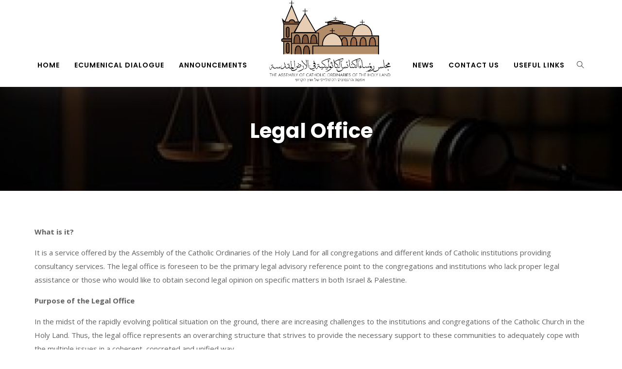

--- FILE ---
content_type: text/html; charset=UTF-8
request_url: https://aocts.org/legal-office?section=7
body_size: 3391
content:
<!doctype html><html class="no-js" lang="en"><head><meta charset="utf-8"><meta http-equiv="X-UA-Compatible" content="IE=edge"><meta name="viewport" content="width=device-width, initial-scale=1"><title>AOCTS - Legal Office</title><meta name="keywords" content=""><meta name="description" content="What is it?
It is a service offered by the Assembly of the Catholic Ordinaries of the Holy Land for all congregations and different kinds of Catholic institutions providing consultancy services. The legal office is foreseen to be the primary legal advisory reference point to the congregations and institutions who lack proper legal assistance or those who would like to obtain second legal opinion on specific matters in both Israel &amp; Palestine.
Purpose of the Legal Office
In the midst of the rapidly evolving political situation on the ground, there are increasing challenges to the institutions and congregations of the Catholic Church in the Holy Land. Thus, the legal office represents an overarching structure that strives to provide the necessary support to these communities to adequately cope with the multiple issues in a coherent, concreted and unified way.
This office involves several functions that work together to accomplish one inevitable goal through answering the legal needs of all the Christian institutions by providing prompt legal services of high quality while employing every possible solution and technique at our disposal for the purpose of ensuring the most effective legal protection.
What do we do?
The office, supported by a team of lawyers and experts, specializes in services that offers consultations, preparing affidavits, filling forms, and representation in several legal fields.
The following are non-inclusive examples of the possible services:

Congregation Identification Number in Israel &amp; Palestine


Taxation


Properties (organization of properties, registration, lease agreements, etc…)


Visa


Civil Issues


Bank Related Issues (opening new accounts, modifications, authorizations, …)


Employment &amp; Labor Issues


Issues with Municipalities, Arnona bills, National Insurance Institute, etc…

For more information, contact us at:
Contact Person: Mrs. Razan Kafiety
Email: legaloffice@aocts.org
Phone Number: +972-02-6288554"><link rel="canonical" href="https://aocts.org/legal-office" /><meta property="og:site_name" content="AOCTS" /><meta property="og:title" content="Legal Office"><meta property="og:image" content="https://aocts.org/storage/2023/06/19/legal-office_750xauto.jpg"><meta property="og:type" content="website"><meta property="og:url" content="https://aocts.org/legal-office"><meta property="og:description" content="What is it?
It is a service offered by the Assembly of the Catholic Ordinaries of the Holy Land for all congregations and different kinds of Catholic institutions providing consultancy services. The legal office is foreseen to be the primary legal advisory reference point to the congregations and institutions who lack proper legal assistance or those who would like to obtain second legal opinion on specific matters in both Israel &amp; Palestine.
Purpose of the Legal Office
In the midst of the rapidly evolving political situation on the ground, there are increasing challenges to the institutions and congregations of the Catholic Church in the Holy Land. Thus, the legal office represents an overarching structure that strives to provide the necessary support to these communities to adequately cope with the multiple issues in a coherent, concreted and unified way.
This office involves several functions that work together to accomplish one inevitable goal through answering the legal needs of all the Christian institutions by providing prompt legal services of high quality while employing every possible solution and technique at our disposal for the purpose of ensuring the most effective legal protection.
What do we do?
The office, supported by a team of lawyers and experts, specializes in services that offers consultations, preparing affidavits, filling forms, and representation in several legal fields.
The following are non-inclusive examples of the possible services:

Congregation Identification Number in Israel &amp; Palestine


Taxation


Properties (organization of properties, registration, lease agreements, etc…)


Visa


Civil Issues


Bank Related Issues (opening new accounts, modifications, authorizations, …)


Employment &amp; Labor Issues


Issues with Municipalities, Arnona bills, National Insurance Institute, etc…

For more information, contact us at:
Contact Person: Mrs. Razan Kafiety
Email: legaloffice@aocts.org
Phone Number: +972-02-6288554"><meta name="twitter:card" content="summary"><meta name="twitter:image" content="https://aocts.org/storage/2023/06/19/legal-office_750xauto.jpg"><meta property="twitter:title" content="Legal Office"><meta property="twitter:description" content="What is it?
It is a service offered by the Assembly of the Catholic Ordinaries of the Holy Land for all congregations and different kinds of Catholic institutions providing consultancy services. The legal office is foreseen to be the primary legal advisory reference point to the congregations and institutions who lack proper legal assistance or those who would like to obtain second legal opinion on specific matters in both Israel &amp; Palestine.
Purpose of the Legal Office
In the midst of the rapidly evolving political situation on the ground, there are increasing challenges to the institutions and congregations of the Catholic Church in the Holy Land. Thus, the legal office represents an overarching structure that strives to provide the necessary support to these communities to adequately cope with the multiple issues in a coherent, concreted and unified way.
This office involves several functions that work together to accomplish one inevitable goal through answering the legal needs of all the Christian institutions by providing prompt legal services of high quality while employing every possible solution and technique at our disposal for the purpose of ensuring the most effective legal protection.
What do we do?
The office, supported by a team of lawyers and experts, specializes in services that offers consultations, preparing affidavits, filling forms, and representation in several legal fields.
The following are non-inclusive examples of the possible services:

Congregation Identification Number in Israel &amp; Palestine


Taxation


Properties (organization of properties, registration, lease agreements, etc…)


Visa


Civil Issues


Bank Related Issues (opening new accounts, modifications, authorizations, …)


Employment &amp; Labor Issues


Issues with Municipalities, Arnona bills, National Insurance Institute, etc…

For more information, contact us at:
Contact Person: Mrs. Razan Kafiety
Email: legaloffice@aocts.org
Phone Number: +972-02-6288554"><link rel="icon" href="/storage/2023/05/18/download.png" /><link rel="stylesheet" href="https://aocts.org/assets/css/bootstrap.min.css"><link rel="stylesheet" href="https://aocts.org/assets/css/font-awesome.min.css"><link rel="stylesheet" href="https://aocts.org/assets/css/themify-icons.css"><link rel="stylesheet" href="https://aocts.org/assets/css/magnific-popup.css"><link rel="stylesheet" type="text/css" href="https://aocts.org/assets/rs-plugin/css/settings.css"><link rel="stylesheet" type="text/css" href="https://aocts.org/assets/rs-plugin/css/main-slider/rs6.css"><link rel="stylesheet" href="https://aocts.org/assets/css/colors.css?v=1.5"><link rel="stylesheet" href="https://aocts.org/assets/css/style.css?v=0.0.1.7" class="main-style">     <script>const recaptchaSiteKey="6LfTXTsmAAAAALLtFGQU4o7UxpLDnRYjWEVR9oB-";</script><script src="https://www.google.com/recaptcha/api.js?onload=recaptchaLoadCallback&render=explicit" async defer></script></head><body><body data-res-from="1025"><div class="page-loader"></div><div class="zmm-wrapper"><a href="#" class="zmm-close close"></a><div class="zmm-inner bg-white typo-dark"><div class="text-center mobile-logo-part margin-bottom-30"><a href="https://aocts.org" class="img-before"><img src="/storage/2023/06/07/aocts-updated-logo.png" class="img-fluid" width="170" height="51" alt="Logo" /></a></div><div class="zmm-main-nav"></div><div class="search-form-wrapper margin-top-30"><form class="search-form" action="https://aocts.org/search" role="search"><div class="input-group add-on"><input class="form-control" placeholder="Search for.." name="q" type="text"><div class="input-group-btn"><button class="btn btn-default search-btn" type="submit"><i class="ti-arrow-right"></i></button></div></div></form></div></div></div><div class="overlay-search text-center hide"><a href="#" class="close close-light overlay-search-close"></a><div class="search-form-wrapper"><form class="navbar-form search-form sliding-search-form" role="search" action="https://aocts.org/search"><div class="input-group add-on"><input class="form-control" placeholder="Search for.." name="q" type="text"><div class="input-group-btn"><button class="btn btn-default search-btn" type="submit"><i class="ti-arrow-right"></i></button></div></div></form></div></div><div class="page-wrapper"><div class="page-wrapper-inner"><header><div class="mobile-header bg-white typo-dark"><div class="mobile-header-inner"><div class="sticky-outer"><div class="sticky-head"><div class="basic-container clearfix"><ul class="nav mobile-header-items pull-left"><li class="nav-item"><a href="#" class="zmm-toggle img-before"><i class="ti-menu"></i></a></li></ul><ul class="nav mobile-header-items pull-center"><li><a href="https://aocts.org" class="img-before"><img src="/storage/2023/06/07/aocts-updated-logo.png" class="img-fluid" width="149" height="45" alt="Logo"></a></li></ul><ul class="nav mobile-header-items pull-right"><li class="nav-item"><a href="#" class="img-before overlay-search-switch"><i class="icon-magnifier icons"></i></a></li></ul></div></div></div></div></div><div class="header-inner header-4"><div class="sticky-outer"><div class="sticky-head"><nav class="navbar nav-shadow"><div class="basic-container clearfix"><div class="navbar-inner"><ul class="nav navbar-items pull-center"><li class="list-item"><ul class="nav navbar-main menu-dark"><li class=""><a href="/">Home</a> </li>   <li class=""><a href="https://aocts.org/about-aocts">Ecumenical Dialogue</a> </li>   <li class=""><a href="https://aocts.org/announcements">Announcements</a> </li>    <li class="dropdown relative menu-item-logo"><div class="main-logo"><a href="https://aocts.org" class="logo-general"><img src="/storage/2023/06/07/aocts-updated-logo.png" class="img-fluid" width="177" height="50" alt="AOCTS" /></a> <a href="https://aocts.org" class="logo-sticky"><img src="/storage/2023/06/07/aocts-updated-logo.png" class="img-fluid" width="160" height="45" alt="AOCTS" /></a></div></li> <li class=""><a href="https://aocts.org/news">News</a> </li>   <li class=""><a href="https://aocts.org/#contact">Contact Us</a> </li>   <li class=""><a href="https://aocts.org/links">USEFUL LINKS</a> </li>  <li><ul class="nav search-wrapper"><li><a href="#" class="full-view-switch text-center"><i class="ti-search typo-dark"></i></a></li><div class="full-view-wrapper" style="display: none;"><a href="#" class="close full-view-close"></a><form class="navbar-form search-form" action="https://aocts.org/search" role="search"><div class="input-group"><input class="form-control" placeholder="Search hit enter.." name="q" type="text"></div></form></div></ul></li> </ul></li></ul></div></div></nav></div></div></div></header> <div class="page-title-wrap typo-white"><div class="page-title-wrap-inner section-bg-img" data-bg="/storage/2023/06/19/legal-office_750xauto.jpg"><span class="theme-overlay"></span><div class="container"><div class="row text-center"><div class="col-md-12"><div class="page-title-inner"><h1 class="page-title mb-0">Legal Office</h1></div></div></div></div></div></div> <section class="pad-top-70 pad-bottom-70"> <div id="blog-single" class="row blog-single"><div class="container"><div class="blog-main-wrap blog-list"><div class="row"><div class="col-lg-12"><div class="blog-wrap mb-4 pb-3"><div class="blog-info-wrap pages"><div class="blog-content"><p><strong>What is it?</strong></p>
<p>It is a service offered by the Assembly of the Catholic Ordinaries of the Holy Land for all congregations and different kinds of Catholic institutions providing consultancy services. The legal office is foreseen to be the primary legal advisory reference point to the congregations and institutions who lack proper legal assistance or those who would like to obtain second legal opinion on specific matters in both Israel &amp; Palestine.</p>
<p><strong>Purpose of the Legal Office</strong></p>
<p>In the midst of the rapidly evolving political situation on the ground, there are increasing challenges to the institutions and congregations of the Catholic Church in the Holy Land. Thus, the legal office represents an overarching structure that strives to provide the necessary support to these communities to adequately cope with the multiple issues in a coherent, concreted and unified way.</p>
<p>This office involves several functions that work together to accomplish one inevitable goal through answering the legal needs of all the Christian institutions by providing prompt legal services of high quality while employing every possible solution and technique at our disposal for the purpose of ensuring the most effective legal protection.</p>
<p><strong>What do we do?</strong></p>
<p>The office, supported by a team of lawyers and experts, specializes in services that offers consultations, preparing affidavits, filling forms, and representation in several legal fields.</p>
<p>The following are non-inclusive examples of the possible services:</p>
<ul>
<li>Congregation Identification Number in Israel &amp; Palestine</li>
</ul>
<ul>
<li>Taxation</li>
</ul>
<ul>
<li>Properties (organization of properties, registration, lease agreements, etc&hellip;)</li>
</ul>
<ul>
<li>Visa</li>
</ul>
<ul>
<li>Civil Issues</li>
</ul>
<ul>
<li>Bank Related Issues (opening new accounts, modifications, authorizations, &hellip;)</li>
</ul>
<ul>
<li>Employment &amp; Labor Issues</li>
</ul>
<ul>
<li>Issues with Municipalities, Arnona bills, National Insurance Institute, etc&hellip;</li>
</ul>
<p><strong>For more information, contact us at:</strong></p>
<p class="has-text-align-center">Contact Person: Mrs. Razan Kafiety</p>
<p class="has-text-align-center">Email: <a href="/cdn-cgi/l/email-protection" class="__cf_email__" data-cfemail="f8949d9f9994979e9e919b9db899979b8c8bd6978a9f">[email&#160;protected]</a></p>
<p class="has-text-align-center">Phone Number: +972-02-6288554</p></div>  </div></div></div></div></div></div></div>  <h2 class="screen-reader-text">Legal Office</h2><div class="container "><div class="row"><div class="col-md-12"><div class="events-main-wrapper events-grid events-style-4 "><div class="row">   </div><div class="row">     </div></div></div><div class="col-lg-12"><div class="post-pagination-wrap margin-top-30"><ul class="nav pagination post-pagination justify-content-center test-pagination"></ul></div></div></div></div></section> </div></div><footer id="footer" class="footer footer-1"><div class="footer-widgets"><div class="footer-middle-wrap"><div class="color-overlay"></div><div class="container"><div class="row"><div class="col-lg-12 widget text-widget"><div class="copyright-section"><ul class="footer-bottom-items row"><li class="nav-item col-md-6"><div class="nav-item-inner"> All Rights Reserved <a href="https://aocts.org">AOCTS v3</a> © 2026</div></li><li class="nav-item col-md-6 text-right"><div class="nav-item-inner powered-by"> Powered By <a href="https://media-clouds.com/" target="_blank"><img src="https://aocts.org/assets/images/media-clouds.png?v=1"/></a></div></li></ul></div></div></div></div></div></div></footer> <script data-cfasync="false" src="/cdn-cgi/scripts/5c5dd728/cloudflare-static/email-decode.min.js"></script><script src="https://aocts.org/assets/js/jquery.min.js"></script><script src="https://aocts.org/assets/js/recaptcha.js?v=1"></script><script src="https://aocts.org/assets/js/bootstrap.bundle.min.js"></script><script src="https://aocts.org/assets/js/jquery.easing.min.js"></script><script src="https://aocts.org/assets/js/jquery.magnific-popup.min.js"></script><script src="https://aocts.org/assets/js/smartresize.min.js"></script><script src="https://aocts.org/assets/js/jquery.appear.min.js"></script><script src="https://aocts.org/assets/js/owl.carousel.min.js"></script><link rel="stylesheet" href="https://aocts.org/assets/css/owl.carousel.min.css"><link rel="stylesheet" href="https://aocts.org/assets/css/owl.theme.default.min.css"> <script src="https://aocts.org/assets/js/custom.js?v=0.0.1.2"></script><script src="https://aocts.org/assets/rs-plugin/js/jquery.themepunch.tools.min.js"></script><script src="https://aocts.org/assets/rs-plugin/js/jquery.themepunch.revolution.min.js"></script><script src="https://aocts.org/assets/rs-plugin/js/home-5/rbtools.min.js"></script><script src="https://aocts.org/assets/rs-plugin/js/main-slider/rs6.min.js"></script><script src="https://aocts.org/assets/rs-plugin/js/main-slider/home-1.js"></script><script defer src="https://static.cloudflareinsights.com/beacon.min.js/vcd15cbe7772f49c399c6a5babf22c1241717689176015" integrity="sha512-ZpsOmlRQV6y907TI0dKBHq9Md29nnaEIPlkf84rnaERnq6zvWvPUqr2ft8M1aS28oN72PdrCzSjY4U6VaAw1EQ==" data-cf-beacon='{"version":"2024.11.0","token":"586e27ebac534860af572b77707581bd","r":1,"server_timing":{"name":{"cfCacheStatus":true,"cfEdge":true,"cfExtPri":true,"cfL4":true,"cfOrigin":true,"cfSpeedBrain":true},"location_startswith":null}}' crossorigin="anonymous"></script>
</body></html>

--- FILE ---
content_type: text/css
request_url: https://aocts.org/assets/css/colors.css?v=1.5
body_size: 3173
content:
/* =============================================== */
/* ---------------->>> COLORS STYLES <<<------------- */
/* ================================================ */

/* Zmm Wrapper */
.close:before,
.close:after {
    background-color: #b28b69;
}

.form-control:focus,
.search-form-wrapper .form-control:focus,
.overlay-search .search-form-wrapper .form-control:focus {
    border-color: #b28b69 !important;
}

/* Page Title */
.page-title-wrap:before {
    background: #b28b69;
}

/*Link Colors*/
a:hover,
a:active,
a:focus,
.post-meta li a:hover,
.nav.author-social>li>a:hover {
    color: #b28b69;
}

.post-comments span.author:before,
.post-comments span.date:before,
a.comment-reply-link i,
.blog-link .link:hover,
.zig-zag-col .entry-meta i {
    color: #b28b69;
}

/*Bg Dark Colors*/
.bg-theme {
    background: #b28b69;
}

.bg-semi-transparent-dark ul.nav.navbar-main>li>a:hover,
.bg-semi-transparent-dark .mega-dropdown .dropdown-menu>li>ul>li>a:hover,
.bg-transparent.typo-white ul.nav.navbar-main>li>a:hover {
    color: #b28b69;
}

.bg-1 {
    background-color: #00162FEB;
}

.bg-2 {
    background-color: #b28b69D9;
}

.bg-3 {
    background-color: #00162F;
}

/* Topbar Colors */
.topbar a:hover,
.topbar a:hover i,
.header-1 .topbar.typo-white a:hover,
.error-page>h1 {
    color: #b28b69;
}

.topbar.top-bar-bg-color {
    background: #b28b69;
}

/* Logobar Colors */
.logobar .header-info a:hover {
    color: #b28b69;
}

/*Main Menu Colors*/
.navbar ul.nav.navbar-main>li>a:hover,
.navbar ul.nav.navbar-main>li.active>a,
ul.nav.navbar-main.theme-main-menu>li>a.active,
.navbar ul.nav.navbar-main.menu-white>li.active>a,
.bg-dark .dropdown-menu>li.active>a,
.dropdown-menu>li.active>a,
.navbar ul.nav.navbar-main.menu-white>li.active>a:hover,
.header-sticky .navbar ul.nav.navbar-main.menu-white>li.active>a {
    color: #b28b69;
}

.mega-dropdown .dropdown-menu>li>ul>li>a:hover,
.bg-dark .mega-dropdown .dropdown-menu>li>ul>li>a:hover,
.sticky-main-wrapper ul.nav.navbar-nav>li>a:hover,
.sticky-main-wrapper ul.nav.navbar-nav>li.active>a,
.bg-dark .dropdown-menu>li>a:hover,
.zmm-wrapper .zmm-dropdown-toggle {
    color: #b28b69;
}

.bg-dark .search-form .search-btn,
.search-form .search-btn {
    background: #b28b69;
}

footer.bg-light a:hover,
footer.bg-dark a:hover,
footer.bg-overlay-dark a:hover,
footer.bg-overlay-light a:hover,
.sidebar .recent-posts .list-post a:hover,
.sidebar .popular-posts .list-post a:hover {
    color: #b28b69;
}

/*Theme Colors*/
.theme-color,
.typo-white .theme-color,
.typo-dark .theme-color {
    color: #b28b69;
}

.themeh-color,
.typo-white .themeh-color,
.typo-dark .themeh-color {
    color: #b28b69;
}

/*Gradient Colors*/
.gradient-bg {
    background: -webkit-linear-gradient(56deg, #3380de 35%, #b28b69 65%);
    background: linear-gradient(56deg, #3380de 35%, #b28b69 65%);
}

.pricing-table-wrapper.pricing-style-1:hover .pricing-table-head,
.pricing-table-active.pricing-table-wrapper.pricing-style-1 .pricing-table-head {
    background: -webkit-linear-gradient(-172deg, #3380de 35%, #b28b69 65%);
    background: linear-gradient(-172deg, #3380de 35%, #b28b69 65%);
}

.pricing-style-1:hover .pricing-inner-wrapper>*:nth-child(2),
.pricing-table-active.pricing-style-1 .pricing-inner-wrapper>*:nth-child(2),
.pricing-style-1 .btn-default:hover {
    background: -webkit-linear-gradient(-180deg, #3380de 40%, #b28b69 90%) !important;
    background: linear-gradient(-180deg, #3380de 40%, #b28b69 90%) !important;
}

.blog-list-style-1 .blog-thumb:before,
.blog-list-style-2 .blog-thumb:before {
    background: linear-gradient(to bottom, rgba(51, 128, 222, 0.8) 0%, rgba(0, 96, 214, 0.8) 75%);
    background: -webkit-linear-gradient(to bottom, rgba(51, 128, 222, 0.8) 0%, rgba(0, 96, 214, 0.8) 75%);
    background: -moz-linear-gradient(to bottom, rgba(51, 128, 222, 0.8) 0%, rgba(0, 96, 214, 0.8) 75%);
}

.cobbles-overlay-wrap:before {
    background: -webkit-linear-gradient(-150deg, #3380de 35%, #b28b69 65%);
    background: linear-gradient(-150deg, #3380de 35%, #b28b69 65%);
}

.ministries-box-style-1 .ministries-icon {
    background: -webkit-linear-gradient(-150deg, #3380de 35%, #b28b69 65%);
    background: linear-gradient(-150deg, #3380de 35%, #b28b69 65%);
}

.team-style-2 .team-overlay .team-thumb:before {
    background: linear-gradient(to bottom, rgba(51, 128, 222, 0.8) 0%, rgba(0, 96, 214, 0.8) 75%);
    background: -webkit-linear-gradient(to bottom, rgba(51, 128, 222, 0.8) 0%, rgba(0, 96, 214, 0.8) 75%);
    background: -moz-linear-gradient(to bottom, rgba(51, 128, 222, 0.8) 0%, rgba(0, 96, 214, 0.8) 75%);
}

/*Hover Colors*/
.bg-dark a:hover,
.typo-dark a:hover {
    color: #b28b69;
}

.typo-dark .btn:hover,
.bg-dark .btn:hover {
    color: #fff;
}

/* Hover Bg Colors*/
.hvr-theme:hover {
    background-color: #b28b69;
}

/*Background Overlay Colors*/
.theme-overlay {
    background: rgba(0, 0, 0, 0.7);
}

.theme-overlay2 {
    background-color: rgb(7 14 32 / 82%);
}

.theme-overlay3 {
    background: rgba(191, 10, 48, 0.89);
}

/*Icon Colors*/
.icon-theme,
.day-count-icon>span {
    color: #b28b69;
}

.full-view-wrapper .close:before,
.full-view-wrapper .close:after,
.overlay-search .close:before,
.overlay-search .close:after,
.f-box-style-4 .feature-title:before,
.events-title:before {
    background: #b28b69;
}

/*Woo Commerce Colors*/
.onsale,
.cart-count {
    background: #b28b69;
}

.product-details a:hover {
    color: #b28b69;
}

/*Social Icon Colors*/
.social-icons.icons-circle a>span,
.post-meta .social-icons.small.icons-circle a>span:hover,
.social-icons.icons-squared a>span {
    background: #b28b69;
}

.header-inner .bg-dark .social-icons span:hover {
    color: #b28b69;
}

/*Button Colors*/
.btn,
button,
.btn-default,
.h-btn>.btn:hover,
.header-1 .h-btn.btn-2>.btn,
.header-3 .sticky-head.header-sticky {
    background: #b28b69;
}

.btn-outline {
    border-color: #b28b69 !important;
}

.header-1 .navbar .navbar-main.menu-white>li>a:hover,
.header-1 .header-sticky .navbar .navbar-main.menu-white>li>a:hover {
    color: #b28b69 !important;
}

.h-btn>.btn,
.has-feedback.has-success .form-control-feedback {
    color: #b28b69 !important;
}

.header-navbar-text-1 .h-donate-btn,
.navbar .header-phone {
    background: #b28b69;
}

/*Border Colors*/
.feature-box-wrap.f-box-style-3,
.contact-form-3 .form-control:focus,
.contact-form-3 .btn,
. team-style-1 .form-control:focus,
.contact-form-1 .btn,
.contact-form-5 .form-control:focus,
.contact-form-5 .btn,
.h-btn>.btn:hover,
.team-style-3 .team-details {
    border-color: #b28b69;
}

.pricing-table-wrapper .btn:hover {
    border: 2px solid #b28b69;
}

.pricing-table-wrapper .btn:hover {
    border: 1px solid #b28b69;
}

.blog-single .blog-info-wrap blockquote.blockquote-2 {
    border: 5px solid #b28b69;
}

.dropdown:hover>.dropdown-menu {
    border-top-color: #b28b69;
}

.f-box-style-3 .feature-icon span,
.single-portfolio .portfolio-meta {
    background: #b28b69;
}

.form-control:focus,
.form-control:active {
    border-bottom: solid 1px #b28b69;
}

.blog-classic .blog-inner>.blog-thumb:before {
    border-top-color: #b28b69;
    border-bottom-color: #b28b69;
}

.blog-classic .blog-inner>.blog-thumb:after {
    border-left-width: 2px;
    border-left-style: solid;
    border-right-width: 2px;
    border-right-style: solid;
    border-right-color: #b28b69;
    border-left-color: #b28b69;
}

.b-dot {
    border: dotted #b28b69;
}

.feature-box-wrap.f-box-style-2:after {
    border-bottom-color: #b28b69;
}

.border-bottom,
.border-top1 {
    background: #b28b69;
}

.br-dotted {
    border: 10px dotted #b28b69;
}

.br-solid {
    border: 8px solid #b28b69;
}

/*Owl Slider Colors*/
.typo-dark .owl-dot.active span,
.typo-white .owl-dot.active span,
.owl-dot.active span,
.owl-carousel .owl-nav button.owl-next:hover,
.owl-carousel .owl-nav button.owl-prev:hover {
    color: #b28b69;
}

.typo-dark .owl-dot.active span,
.typo-white .owl-dot.active span,
.owl-dot.active span,
.owl-carousel .owl-nav button.owl-next,
.owl-carousel .owl-nav button.owl-prev {
    color: #b28b69;
}

.typo-white .owl-carousel .owl-nav button.owl-next span,
.typo-white .owl-carousel .owl-nav button.owl-prev span {
    color: #b28b69;
}

.owl-dot.active span,
.owl-prev span:after,
.owl-next span:after {
    background: #b28b69;
}

/* Portfolio Colors*/
.portfolio-icons a {
    background: #b28b69;
}

.portfolio-filter>ul>li.active>a,
span.portfolio-meta-icon,
.custom-post-nav a:hover i {
    color: #b28b69;
}

.portfolio-filter.portfolio-filter-2>ul>li>a:before,
.portfolio-default .portfolio-item .portfolio-icons a,
.portfolio-classic .portfolio-overlay-wrap .portfolio-icons a {
    background: #b28b69;
}

/*Team Colors*/
.team-style-7 .team-details>.bottom-dot,
.team-style-1 .team-thumb:after {
    background: #b28b69;
}

.team-style-1 .team-details::before {
    border-bottom-color: #b28b69 !important;
}

.team-inner .team-overlay {
    background: rgba(0, 21, 47, 0.8);
}

.team-style-1 .team-inner .team-overlay-details .social-icons a:hover span {
    color: #b28b69;
}

/*Testimonials Colors*/
.quote:before,
.testimonials-style-1 .testimonials-thumb:before {
    background: #b28b69;
}

.testimonials-style-1 .testimonials-desc .blockquote-1:before {
    color: #b28b69;
}

.testimonials-style-1 .testimonials-desc::before {
    color: #b28b69;
}

/*Blog Colors*/
.blog-style-1 .blog-inner .blog-link a.link,
.blog-style-2 .blog-inner .blog-link a.link,
.blog-style-3 .blog-inner .blog-link a.link,
.blog-style-3 .blog-details .post-date i,
.blog-single .post-meta ul li a:hover,
.blog-single .post-meta .social-icons a>span::before,
.post-navigation-wrapper a.prev h4:hover,
.post-navigation-wrapper a.next h4:hover {
    color: #b28b69;
}

.blog-style-1 .blog-inner .top-meta .post-date a,
.blog-style-2 .blog-details .post-date a,
.post-navigation-wrapper .prev-nav-link .post-nav-text,
.post-navigation-wrapper .next-nav-link .post-nav-text {
    background: #b28b69;
}

.post-navigation-wrapper {
    border: solid 2px #b28b69;
}

/*Featurebox Colors*/
.feature-title-4 a,
span.feature-count,
.f-box.c-page .feature-content a:hover,
.feature-box-btn .btn-link,
.f-box-style-2:hover .f-box-inner .btn-link:hover,
.f-list-4 a:hover,
.contact-info.info-2 .f-list-4 .feature-list-icon span {
    color: #c3183c;
}

.f-box-style-1 .feature-box-details .feature-icon span,
.f-list-2.feature-list-icon span,
.f-list-4 .feature-list-icon span,
.f-list-5 .feature-list-icon span,
.contact-info.info-2 .f-list-4:hover .feature-list-icon span {
    background: #b28b69;
}

.f-box-style-3::after {
    background-color: #b28b69;
}

.feature-box-wrap.f-box-style-4:hover,
.feature-box-wrap.f-box-style-4:hover .feature-icon::before {
    background-color: #b28b69;
}

.feature-box-wrap.f-box-style-4:hover .feature-icon::before {
    border: solid 6px #b28b69;
}

.flip-box-inner.imghvr-flip-3d-horz .flip-box-front,
.flip-box-inner.imghvr-flip-3d-horz .flip-box-back .flip-box-title:after,
.feature-box-wrap.f-box-style-2:hover .feature-icon span {
    background-color: #b28b69;
}

.flip-box-inner.imghvr-flip-3d-horz .flip-box-back .flip-box-title,
.feature-box-wrap.f-box-style-2 .feature-icon span,
.feature-box-wrap.f-box-style-2 .feature-btn a {
    color: #b28b69;
}

.ft-border {
    border: 15px solid #b28b69;
}

.bg-ct1 {
    background-color: #00162F;
}

.bg-ct2 {
    background-color: #00162FF7;
}

/*Timeline Colors*/
.timeline-left .timeline>li.timeline-inverted>.timeline-panel:after {
    border-left-color: #b28b69;
    border-right-color: #b28b69;
}

.timeline-left .timeline>li>.timeline-sep-title>.timeline-top-title {
    color: #b28b69;
}

/*Ministries Shortcode*/
.ministries-category-list a:hover,
.ministries-category-list .active a,
.ministries-box-style-2 .ministries-icon-img-wrap img {
    background: #b28b69;
}

.ministries-box-style-2 .ministries-link .link {
    color: #b28b69;
}

.ministries-box-style-2 {
    border-bottom-color: #b28b69 !important;
    display: block;
}

/* .ministries-box-style-2 .ministries-inner .ministries-thumb::before {
    background-color: rgba(191, 10, 48, 0.88);
} */

.ministries-box-style-3 .ministries-title:before {
    background: #b28b69;
}

.ministries-box-style-3::before {
    border-top: 4px solid #b28b69;
    border-bottom: 4px solid #b28b69;
}

.ministries-box-style-3::after {
    border-left: 4px solid #b28b69;
    border-right: 4px solid #b28b69;
}

.ministries-box-style-4 .invisible-number {
    background: #b28b69;
}

/*Events Shortcode*/
.events-style-1 .events-item .event-date,
.events-style-1 .events-item .read-more a,
.events-style-2 .events-details .event-date,
.events-style-2 .events-details .read-more a,
.events-style-3 .events-details .read-more a,
.events-style-4 .events-details .read-more a,.events-style-4 .events-details .read-more span,a.read-more {
    color: #c3183c;
}

.events-style-1 .events-item .event-date::before,
.events-style-1 .events-item .event-date::after,
.events-style-2 .events-details .event-date::before,
.events-style-2 .events-details .event-date::after,
.events-style-3 .events-inner .event-date,
.events-style-4 .events-inner .event-date {
    background: #b28b69;
}
::marker, .blog-content a:not(.btn){
    color: #b28b69;
}
.events-style-4 .events-inner h5{
    transition: all 0.3s ease;
}
.events-style-4 .events-inner h5:hover{
    color:#b28b69;
}
.events-style-4 .events-inner p{
    color:#000 !important;
}

.event-info h4,
.event-venue h4,
.event-contact-title h4 {
    background-color: #b28b69;
}

/*Blog Shortcode*/
.tag-cloud a.tag-cloud-link:hover,
.blog-grid .post-meta li a.author-name,
.blog-list .blog-inner .post-date a {
    background: #b28b69;
}

.blog-list .blog-link a {
    border-bottom: solid 2px #b28b69;
}

.category-list>li {
    border-bottom: 1px dashed #eaeaea;
}

.category-list>li>a:before,
.blog-list .blog-link .link {
    color: #c3183c;
}

/*Accordion Shortcode*/
.accordion-style-2 .card.accordion-panel .card-inner {
    border-top: 3px solid #b28b69;
}

/*Counter Colors*/
span.v-border,
.counter-value.h-border:before {
    background: #b28b69;
}

/*Day Counter Colors*/
.day-counter-2 .counter-elements::after,
.day-counter-3 .counter-elements::after {
    background: rgba(191, 10, 48, 0.1);
}

/*Tab Colors*/

.tab-body.tab-style-3 .nav-tabs .nav-link.active::after {
    border-top-color: #b28b69;
}

.tab-body.tab-style-5 .nav-tabs .nav-link.active {
    color: #b28b69;
}

/*Progress Colors*/
.progress-bar,
.campaigns-link a {
    background: #b28b69;
}

.campaign-time-left .days-left {
    color: #b28b69;
}

/*Footer Colors*/
.footer-middle-wrap .widget-title .title::before,
.footer-middle-wrap .widget-title .title::after,
.v-sticky-main-wrapper .widget-title .title::after,
.v-sticky-main-wrapper .widget-title .title::before {
    background: #b28b69;
}

.menu-quick-links ul li a:before,
.recent-posts .footer-list-posts>li .post-date::before,
.footer-text a {
    color: #b28b69;
}

/*Widget Colors*/
.contact-widget-info>p>span:before,
.side-noimg span {
    color: #c3183c;
}

.sidebar .widget-title .title:before,
.sidebar .widget-title .title:after,
.subscribe-form .input-group-btn button {
    background: #b28b69;
}

/*Selectors Colors*/
::selection {
    background: #b28b69;
    color: #fff;
    text-shadow: none;
}

::-moz-selection {
    background: #b28b69;
    color: #fff;
    text-shadow: none;
}

::-webkit-selection {
    background: #b28b69;
    color: #fff;
    text-shadow: none;
}

.video-icon a.popup-youtube,
.video-icon a.popup-youtube::before,
.video-icon a.popup-youtube::after {
    background: #b28b69;
}

.sermon-view-wrapper,
.sermon-play-list li a,
.sermon-tool-list li a,
.nav.pagination>li.nav-item a,
.sermon-grid-2 .sermon-inner .sermon-link>a {
    background: #b28b69;
}

.sermon-info a,
.sermon-grid-2 .sermon-inner .sermon-link> .btn-link,
.single-sermon .sermon-play-list li a:hover i,
.single-sermon .sermon-tool-list li a:hover i {
    color: #c3183c;
}
.feature-box-content span{
    color: #c3183c;
}
.donate-form .donation-fields .donation_amount:checked {
    background: #b28b69;
}

--- FILE ---
content_type: text/css
request_url: https://aocts.org/assets/css/style.css?v=0.0.1.7
body_size: 39150
content:
/* =============================================== */
/* ---------------->>> CSS STYLES <<<------------- */
/* ================================================ */
/*
	01. Global Style
		- Heading
		- Shadow Styles
		- Border Radius Styles
		- Icon Styles
		- Transitions
		- BG Color
	02. Typography
		- Bg Theme
		- Background Overlay
	03. Header Styles
		- Topbar
		- Logobar
		- Navbar
		- Header Variations
	04. Button Styles
	05. Page Content
	06. Menu Styles
		- Dropdown Menu
		- Mega Menu
		- Mobile Header
	06. Revolution Slider
	07. Owl Carousel
		- Navigations
		- Post Navigation
	08. Team
	09. Blog Single Post
		- Blog Author Info
		- Comments Info
	10. Blog Shortcode
		- Blog List
		- Zig Zag
		- Blog Classic
		- Blog Grid
	11. Portfolio Shortcode
		- Cobbles Shortcode Styles
		- Single Portfolio
	12. Testimonials Shortcode
	13. Timeline Shortcode
		- Timeline Left Layout
	14. Featurebox Shortcode
	15. Counter Shortcode
	16. Client Slider
	17. Ministries
		- Ministries Single Page
	18. Pricing Tables Shortcode
	19. Tab Shortcode
	20. Accordion
	22. Contact Form
		- Dark Inputs
	23. Video Popup
	24. Mailchimp Shortcode
	25. Circle Progress
	26. Progress Bar
	27. Related Slider
	28. Call To Action
	29.	Events Shortcode
	30. Shop Page
		- Shop Single Page
		- Cart Page
		- Checkout Page
	31. Footer Styles
	32. Widgets Styles
	33. Animations
	34. RTL ( Right to Left )
	35. Responsive
	36. Spacings

/************************************
  01. Global Style
*************************************/

@import url('https://fonts.googleapis.com/css?family=Poppins:700,600,500,400|Open+Sans:800,700,600,400|Roboto:400|Great+Vibes:400|Barlow+Condensed:300|Damion:400|Dancing Script:400');

body {
    font-family: 'Open Sans';
    -webkit-font-smoothing: antialiased;
    overflow-x: hidden;
    font-size: 15px;
    color: #8d9297;
    font-weight: 400;
    line-height: 28px;
}

.row {
    --bs-gutter-x: 1.7rem;
}

.row>* {
    padding-left: 15px;
    padding-right: 15px;
}

/* Page Loader */
.page-loader {
    position: fixed;
    left: 0px;
    top: 0px;
    width: 100%;
    height: 100%;
    z-index: 9999;
    background: url(../images/page-loader.gif) 50% 50% no-repeat rgb(249, 249, 249);
}

input,
button,
select,
textarea {
    font-family: 'Poppins';
}

select {
    width: 100%;
}

.input-group>.form-control:focus {
    box-shadow: none;
}

:active,
:focus {
    outline: 0;
}

a {
    text-decoration: none;
    outline: none;
    cursor: pointer;
    color: #000000;
}

a:focus,
a:hover,
a:active {
    text-decoration: none;
    outline: none;
}

.link:hover {
    color: #111;
}

.link {
    transition: all 0.3s ease-in-out 0s;
    -moz-transition: all 0.3s ease-in-out 0s;
    -webkit-transition: all 0.3s ease-in-out 0s;
    -o-transition: all 0.3s ease-in-out 0s;
    -ms-transition: all 0.3s ease-in-out 0s;
}

p {
    margin-bottom: 15px;
}

ul {
    list-style: none;
    padding: 0;
}

ul:last-child,
ol li:last-child {
    margin-bottom: 0px;
}

ol li {
    margin-bottom: 8px;
}

img,
video {
    max-width: 100%;
    height: auto;
}

img {
    display: block;
    margin: 0 auto;
}

select {
    height: 40px;
    line-height: 40px;
    padding: 0 10px;
}

select:focus {
    outline: 0;
}

input:focus {
    outline: 0;
}

span:focus {
    outline: 0;
}

::selection {
    color: #fff;
}

pre {
    background: #b28b69;
    margin-bottom: 1.6em;
    max-width: 100%;
    overflow: auto;
    padding: 1.6em;
    white-space: pre-wrap;
    word-wrap: break-word;
    font: unset;
    color: #fff;
    border-radius: 3px;
}

.table-overflow {
    overflow-x: auto;
}

table {
    border: 1px solid #e1e1e1;
    padding: 5px 10px;
}

table th {
    border-bottom: 1px solid #e1e1e1;
}

table td {
    border-top: solid 1px #e1e1e1;
}

input {
    border: 1px solid #cccccc;
}

table {
    margin-bottom: 15px;
}

iframe {
    border: none;
}

.media {
    display: -webkit-box;
    display: -ms-flexbox;
    display: flex;
    -webkit-box-align: start;
    -ms-flex-align: start;
    align-items: flex-start;
}

.media-body {
    -webkit-box-flex: 1;
    -ms-flex: 1;
    flex: 1;
}

/* Heading */
h1,
h2,
h3,
h4,
h5,
h6 {
    font-weight: 700;
    font-family: "Poppins";
    color: #252525;
}

h1 {
    font-size: 36px;
    line-height: 44px;
}

h2 {
    font-size: 30px;
    line-height: 38px;
}

h3 {
    font-size: 28px;
    line-height: 36px;
}

h4 {
    font-size: 21px;
    line-height: 30px;
}

h5 {
    font-size: 20px;
    line-height: 30px;
}

h6 {
    font-size: 16px;
    line-height: 26px;
}

/* Text meant only for screen readers. */
.screen-reader-text {
    border: 0;
    clip: rect(1px, 1px, 1px, 1px);
    clip-path: inset(50%);
    height: 1px;
    margin: -1px;
    overflow: hidden;
    padding: 0;
    position: absolute !important;
    width: 1px;
    word-wrap: normal !important;
}

.upper {
    text-transform: uppercase;
}

.lower {
    text-transform: lowercase;
}

.text-small {
    font-size: 12px;
    line-height: 18px;
}

hr {
    border: 0;
    border-top: 1px solid #e1e1e1;
    border-top: 1px solid rgba(0, 0, 0, .1);
    border-bottom: 0 none;
}

hr.white {
    border: 0;
    border-top: 1px solid #e1e1e1;
    border-top: 1px solid rgba(255, 255, 255, 1);
    border-bottom: 0 none;
}

/*Font Weight*/
.font-w-100 {
    font-weight: 100;
}

.font-w-200 {
    font-weight: 200;
}

.font-w-300 {
    font-weight: 300;
}

.font-w-400 {
    font-weight: 400;
}

.font-w-500 {
    font-weight: 500;
}

.font-w-600 {
    font-weight: 600;
}

.font-w-700 {
    font-weight: 700;
}

/* Shadow Styles */
.box-shadow {
    -moz-box-shadow: 1px 2px 20px 0px rgba(230, 230, 230, 0.8);
    -webkit-box-shadow: 1px 2px 20px 0px rgb(230 230 230 / 80%);
    box-shadow: 1px 2px 20px 0px rgb(230 230 230 / 80%);
}

.box-shadow1,
.hvr-box-shadow:hover {
    -webkit-box-shadow: 0 10px 50px -12px rgba(171, 171, 171, 0.63);
    -moz-box-shadow: 0 10px 50px -12px rgba(171, 171, 171, 0.63);
    box-shadow: 0 10px 50px -12px rgba(171, 171, 171, 0.63);
}

.box-shadow2 {
    -webkit-box-shadow: 0 10px 36px -12px rgba(26, 188, 156, 0.48);
    -moz-box-shadow: 0 10px 36px -12px rgba(26, 188, 156, 0.48);
    box-shadow: 0 10px 36px -12px rgba(26, 188, 156, 0.48);
}

.nav-shadow {
    -webkit-box-shadow: 0 10px 50px -12px rgba(171, 171, 171, 0.14);
    -moz-box-shadow: 0 10px 50px -12px rgba(171, 171, 171, 0.14);
    box-shadow: 0 10px 50px -12px rgba(171, 171, 171, 0.14);
}

/* Border Radius Styles */
.b-radius-0 {
    border-radius: 0;
    -webkit-border-radius: 0;
    -moz-border-radius: 0;
}

.b-radius-5 {
    border-radius: 5px;
    -webkit-border-radius: 5px;
    -moz-border-radius: 5px;
}

.b-radius-6 {
    border-radius: 6px;
    -webkit-border-radius: 6px;
    -moz-border-radius: 6px;
}

.b-radius-8 {
    border-radius: 8px;
    -webkit-border-radius: 8px;
    -moz-border-radius: 8px;
}

.b-radius-10 {
    border-radius: 10px !important;
    -webkit-border-radius: 10px !important;
    -moz-border-radius: 10px !important;
}

.b-radius-15 {
    border-radius: 15px;
    -webkit-border-radius: 15px;
    -moz-border-radius: 15px;
}

.b-radius-20 {
    border-radius: 20px;
    -webkit-border-radius: 20px;
    -moz-border-radius: 20px;
}

.b-radius-30 {
    border-radius: 30px;
    -webkit-border-radius: 30px;
    -moz-border-radius: 30px;
}

.b-radius-50 {
    border-radius: 50%;
    -webkit-border-radius: 50%;
    -moz-border-radius: 50%;
}

/* Hover Bg */
.hvr-theme:hover {
    -webkit-transition: all .35s ease;
    -moz-transition: all .35s ease;
    -o-transition: all .35s ease;
    transition: all .35s ease;
}

.hvr-theme:hover * {
    color: #fff;
}

/*Icon Styles*/
.icon-light {
    color: #fff;
}

.icon-dark {
    color: #111;
}

.i-2x {
    font-size: 2em;
}

.i-3x {
    font-size: 3em;
}

.i-4x {
    font-size: 4em;
}

.i-5x {
    font-size: 5em;
}

/*Letter Spacing Style*/
.ltrs0 {
    letter-spacing: 0;
}

.ltrs1 {
    letter-spacing: 1px;
}

.ltrs2 {
    letter-spacing: 2px;
}

.ltrs3 {
    letter-spacing: 3px;
}

.ltrs4 {
    letter-spacing: 4px;
}

.ltrs5 {
    letter-spacing: 5px;
}

.h-0 {
    height: 0;
}

.w-0 {
    width: 0;
}

/* Transitions */
section a,
footer a {
    transition: all 0.3s ease-in-out 0s;
    -moz-transition: all 0.3s ease-in-out 0s;
    -webkit-transition: all 0.3s ease-in-out 0s;
    -o-transition: all 0.3s ease-in-out 0s;
    -ms-transition: all 0.3s ease-in-out 0s;
}

/*--------------------------------------------------------------
02. Typography
--------------------------------------------------------------*/

.bg-dark a,
.typo-white,
.typo-white a,
.typo-white p,
.typo-white h1,
.typo-white h2,
.typo-white h3,
.typo-white h4,
.typo-white h5,
.typo-white h6,
.typo-white .portfolio-filter li a,
.typo-white span {
    color: #fff;
}

.typo-dark,
.typo-dark a,
.typo-dark p,
.typo-dark h1,
.typo-dark h2,
.typo-dark h4,
.typo-dark h5,
.typo-dark h6,
.typo-dark .portfolio-filter li a,
.typo-dark span {
    color: #222;
}

.typo-white .owl-dot span {
    background: #fff;
}

.typo-dark .owl-dot span {
    background: #111;
}

.bg-grey {
    background: #f7f7f7;
}

.bg-blue-shade {
    background: #fafcff;
}

.bg-dark,
.bg-dark .sticky-nav-wrapper .sticky-nav-inner {
    background-color: #343a40;
}

/*Bg Theme*/
.bg-overlay-theme .btn {
    background: #111;
}

.bg-fixed {
    background-attachment: fixed;
}

/*Background*/
.bg-light,
.bg-light .header-sticky {
    background: #ffffff !important;
}

.bg-dark,
.bg-dark .header-sticky {
    background: #111 !important;
}

/*Background Overlay*/
.black-overlay,
.black-overlay1,
.black-overlay2 {
    position: absolute;
    top: 0;
    right: 0;
    bottom: 0;
    left: 0;
}

.black-overlay {
    background: rgba(0, 0, 0, 0.7);
}

.black-overlay1 {
    background: rgba(0, 0, 0, 0.9);
}

.black-overlay2 {
    background: rgba(0, 0, 0, 0.3);
}

.white-overlay {
    background: rgba(255, 255, 255, 0.88);
    position: absolute;
    top: 0;
    right: 0;
    bottom: 0;
    left: 0;
}

.theme-overlay,
.theme-overlay2,
.theme-overlay3 {
    position: absolute;
    top: 0;
    right: 0;
    bottom: 0;
    left: 0;
}

section,
.relative {
    position: relative;
}

section {
    padding: 50px 0;
}

/*Classes*/
.o-hide {
    overflow: hidden;
}

.o-visible {
    overflow: visible;
}

/*Default Styles*/
.basic-container {
    margin: 0 auto;
    max-width: 1170px;
    padding: 0 15px;
    position: relative;
    width: 100%;
}

.container {
    max-width: 1170px;
}

.pull-right {
    float: right;
}

.pull-left {
    float: left;
}

.nav.pull-center {
    -webkit-opacity: 0;
    -moz-opacity: 0;
    opacity: 0;
    display: inline-block;
    text-align: center;
    float: left;
}

.nav.pull-center.show-opacity {
    -webkit-opacity: 1;
    -moz-opacity: 1;
    opacity: 1;
    -webkit-transition: opacity ease 0.35s;
    -moz-transition: opacity ease 0.35s;
    transition: opacity ease 0.35s;
}

ul.nav.navbar-main>li:first-child>a {
    padding-left: 0;
}

ul.nav.navbar-main>li:last-child>a,
.header-inner ul.nav.navbar-main>li:last-child>a {
    padding-right: 0;
}

/* .header-inner ul.nav.navbar-main > li:first-child > a {
    padding-left: 0;
} */
ul.nav.navbar-main>li:last-child>a {
    padding-right: 0;
}

.old_card_number {
    display: none;
}

/*------------------------------------
	03. Header Styles
--------------------------------------*/
.logobar-items img,
.topbar-items img,
.navbar-items img {
    display: inline-block;
}

.search-wrapper {
    margin-left: 10px;
}

.header-contact {
    padding: 0 25px;
    padding-top: 30px;
}

.header-contact>a {
    display: block;
    padding-bottom: 5px;
}

.header-contact>a>i {
    padding-right: 10px;
}

.header-absolute {
    background: rgba(0, 0, 0, 0) none repeat scroll 0 0;
    left: 0;
    position: absolute;
    right: 0;
    z-index: 999;
}

.header-inner.header-1.header-absolute {
    position: absolute;
}

/* Topbar */
.topbar-items>li {
    height: 60px;
    line-height: 60px;
}

.topbar a {
    color: #636363;
}

.topbar .social-icons a:hover {
    color: #fff;
}

.page-wrapper {
    margin: 0 auto;
}

.page-wrapper.boxed {
    max-width: 1170px;
}

.topbar ul.nav.header-info.header-logins>li {
    padding: 0 5px;
    font-weight: 600;
}

.topbar ul.nav.header-info>li:first-child {
    padding-left: 0;
}

.topbar ul.nav.header-info>li {
    padding: 0px 15px;
}

.topbar ul.nav.header-info.header-logins {
    padding-right: 30px;
}

.header-address {
    font-size: 15px;
    font-weight: 400;
    font-family: 'Poppins';
}

.header-address span {
    padding-right: 8px;
}

.topbar .social-icons a {
    width: 50px;
    height: 60px;
    line-height: 60px;
    margin-right: 0px;
    border-left: solid 1px rgba(255, 255, 255, 0.07);
}

.topbar .social-icons a:last-child {
    border-right: solid 1px rgba(255, 255, 255, 0.07);
}

.topbar .social-icons a span {
    width: 40px;
    height: 40px;
    line-height: 40px;
    margin-right: 0;
}

.topbar-items>li:not(:last-of-type) {
    padding-right: 30px;
}

.topbar .social-icons a.social-fb:hover span {
    color: #3b5999;
}

.topbar .social-icons a.social-twitter:hover span {
    color: #55acee;
}

.topbar .social-icons a.social-instagram:hover span {
    color: #e4405f;
}

.topbar .social-icons a.social-pinterest:hover span {
    color: #bd081c;
}

.topbar .social-icons a.social-youtube:hover span {
    color: #cd201f;
}

.topbar .social-icons a.social-dribble:hover span {
    color: #ea4c89;
}

/* Logobar */
.logobar-items>li,
.logobar-items .navbar-nav>li>a {
    line-height: 130px;
}

.logobar .header-info p,
.logobar .header-info a {
    color: #9D9D9D;
    font-size: 14px;
}

.logobar-items.logobar-center>li {
    display: inline-block;
    height: 130px;
    line-height: 130px;
}

.logobar .header-info .header-icon>i {
    font-size: 28px;
}

.logobar-items.logobar-free.logobar-center,
.navbar-items.navbar-free.navbar-center {
    left: auto;
    float: none;
    position: relative;
    -webkit-transform: none;
    -moz-transform: none;
    -o-transform: none;
    transform: none;
}

.logobar-items.logobar-free.logobar-center {
    background: none;
}

.logobar-items a.center-logo:hover {
    background: none;
}

.logobar-items .center-logo img {
    line-height: 150px;
    padding: 0 20px;
}

.header-info .media-body h6 {
    font-size: 15px;
    padding-bottom: 5px;
}

/* Navbar */
.navbar {
    border-radius: 0;
    -webkit-border-radius: 0;
    -moz-border-radius: 0;
    padding: 0;
}

.navbar-items>li,
.navbar-items .navbar-nav>li>a {
    line-height: 100px;
}

.navbar-nav>li>a {
    padding: 0 10px;
    float: left;
}

.navbar-items>li {
    float: left;
}

.img-before::before {
    content: '';
    display: inline-block;
    height: 100%;
    vertical-align: middle;
}

.sticky-head.header-sticky .navbar .logo-sticky {
    display: block;
}

.sticky-head .navbar .logo-sticky,
.sticky-head.header-sticky .navbar .logo-general {
    display: none;
}

.navbar .navbar-main.menu-white>li>a {
    color: #fff;
}

.navbar.bg-theme .navbar-main.menu-white>li>a:hover,
.navbar .navbar-main.menu-white>li>a:hover,
.header-sticky .navbar .navbar-main.menu-white>li>a:hover {
    color: #eaeaea !important;
}

.header-1 .header-sticky .navbar .navbar-main.menu-white>li>a {
    color: #000;
}

.header-sticky .navbar .navbar-main.menu-white>li>a {
    color: #fff;
}

.header-sticky .navbar.bg-theme .navbar-main.menu-white>li>a {
    color: #fff;
}

.nav.navbar-items li.list-item:not(:last-child) {
    padding-right: 30px;
}

.header-navbar-text-1 .h-donate-btn {
    font-size: 12px !important;
    font-weight: 700 !important;
    line-height: 17px;
    padding: 11px 23px !important;
    border-radius: 4px;
    color: #fff !important;
    text-transform: uppercase;
    position: relative;
}

.header-navbar-text-1 .h-donate-btn:hover:before {
    width: 100%;
    transition: all 0.3s ease-in-out 0s;
    -webkit-transition: all 0.3s ease-in-out 0s;
    -moz-transition: all 0.3s ease-in-out 0s;
    -ms-transition: all 0.3s ease-in-out 0s;
    -o-transition: all 0.3s ease-in-out 0s;
    top: 0;
}

.header-3 .h-donate-btn {
    background: rgb(255 255 255 / 41%);
}

.header-3 .sticky-head.header-sticky .basic-container {
    padding: 0 15px !important;
}

.header-navbar-text-1 .h-donate-btn:before {
    content: "";
    position: absolute;
    left: 0;
    bottom: 0;
    right: 0;
    top: 50%;
    background: rgba(255, 255, 255, 0.21);
    z-index: 0;
    width: 0;
    border-radius: 4px;
    transition: all 0.3s ease-in-out 0s;
    -webkit-transition: all 0.3s ease-in-out 0s;
    -moz-transition: all 0.3s ease-in-out 0s;
    -ms-transition: all 0.3s ease-in-out 0s;
    -o-transition: all 0.3s ease-in-out 0s;
}

.navbar .header-phone {
    padding: 13px 20px;
    font-size: 15px;
    font-weight: 600;
    border-radius: 30px;
    letter-spacing: 0.5px;
    color: #fff;
    transition: all .3s;
}

.navbar .header-phone:hover {
    background: #000;
}

.navbar .header-phone span {
    vertical-align: -2px;
}

/* Header Variations */
/* Floating Header */
.header-floating {
    position: absolute;
    left: 100px;
    right: 100px;
    top: 0;
    z-index: 9;
}

/* Full Width Header */
header.header-full {
    z-index: 9;
    position: relative;
}

.header-full .basic-container {
    width: 100%;
    max-width: 100%;
}

/* Semi Transparent Header */
.bg-semi-transparent {
    background: rgba(255, 255, 255, 0.7);
}

.bg-transparent,
.bg-semi-transparent,
.bg-semi-transparent-dark {
    position: absolute;
    top: 0;
    right: 0;
    left: 0;
}

.header-sticky nav.navbar.bg-semi-transparent {
    background: #fff;
}

/* Header Dark */
.bg-dark .form-control {
    background: #4b5258;
    border-color: #5f6468;
}

.bg-dark .dropdown-menu {
    background: #fff;
}

.bg-dark .dropdown-menu>li>a {
    border-top: 1px solid #4b5258;
}

.bg-dark .mega-dropdown .dropdown-menu>li>a {
    border-bottom-color: #4b5258;
}

.bg-dark .mega-dropdown .dropdown-menu>li>a:hover {
    background: transparent;
}

.bg-dark .search-form .search-btn,
.bg-dark ul.nav.navbar-main>li>a,
.bg-dark .mega-dropdown .dropdown-menu>li>a,
.bg-dark .dropdown-menu>li>a,
.bg-dark .mega-dropdown .dropdown-menu>li>ul>li>a {
    color: #fff;
}

/*Header Absolute*/
header.header-absolute {
    background: rgba(0, 0, 0, 0) none repeat scroll 0 0;
    left: 0;
    position: absolute;
    right: 0;
    z-index: 999;
}

/* Search Box */
.search-form input.form-control {
    margin-bottom: 0;
}

.search-form-wrapper {
    display: inline-block;
    vertical-align: middle;
}

.navbar-items>li>.search-form-wrapper>.navbar-form,
.navbar-items>li>.expanding-search .search-form-wrapper>.navbar-form {
    display: inline;
}

.input-group-btn>.btn {
    left: -2px;
    border-radius: 0;
    -webkit-border-radius: 0;
    -moz-border-radius: 0;
}

.search-form .search-btn {
    height: 40px;
    color: #fff;
}

/*  Close icon style */
.close {
    position: absolute;
    right: 14px;
    top: 14px;
    width: 32px;
    height: 32px;
    opacity: 0.7;
    border-radius: 30px;
    -webkit-border-radius: 30px;
    -moz-border-radius: 30px;
}

.close:hover {
    opacity: 1;
}

.close:before,
.close:after {
    position: absolute;
    left: 15px;
    content: ' ';
    height: 13px;
    width: 2px;
    top: 9px;
}

.close:before {
    -ms-transform: rotate(45deg);
    /* IE 9 */
    -webkit-transform: rotate(45deg);
    /* Chrome, Safari, Opera */
    -moz-transform: rotate(45deg);
    transform: rotate(45deg);
}

.close:after {
    -ms-transform: rotate(-45deg);
    /* IE 9 */
    -webkit-transform: rotate(-45deg);
    /* Chrome, Safari, Opera */
    -moz-transform: rotate(-45deg);
    transform: rotate(-45deg);
}

/*Header Icon*/
.header-icon>i {
    font-size: 34px;
}

/* Header */
.header-inner .social-icons span,
.zmm-inner .social-icons span {
    margin-right: 5px;
    text-align: center;
}

.header-inner .h-btn {
    display: list-item;
}

.h-btn>.btn {
    padding: 10px 35px;
    background: transparent;
    border: solid 2px;
    font-weight: 600;
}

.h-btn>.btn:hover {
    border: solid 2px;
}

/*Header 1*/
.header-inner.header-1 {
    position: relative;
    z-index: 9;
}

.header-1 .logobar {
    color: #111;
    font-weight: 400;
    font-size: 16px;
    letter-spacing: .5px;
    border-bottom: solid 1px #eaeaea;
}

.header-1 .logobar-items>li,
.header-1 .logobar-items .navbar-nav>li>a {
    line-height: 110px;
}

.header-1 .navbar-items>li,
.header-1 .navbar-items .navbar-nav>li>a {
    line-height: 90px;
}

.header-1 .header-sticky .nav-inner,
.header-1 .header-sticky .navbar-items>li,
.header-1 .header-sticky .navbar-items .navbar-nav>li>a,
.header-1 .sticky-scroll.show-menu .nav-inner,
.header-1 .sticky-scroll.show-menu .navbar-items>li,
.header-1 .sticky-scroll.show-menu .navbar-items .navbar-nav>li>a {
    line-height: 70px;
}

.header-1 .header-sticky .logo-sticky img {
    max-height: 65px;
    padding: 10px 0;
    width: 100%;
}

.bg-dark .mega-dropdown .dropdown-menu>li>a,
.bg-dark .dropdown-menu>li>a,
.bg-dark .mega-dropdown .dropdown-menu>li>ul>li>a {
    color: #2b2b2b;
    border: none;
    line-height: 1.4;
    padding: 10px 20px;
}

.header-1 .full-view-switch,
.header-2 .full-view-switch,
.header-3 .full-view-switch {
    position: relative;
    display: block;
}

.header-1 .h-btn.btn-2>.btn {
    padding: 13px 30px 13px 30px;
    line-height: 1;
    color: #fff;
    border: none;
}

.header-1 .h-btn.btn-2>.btn:hover {
    background: #111;
}

/*Header 2*/
.header-1 .topbar,
.header-2 .topbar {
    border-bottom: 1px solid rgba(255, 255, 255, 0.07);
    font-size: 13px;
}

.header-1 .topbar {
    color: #636363;
}

.header-1 .topbar.typo-white {
    color: #fff;
    border-bottom: none;
}

.header-2 .topbar,
.header-2 .topbar a,
.header-1 .topbar.typo-white a {
    color: #fff;
}

.header-2 .social-icons a {
    margin-right: 0;
}

.header-2 .full-view-wrapper .close.full-view-close {
    right: 30px;
}

.header-2 .logobar-items>li,
.header-2 .logobar-items .navbar-nav>li>a {
    line-height: 110px;
}

.header-2 .navbar-items>li,
.header-2 .navbar-items .navbar-nav>li>a {
    line-height: 90px;
}

.header-2 .header-sticky .nav-inner,
.header-2 .header-sticky .navbar-items>li,
.header-2 .header-sticky .navbar-items .navbar-nav>li>a,
.header-2 .sticky-scroll.show-menu .nav-inner,
.header-2 .sticky-scroll.show-menu .navbar-items>li,
.header-2 .sticky-scroll.show-menu .navbar-items .navbar-nav>li>a {
    line-height: 70px;
}

.header-2 .topbar-items>li {
    height: 60px;
    line-height: 60px;
}

.header-2 .navbar .basic-container {
    padding: 0 25px;
}

.header-2 .sticky-head.header-sticky .navbar .basic-container {
    padding: 0 15px;
}

.header-2 .navbar-items img {
    margin-top: -4px;
}

/*Header 3*/
.header-3 .logobar {
    color: #111;
    font-weight: 400;
    font-size: 16px;
    letter-spacing: .5px;
    border-bottom: solid 1px #eaeaea;
}

.header-3 .logobar-items>li,
.header-3 .logobar-items .navbar-nav>li>a {
    line-height: 110px;
}

.header-3 .navbar-items>li,
.header-3 .navbar-items .navbar-nav>li>a {
    line-height: 90px;
}

.header-3 .header-sticky .nav-inner,
.header-3 .header-sticky .navbar-items>li,
.header-3 .header-sticky .navbar-items .navbar-nav>li>a,
.header-3 .sticky-scroll.show-menu .nav-inner,
.header-3 .sticky-scroll.show-menu .navbar-items>li,
.header-3 .sticky-scroll.show-menu .navbar-items .navbar-nav>li>a {
    line-height: 70px;
}

.header-3 .header-sticky .logo-sticky img {
    max-height: 65px;
    padding: 10px 0;
    width: 100%;
}

.header-3 .h-btn.btn-2>.btn {
    padding: 13px 30px 13px 30px;
    line-height: 1;
    color: #fff;
    border: none;
}

.header-3 .h-btn.btn-2>.btn:hover {
    background: #111;
}

.header-3 .topbar .social-icons a:last-child {
    border-right: solid 1px #eaeaea;
}

.header-3 .topbar .social-icons a {
    border-left: solid 1px #eaeaea;
}

.header-3 .topbar .social-icons.br-type-2 a {
    border-left: solid 1px #cbcbcb;
}

.header-3 .topbar .social-icons.br-type-2 a:last-child {
    border-right: solid 1px #cbcbcb;
}

/*Header 4*/
.header-4 {
    position: relative;
    z-index: 9;
}

.header-4 .logobar-items>li,
.header-4 .logobar-items .navbar-nav>li>a {
    line-height: 110px;
}

.header-4 .navbar-items>li,
.header-4 .navbar-items .navbar-nav>li>a {
    line-height: 90px;
}

.header-4 .header-sticky .nav-inner,
.header-4 .header-sticky .navbar-items>li,
.header-4 .header-sticky .navbar-items .navbar-nav>li>a,
.header-4 .sticky-scroll.show-menu .nav-inner,
.header-4 .sticky-scroll.show-menu .navbar-items>li,
.header-4 .sticky-scroll.show-menu .navbar-items .navbar-nav>li>a {
    line-height: 70px;
}

.header-4 .header-sticky .logo-sticky img {
    max-height: 130px;
    padding: 10px 0;
    width: 100%;
}

.header-4 .topbar .social-icons a:last-child {
    border-right: solid 1px #424242;
}

.header-4 .topbar .social-icons a {
    border-left: solid 1px #424242;
}

.header-4 .menu-item-logo {
    padding: 0 30px;
}

.header-4 .main-logo {
    position: relative;
}

.header-4 .sticky-head.header-sticky .main-logo {
    padding: initial;
    position: unset;
    width: inherit;
    height: inherit;
}

.header-4 .main-logo>*.logo-general {
    line-height: 1;
    display: block;
}

.header-4 .main-logo img {
    width: 250px;
    margin-top: -9px;
    position: relative;
    padding: 10px 0;
}

.header-4 .nav {
    align-items: flex-end;
}

/*Header 5*/
.header-inner.header-5 {
    position: relative;
    z-index: 9;
}

.header-5 .logobar-items>li,
.header-5 .logobar-items .navbar-nav>li>a {
    line-height: 100px;
}

.header-5 .navbar-items>li,
.header-5 .navbar-items .navbar-nav>li>a {
    line-height: 80px;
}

/*---------------------------
	04. Button Styles
-----------------------------*/
.btn:focus,
button:focus,
.btn-default:focus,
.btn-primary:focus {
    box-shadow: none;
    outline: none;
    background: #333;
}

.btn.btn-default:not(:disabled):not(.disabled).active:focus,
.btn.btn-default:not(:disabled):not(.disabled):active:focus,
.btn.show>.btn-default.dropdown-toggle:focus,
.btn.btn-secondary:not(:disabled):not(.disabled).active:focus,
.btn.btn-secondary:not(:disabled):not(.disabled):active:focus,
.btn.show>.btn-secondary.dropdown-toggle:focus {
    box-shadow: none;
    outline: none;
    background: #333;
}

.btn.btn-primary:not(:disabled):not(.disabled).active,
.btn.btn-primary:not(:disabled):not(.disabled):active,
.btn.show>.btn-primary.dropdown-toggle {
    box-shadow: none;
    outline: none;
    background: #333;
}

.btn.btn-primary {
    border: none;
}

.btn,
.btn-default {
    font-size: 16px;
    line-height: 1;
    padding: 15px 30px;
    color: #fff;
    border-radius: 4px 4px 4px 4px;
    -webkit-border-radius: 4px 4px 4px 4px;
    -moz-border-radius: 4px 4px 4px 4px;
    -ms-border-radius: 4px 4px 4px 4px;
    -o-border-radius: 4px 4px 4px 4px;
    border: unset;
    box-shadow: -3px 9px 16px -4px rgb(0 0 0 / 26%);
    position: relative;
}

.btn::before,
.btn-default::before {
    content: "";
    position: absolute;
    left: 0;
    bottom: 0;
    right: 0;
    top: 50%;
    background: rgba(255, 255, 255, 0.21);
    z-index: 0;
    width: 0;
    border-radius: 4px;
    transition: all 0.3s ease-in-out 0s;
    -webkit-transition: all 0.3s ease-in-out 0s;
    -moz-transition: all 0.3s ease-in-out 0s;
    -ms-transition: all 0.3s ease-in-out 0s;
    -o-transition: all 0.3s ease-in-out 0s;
}

.btn:hover::before,
.btn-default:hover::before {
    width: 100%;
    transition: all 0.3s ease-in-out 0s;
    -webkit-transition: all 0.3s ease-in-out 0s;
    -moz-transition: all 0.3s ease-in-out 0s;
    -ms-transition: all 0.3s ease-in-out 0s;
    -o-transition: all 0.3s ease-in-out 0s;
    top: 0;
}

.btn:hover,
button:hover,
.btn-default:hover {
    color: #fff;
}

.btn.btn-2 {
    padding: 10px 30px;
    font-size: 14px;
}

.btn-outline {
    background: transparent;
    border: 3px solid;
}

.transparent {
    background: transparent;
}

.blog-info-wrap.authors img {
    max-height: 250px;
}

/* Blockquote */
.blog-single blockquote {
    font-size: 19px;
    line-height: 30px;
    color: #252525;
    font-weight: 700;
    position: relative;
    font-style: italic;
    padding: 10px 30px 10px 60px;
    margin-bottom: 15px;
    margin-top: 17px;
}

.popup-gallery img {
    height: 180px;
    object-fit: cover;
}

.blog-single blockquote::before {
    content: "\e67f";
    font-family: themify;
    font-size: 70px;
    position: absolute;
    left: 10px;
    top: 50%;
    transform: translateY(-50%);
    opacity: 0.1;
}

.blog-single blockquote p:first-letter {
    color: #252525 !important;
    font-size: 26px !important;
    padding: 0 !important;
}

blockquote.blockquote-2 {
    margin: 0 0 20px;
    border-left: 5px solid #eee;
    border-right: 0;
    padding: 12px 40px;
    color: #606060;
}

blockquote.blockquote-2 {
    font-size: 18px;
    font-weight: 500;
    font-style: italic;
}

/* Page Title */
.page-title-wrap {
    position: relative;
}

/*
.page-title-wrap::before {
    content: "";
    width: 70px;
    height: 70px;
    position: absolute;
    bottom: -40px;
    z-index: 1;
    left: 0;
    right: 0;
    margin: auto;
    border-radius: 50%;
    border: solid #fff 6px;
    border-top-left-radius: 0;
    transform: rotate(45deg);
}

.page-title-wrap-inner::before {
    content: "";
    width: 21px;
    height: 2px;
    position: absolute;
    bottom: 4px;
    right: 0;
    left: 0;
    background: #fff;
    margin: auto;
    z-index: 1;
    border-radius: 6px;
}

.page-title-wrap-inner::after {
    content: "";
    width: 2px;
    height: 35px;
    position: absolute;
    bottom: -20px;
    right: 0;
    left: -1px;
    background: #fff;
    margin: auto;
    z-index: 1;
    border-radius: 6px;
}
*/
.page-title-wrap-inner {
    padding: 64px 0 96px;
}

.page-title-wrap-inner .container>* {
    position: relative;
    z-index: 1;
}

h1.page-title {
    text-transform: capitalize;
    margin-bottom: 0;
    font-size: 42px;
    line-height: 1.3;
    -ms-word-break: break-word;
    word-break: break-word;
    text-shadow: 3px 1px 17px rgb(0 0 0 / 40%);
}

.breadcrumb {
    background: transparent;
    padding: 0;
    margin: 0;
    display: block;
    font-size: 14px;
}

.breadcrumb>a:hover {
    color: #fff;
}

.breadcrumb>a:not(:last-child):after {
    content: "-";
    font-family: fontawesome;
    padding: 0 10px;
}

.breadcrumb li>a {
    font-size: 13px;
}

.breadcrumb li.active {
    font-size: 13px;
}

.breadcrumb>li+li:before {
    padding: 0 5px;
    color: #ccc;
    content: "/\00a0";
}

/* Full Width Search Wrapper */
.logobar {
    position: relative;
}

.full-view-wrapper {
    left: 0;
    position: absolute;
    bottom: 0;
    width: 100%;
    height: 70px;
    background: #fff;
    z-index: 999;
    padding: 0 40px;
    border: none;
}

.full-view-wrapper .search-form input {
    height: 70px !important;
}

.header-2 .full-view-wrapper {
    padding: 0 30px;
}

.full-view-wrapper .form-control {
    border: none;
    font-size: 20px;
    padding: 0 10px;
    box-sizing: border-box;
    margin-bottom: 0;
    height: 100%;
}

.full-view-wrapper .close:before,
.full-view-wrapper .close:after {
    height: 25px;
    top: 3px;
}

.full-view-wrapper .close.full-view-close {
    right: 34px;
}

.bg-dark .full-view-wrapper .form-control {
    background: #fff;
    border: none;
    font-size: 18px;
}

.full-view-wrapper .navbar-form.search-form {
    margin: 0;
    padding: 0;
    height: 100%;
}

.full-view-wrapper .navbar-form.search-form .input-group {
    width: 100%;
    height: 100%;
}

.close.full-view-close {
    z-index: 9;
    top: 50%;
    -webkit-transform: translateY(-50%);
    -moz-transform: translateY(-50%);
    transform: translateY(-50%);
}

/*Search Box - Overlay Search*/
.overlay-search,
.overlay-menu-wrapper {
    position: fixed;
    top: 0;
    left: 0;
    height: 100%;
    width: 100%;
    background: rgba(0, 0, 0, 0.84);
    z-index: 9999;
}

.overlay-search .search-form-wrapper {
    position: absolute;
    top: 50%;
    -webkit-transform: translateY(-50%);
    -moz-transform: translateY(-50%);
    transform: translateY(-50%);
    width: 100%;
    left: 0;
    margin: 0 auto;
    right: 0;
    width: 60%;
}

.overlay-search .close:before,
.overlay-search .close:after {
    height: 16px;
    width: 2px;
    top: 9px;
    opacity: 1;
}

.overlay-search .form-control {
    font-size: 18px;
    padding: 12px 15px;
}

.overlay-search .close {
    opacity: 1;
}

.overlay-search .search-form-wrapper .form-control {
    background: transparent;
    font-size: 20px;
    height: 60px;
    padding: 5px 30px 0 0;
    color: #fff;
    border: 0;
    border-bottom: 3px solid #eaeaea;
    border-radius: 0;
}

.overlay-search .search-form-wrapper .input-group-btn {
    position: absolute;
    right: 0;
}

.overlay-search .search-form-wrapper .input-group-btn button {
    border: none;
    cursor: pointer;
    padding: 9px 0px 9px 5px;
    background: transparent;
    line-height: 48px;
}

/* Sticky Nav Sidebars */
.sticky-nav-wrapper {
    z-index: 9999;
}

.sticky-nav-wrapper .sticky-nav-inner {
    position: fixed;
    overflow-y: scroll;
    overflow-x: hidden;
    height: 100%;
    width: 335px;
    top: 0;
    padding: 65px 30px 40px;
    z-index: 9999;
    background: #fff;
    -webkit-transition: all ease 0.7s;
    -moz-transition: all ease 0.7s;
    -o-transition: all ease 0.7s;
    transition: all ease 0.7s;
    box-shadow: 14px 31px 24px rgb(0 0 0 / 29%);
}

/*---------------------------
	05. Page Content
-----------------------------*/

body {
    overflow-x: hidden;
}

body.active,
body.push-active,
body.push-active .page-wrapper {
    overflow: hidden;
}

body.push-active .page-wrapper,
body.push-active .page-wrapper .page-wrapper-inner {
    position: relative;
}

body.push-active .page-wrapper:before {
    background: rgba(0, 0, 0, 0.7);
    content: "";
    height: 100%;
    position: absolute;
    width: 100%;
    z-index: 99;
}

.sticky-nav-wrapper .navbar-items li {
    float: none;
}

.sticky-nav-wrapper .navbar-items li>a {
    line-height: 30px;
}

.page-wrapper,
.page-wrapper-inner {
    position: relative;
    background: #fff;
    -webkit-transition: all ease 0.3s;
    -moz-transition: all ease 0.3s;
    -o-transition: all ease 0.3s;
    transition: all ease 0.3s;
    min-height: calc(100vh - 68px);
}

.page-wrapper.left-push .sticky-nav-inner,
.page-wrapper.left-overlay .sticky-nav-inner {
    left: -260px;
}

.page-wrapper.right-push .sticky-nav-inner,
.page-wrapper.right-overlay .sticky-nav-inner {
    right: -260px;
}

body.push-active .page-wrapper.left-push .sticky-nav-inner,
body.overlay-active .page-wrapper.left-overlay .sticky-nav-inner,
.page-wrapper.left-sticky .sticky-nav-inner,
.page-wrapper.left-push .page-wrapper-inner {
    left: 0;
}

body.push-active .page-wrapper.left-push .page-wrapper-inner {
    left: 260px;
}

body.push-active .page-wrapper.right-push .sticky-nav-inner,
body.overlay-active .page-wrapper.right-overlay .sticky-nav-inner,
.page-wrapper.right-sticky .sticky-nav-inner,
.page-wrapper.right-push .page-wrapper-inner {
    right: 0;
}

body.push-active .page-wrapper.right-push .page-wrapper-inner {
    right: 260px;
}

.sticky-nav-wrapper.left-sticky .sticky-nav-inner {
    left: 0;
}

.sticky-nav-wrapper.right-sticky .sticky-nav-inner {
    right: 0;
}

.page-wrapper.left-sticky,
.page-wrapper.right-sticky {
    max-width: 100%;
}

.page-wrapper.left-sticky {
    padding-left: 260px;
}

.page-wrapper.right-sticky {
    padding-right: 260px;
}

.overlay-menu-wrapper {
    display: none;
}

.hide {
    display: none;
}

section {
    overflow: hidden;
}

section.h-100 {
    padding: 150px 0;
}

/*Error 404*/
.error-page>h1 {
    font-size: 200px;
    line-height: 173px;
    font-weight: 100;
}

.error-description>p {
    font-size: 38px;
    letter-spacing: 2px;
    text-transform: uppercase;
    line-height: 39px;
    color: #808080;
}

#section-episcopal::before {
    content: "";
    position: absolute;
    top: 0;
    left: 0;
    width: 100%;
    height: 100%;
    background-color: #fff;
    background-image: url('../images/pattern.png');
    background-size: cover;
    background-attachment: fixed;
    opacity: 1;
}

#section-episcopal.pattern1::before {
    background-image: url('../images/pattern1.png');
    opacity: 0.35;

}

#section-episcopal.pattern2::before {
    background-image: url('../images/pattern2.png');
    opacity: 0.2;
}

#section-episcopal .container {
    position: relative;
}

#section-episcopal p {
    color: #000;
}

/*Coming Soon*/
.coming-soon .social-icons.icons-circle a>span:hover {
    background: #fff;
    color: #000;
}

/* Day Counter Styles */
.day-counter {
    margin: 0 -10px;
}

.day-counter>div {
    display: inline-block;
    margin: 0 10px 30px;
    position: relative;
}

.under-maintain-content .day-counter>div:before {
    content: "";
    position: absolute;
    width: 2px;
    height: 22px;
    background: #fff;
    top: 50%;
    right: -10px;
    transform: translateY(-50%);
}

.under-maintain-content .day-counter>div:last-child:before {
    content: unset;
}

.day-count-details>.count-view {
    line-height: unset;
    margin-bottom: 14px;
    font-size: 35px;
}

.day-count-details>span {
    font-size: 16px;
    line-height: 28px;
}

.cs-wrap .mailchimp-inner p.subscribe-status-msg {
    margin-top: 30px;
    letter-spacing: 0;
    border: solid 2px #8BC34A;
    padding: 10px;
}

.counter-item {
    position: absolute;
    left: 0;
    right: 0;
    bottom: 0;
    margin: 0 auto;
    text-align: center;
    top: 50%;
    transform: translateY(-50%);
    -ms-transform: translateY(-50%);
    -webkit-transform: translateY(-50%);
    -moz-transform: translateY(-50%);
    -o-transform: translateY(-50%);
}

.counter-elements {
    position: relative;
}

.day-count-icon>span {
    font-size: 32px;
}

.under-maintain-btn .btn {
    background: #fff;
    color: #000;
}

.under-maintain-content .day-count-details>span {
    color: #fff;
}

/*Content Styles*/
.content-wrapper {
    padding: 75px 0;
    background: #fff;
}

/* stop the glowing blue shadow */
.add-on .form-control:focus {
    box-shadow: none;
    -webkit-box-shadow: none;
    -moz-box-shadow: none;
    border-color: #cccccc;
}

/* Forms */
.form-control {
    border-radius: 4px;
    -webkit-border-radius: 4px;
    -moz-border-radius: 4px;
    height: 50px;
    font-family: "Poppins";
    font-weight: 400;
    margin-bottom: 13px;
    padding: 0 15px;
    color: #8d9297;
    border: solid 1px #eaeaea;
}

.form-group {
    margin-bottom: 0;
}

.form-control:focus,
.form-control:active {
    box-shadow: none;
    outline: none;
}

.form-th-color .form-group.has-error i.form-control-feedback,
.form-th-color .form-group.has-error .help-block {
    color: #fff;
}

.height-zero {
    height: 0;
    width: 0;
    padding: 0;
    margin: 0;
    border: none;
    box-shadow: none;
}

.form-group.height-zero {
    width: 100%;
    transform: translateY(54px);
}

.captcha-parent {
    margin-top: 36px;
}

.contact-form-section.form-with-img .contact-form-4 {
    padding: 40px 35px 40px 35px;
    border-radius: 10px 0px 0px 10px;
    box-shadow: 7px 5px 30px 0px rgb(72 73 121 / 15%);
}

.contact-form-section .contact-img img {
    border-radius: 0px 10px 10px 0px;
}

.contact-form select.form-control {
    appearance: auto;
}

/*Custom Text in Header Sections*/
.custom-text {
    display: table-cell;
    height: 100px;
    vertical-align: middle;
}

/*Overlay Menu Style*/
.overlay-menu-wrapper {
    background: rgba(0, 0, 0, 0.8);
}

.overlay-menu-wrapper .overlay-menu-inner {
    position: absolute;
    top: 50%;
    left: 0;
    right: 0;
    -webkit-transform: translateY(-50%);
    -moz-transform: translateY(-50%);
    -o-transform: translateY(-50%);
    -ms-transform: translateY(-50%);
    transform: translateY(-50%);
}

/*Sticky Part*/
.sticky-outer {
    height: auto;
    position: relative;
}

.header-sticky nav.navbar {
    box-shadow: 0 6px 12px rgba(0, 0, 0, .175);
    -webkit-box-shadow: 0 6px 12px rgba(0, 0, 0, 0.05);
    -moz-box-shadow: 0 6px 12px rgba(0, 0, 0, .175);
    -ms-box-shadow: 0 6px 12px rgba(0, 0, 0, .175);
    -o-box-shadow: 0 6px 12px rgba(0, 0, 0, .175);
}

.sticky-head.header-sticky .navbar.b-radius-10 {
    border-radius: 0 !important;
    -webkit-border-radius: 0 !important;
    -moz-border-radius: 0 !important;
}

.sticky-outer .sticky-scroll.show-menu,
.sticky-outer nav.navbar,
nav.navbar .nav-inner,
nav.navbar .navbar-items>li,
nav.navbar .navbar-items .navbar-nav>li>a,
.logobar-items>li {
    -webkit-transition: all 0.4s ease 0s;
    -moz-transition: all 0.4s ease 0s;
    -o-transition: all 0.4s ease 0s;
    -ms-transition: all 0.4s ease 0s;
    transition: all 0.4s ease 0s;
}

.sticky-outer .header-sticky,
.sticky-outer .sticky-scroll.show-menu {
    left: 0;
    position: fixed;
    right: 0;
    top: 0;
    z-index: 99;
    background: #fff;
}

.sticky-outer .header-sticky,
.sticky-outer .sticky-scroll.show-menu {
    box-shadow: 0 0 20px -1px rgb(0 0 0 / 10%);
    -ms-box-shadow: 0 0 20px -1px rgba(0, 0, 0, .1);
    -moz-box-shadow: 0 0 20px -1px rgba(0, 0, 0, .1);
    -o-box-shadow: 0 0 20px -1px rgba(0, 0, 0, .1);
    -webkit-box-shadow: 0 0 20px -1px rgb(0 0 0 / 10%);
    -webkit-animation-name: header_sticky;
    animation-name: header_sticky;
    -webkit-animation-duration: 1s;
    animation-duration: 1s;
    -webkit-animation-timing-function: ease-out;
    animation-timing-function: ease-out;
    -webkit-transition: all 0.8s ease 0s;
    -moz-transition: all 0.8s ease 0s;
    -o-transition: all 0.8s ease 0s;
    -ms-transition: all 0.8s ease 0s;
    transition: all 0.8s ease 0s;
}

/*Sticky Menu*/
@-webkit-keyframes header_sticky {
    0% {
        margin-top: -150px;
        opacity: 0;
    }

    50% {
        margin-top: -90px;
        opacity: 0.5;
    }

    100% {
        margin-top: 0;
        opacity: 1;
    }
}

@keyframes header_sticky {
    0% {
        margin-top: -150px;
        opacity: 0;
    }

    50% {
        margin-top: -90px;
        opacity: 0.5;
    }

    100% {
        margin-top: 0;
        opacity: 1;
    }
}

.page-wrapper.boxed .sticky-outer .header-sticky,
.page-wrapper.boxed .sticky-outer .sticky-scroll.show-menu {
    left: auto;
    right: auto;
}

.header-sticky .nav-inner,
.header-sticky .navbar-items>li,
.header-sticky .navbar-items .navbar-nav>li>a,
.sticky-scroll.show-menu .nav-inner,
.sticky-scroll.show-menu .navbar-items>li,
.sticky-scroll.show-menu .navbar-items .navbar-nav>li>a {
    line-height: 70px;
}

.header-sticky .logobar-items>li,
.sticky-scroll.show-menu .logobar-items>li {
    line-height: 100px;
}

.sticky-outer .sticky-head,
.sticky-outer .sticky-scroll {
    height: auto;
}

/*---------------------------
	06. Menu Styles
-----------------------------*/

/* Main Menu */
ul.nav.navbar-main>li>a {
    padding: 0 15px;
}

ul.nav.navbar-main>li.active>a::after {
    content: '';
    position: absolute;
    bottom: 25px;
    width: 100%;
    height: 3px;
    background: #b28b69;
    left: 0;
}

.header-sticky ul.nav.navbar-main>li.active>a::after {
    bottom: 15px;
}

ul.nav.navbar-main>li>a {
    color: #000000;
    display: block;
    font-family: Poppins;
    font-weight: 600;
    font-size: 14px;
    letter-spacing: 1px;
    text-transform: uppercase;
    position: relative;
}

ul.nav.navbar-main>li>a.full-view-switch {
    font-size: 18px;
    padding-left: 15px;
}

/* Dropdown Menu */
.dropdown-menu {
    font-family: Poppins;
    border-radius: 0 0 5px 5px;
    -moz-border-radius: 0 0 5px 5px;
    -webkit-border-radius: 0 0 5px 5px;
    -o-border-radius: 0 0 5px 5px;
    -ms-border-radius: 0 0 5px 5px;
    padding: 0;
    border: 0;
    display: block;
    opacity: 0;
    visibility: hidden;
    min-width: 255px;
    transform: scaleY(0);
    -webkit-transform: scaleY(0);
    -moz-transform: scaleY(0);
    -ms-transform: scaleY(0);
    -o-transform: scaleY(0);
    transform-origin: center top 0;
    -webkit-transform-origin: center top 0;
    -moz-transform-origin: center top 0;
    -ms-transform-origin: center top 0;
    -o-transform-origin: center top 0;
    transition: all 0.3s ease-in-out 0s;
    -webkit-transition: all 0.3s ease-in-out 0s;
    -moz-transition: all 0.3s ease-in-out 0s;
    -ms-transition: all 0.3s ease-in-out 0s;
    -o-transition: all 0.3s ease-in-out 0s;
    box-shadow: 0 16px 50px rgb(0 0 0 / 8%);
    -webkit-box-shadow: 0 16px 50px rgb(0 0 0 / 8%);
    -moz-box-shadow: 0 16px 50px rgba(0, 0, 0, .08);
    -ms-box-shadow: 0 16px 50px rgba(0, 0, 0, .08);
    -o-box-shadow: 0 16px 50px rgba(0, 0, 0, .08);
}

.dropdown:hover>.dropdown-menu {
    opacity: 1;
    visibility: visible;
    transform: scaleY(1);
    -webkit-transform: scaleY(1);
    -moz-transform: scaleY(1);
    -ms-transform: scaleY(1);
    -o-transform: scaleY(1);
}

li.dropdown:hover>ul.dropdown-menu {
    display: block;
    margin-top: 0;
}

.dropdown-menu>li>a {
    padding: 10px 20px;
    font-size: 14px;
    line-height: 22px;
    font-weight: 600;
    border-bottom-width: 1px;
    border-bottom-color: rgba(245, 245, 245, 1);
    border-bottom-style: solid;
    display: block;
}

.dropdown-menu>li>a:hover {
    padding-left: 25px;
}

.dropdown-menu>li>a,
.dropdown-menu>li>a:hover {
    transition: all 0.3s ease-in-out 0s;
    -webkit-transition: all 0.3s ease-in-out 0s;
    -moz-transition: all 0.3s ease-in-out 0s;
    -ms-transition: all 0.3s ease-in-out 0s;
    -o-transition: all 0.3s ease-in-out 0s;
}

.dropdown-menu>li:last-child>a {
    border: none;
    padding-bottom: 0;
}

.dropdown-menu:not(.mega-dropdown-menu)>li:first-child>a {
    padding-top: 20px;
}

.dropdown-menu:not(.mega-dropdown-menu)>li:last-child>a {
    padding-bottom: 20px;
}

ul.sub-nav {
    padding-left: 15px;
}

.theme-mobile-menu li a {
    display: block;
    font-weight: 600;
    line-height: 45px;
}

.dropdown .dropdown-menu>li.dropdown>a:after {
    content: "\e61a";
    font-family: themify;
    font-size: 10px;
    font-weight: 600;
    position: absolute;
    right: 20px;
}

.dropdown .dropdown-menu>li.dropdown:hover>a:after {
    content: "\e61a";
    font-family: themify;
    position: absolute;
    right: 20px;
}

nav {
    z-index: 1;
}

.navbar .nav-inner {
    position: relative;
    text-align: center;
}

.dropdown-menu .dropdown-menu {
    position: absolute;
    top: 0;
    left: 100%;
}

.navbar-main li.dropdown:nth-last-child(2) ul ul.dropdown-menu {
    left: -100%;
}

.navbar-items.nav-left-child {
    position: absolute;
    left: 0;
    display: inline-block;
}

.navbar-items.nav-center-child {
    display: inline-block;
    float: none;
}

.navbar-items.nav-right-child {
    position: absolute;
    right: 0;
    display: inline-block;
}

/* Mega Menu */
.mega-dropdown .dropdown-menu {
    padding: 20px 0;
}

.mega-dropdown .dropdown-menu>li>ul>li>a {
    padding: 10px 20px;
    font-size: 14px;
    line-height: 22px;
    font-weight: 600;
    border-bottom-width: 1px;
    border-bottom-color: rgba(245, 245, 245, 1);
    border-bottom-style: solid;
    display: block;
}

.mega-dropdown-menu li a:hover {
    padding-left: 25px !important;
}

.mega-dropdown-menu li a,
.mega-dropdown-menu li a:hover {
    transition: all 0.3s ease-in-out 0s;
    -webkit-transition: all 0.3s ease-in-out 0s;
    -moz-transition: all 0.3s ease-in-out 0s;
    -ms-transition: all 0.3s ease-in-out 0s;
    -o-transition: all 0.3s ease-in-out 0s;
}

.dropdown-menu.mega-dropdown-menu>li:first-child>a {
    padding: 0px 20px 10px;
}

.dropdown-menu.mega-dropdown-menu>li:last-child>a {
    padding: 0px 20px 10px;
    border-bottom-width: 1px;
    border-bottom-color: rgba(245, 245, 245, 1);
    border-bottom-style: solid;
}

.mega-dropdown .dropdown-menu>li>ul>li:last-child>a {
    border: none;
    padding-bottom: 0;
}

.mega-dropdown .dropdown-menu>li>a:hover {
    background: transparent;
}

.mega-dropdown .dropdown-menu>li>ul>li:last-child {
    padding-bottom: 0;
}

.dropdown-menu.mega-dropdown-menu {
    width: 470px;
    top: auto;
    left: 0;
    right: 0;
    position: absolute;
}

.dropdown-col-1 .mega-dropdown-col {
    width: 100%
}

.dropdown-col-2 .mega-dropdown-col {
    width: 50%
}

.dropdown-col-3 .mega-dropdown-col {
    width: 33.333%
}

.dropdown-col-4 .mega-dropdown-col {
    width: 25%
}

.dropdown-col-5 .mega-dropdown-col {
    width: 20%
}

.mega-dropdown-menu.mega-dropdown-medium {
    width: 66.666%
}

.mega-dropdown-menu.mega-dropdown-small {
    width: 50%
}

.mega-dropdown-menu .mega-dropdown-col {
    float: left;
}

.dropdown-menu>li {
    line-height: 2;
}

.cus-img-menu {
    position: static;
}

.mega-dropdown-menu.dropdown-col-5 {
    padding: 20px 5px 0;
    width: 1140px;
}

.mega-dropdown-menu.dropdown-col-5 li {
    -ms-flex: 0 0 20%;
    flex: 0 0 20%;
    max-width: 20%;
    padding: 0 15px;
}

.cus-img-menu .mega-dropdown-menu li .img-block {
    overflow: hidden;
}

.mega-dropdown-menu.dropdown-col-5 li img {
    box-shadow: 0 6px 10px rgb(0 0 0 / 8%);
    border-radius: 7px;
}

.cus-img-menu .mega-dropdown-menu li a:hover {
    padding-left: 0 !important;
}

.mega-dropdown-menu.dropdown-col-5 li img {
    box-shadow: 0 6px 10px rgb(0 0 0 / 8%);
    border-radius: 7px;
    margin-bottom: 15px;
    transform: translateY(0);
    transition: all ease 0.35s;
}

.cus-img-menu .mega-dropdown-menu li .img-block:hover img {
    transition: all ease 0.35s;
    transform: translateY(-6px);
}

.cus-img-menu .mega-dropdown-menu li .title-wrap {
    text-align: center;
    margin-bottom: 0;
}

.cus-img-menu .mega-dropdown-menu li .title-wrap a {
    transition: all ease 0.35s;
    display: inline-block;
    font-size: 14px;
    line-height: 30px;
    font-weight: 700;
}

/*Mobile Header*/
.mobile-header-items>li {
    height: 100px;
    line-height: 100px;
    -webkit-transition: all ease 0.35s;
    transition: all ease 0.35s;
}

.header-sticky .mobile-header-items>li,
.show-menu .mobile-header-items>li {
    height: 100px;
    line-height: 100px;
}

.mobile-header-items li a img {
    margin-bottom: 6px;
    padding: 5px 0;
    -webkit-transition: all ease 0.35s;
    transition: all ease 0.35s;
    display: inline-block;
    max-height: 100%;
    width: auto;
}

.header-sticky .mobile-header-items.pull-center,
.show-menu .mobile-header-items.pull-center {
    left: 50%;
    margin-left: 0 !important;
    position: absolute;
    transform: translateX(-50%);
}

/* Zmm Wrapper */
.zozo-page-wrapper {
    position: relative;
    background-color: #fff;
}

.zmm-wrapper {
    background: #fff;
    height: 100%;
    left: -100%;
    position: fixed;
    top: 0;
    width: 100%;
    max-width: 400px;
    z-index: 999999;
    display: block;
}

.zmm-wrapper .zmm-inner {
    padding: 45px 15px;
}

body.zmm-open .zmm-wrapper {
    overflow-y: scroll;
}

body.zmm-open {
    overflow: hidden;
}

.zmm-wrapper .dropdown {
    position: relative;
}

.zmm-wrapper .zmm-dropdown-toggle {
    padding: 0 12px;
    position: absolute;
    right: 0px;
    top: 0;
    cursor: pointer;
    line-height: 45px;
}

.zmm-wrapper .zmm-inner .navbar-nav li a {
    line-height: 20px;
    padding-bottom: 10px;
    padding-left: 15px;
    padding-top: 10px;
    display: block;
    position: relative;
}

.zmm-main-nav .navbar-main li {
    position: relative;
    line-height: 40px;
}

a.zmm-toggle i,
.mobile-header-items a i {
    font-size: 20px;
}

.zmm-inner .zmm-main-nav .sub-nav {
    display: none;
}

/* Section Title */
.section-title {
    margin-bottom: 35px;
    position: relative;
}

.title-wrap .section-description {
    font-size: 18px;
    line-height: 30px;
}

.title-wrap {
    margin-bottom: 70px;
}

.title-wrap.text-center .section-description {
    max-width: 580px;
    margin: 0 auto;
}

.sub-title {
    font-size: 16px;
    font-weight: 700;
}

.border-bottom {
    width: 60px;
    height: 4px;
    position: absolute;
    left: 0;
    right: 0;
    border-radius: 50px;
    -webkit-border-radius: 50px;
    -moz-border-radius: 50px;
    bottom: -24px;
    border-bottom: none !important;
    overflow: hidden;
}

.border-bottom::before {
    content: "\e648";
    position: absolute;
    left: -5px;
    top: -2px;
    border-radius: 6px;
    transform: rotate(2deg);
    font-family: "themify";
    font-weight: 900;
    font-size: 45px;
    color: #fff;
}

.border-top1 {
    width: 50px;
    height: 5px;
    position: absolute;
    left: 0;
    right: 0;
    border-radius: 5px;
    -webkit-border-radius: 5px;
    -moz-border-radius: 5px;
    top: -5px;
}

.border-white {
    background: #ffffff;
}

.cta-2 .cta-btn:hover {
    color: #fff;
}

.border-bottom.center {
    width: 60px;
    height: 4px;
    position: absolute;
    left: 0;
    right: 0;
    margin: auto;
    border-radius: 5px;
    -webkit-border-radius: 5px;
    -moz-border-radius: 5px;
    bottom: -28px;
    border-bottom: none;
}

/*Border Class*/
.border {
    border: solid 1px #eaeaea !important;
}

.d-border {
    border: solid 1px #4a4a4a !important;
}

.lh-1 {
    line-height: 1;
}

.lh-2 {
    line-height: 1.7;
}

.lh-3 {
    line-height: 3;
}

.lh-4 {
    line-height: 4;
}

.i-border {
    border: solid 1px;
}

.second-color {
    color: #4facfe;
}

.third-color {
    color: #43e97b;
}

.fourth-color {
    color: #fa709a;
}

/*---------------------------
06. Revolution Slider
-----------------------------*/
.rev_slider_wrapper .btn.btn-classic {
    background: #fff;
    color: #111;
}

.rev_slider_wrapper .btn.btn-classic:hover {
    background: #333;
    color: #fff;
}

.rev_slider_wrapper .btn-transparent {
    background: transparent;
}

.rev_slider_wrapper .btn-transparent>span>i {
    margin-right: 10px !important;
}

/*-------------------------------
	07. Owl Carousel
---------------------------------*/
.owl-carousel,
.owl-carousel .owl-item {
    position: relative;
}

/* Navigations*/
.owl-carousel .owl-nav button.owl-next,
.owl-carousel .owl-nav button.owl-prev {
    width: 35px;
    height: 35px;
    margin: 0;
}

.owl-news.owl-carousel .owl-nav button.owl-prev {
    left: 0;
    top: 50%;
    transform: translateY(-50%) translateX(-100%);
}

.owl-news.owl-carousel .owl-nav button.owl-next {
    right: 0;
    top: 50%;
    transform: translateY(-50%) translateX(100%);
}

.owl-news.owl-theme .owl-nav [class*=owl-]:hover {
    background: transparent;
}

.owl-carousel .owl-dots {
    text-align: center;
    margin-top: 20px;
}

.owl-carousel .owl-dot {
    display: inline-block;
}

.owl-dot.active span {
    border: none;
}

.owl-dot span {
    display: block;
    height: 15px;
    margin: 0 6px;
    width: 15px;
    border-radius: 0% 50% 50% 50%;
    -webkit-border-radius: 0% 50% 50% 50%;
    -moz-border-radius: 0% 50% 50% 50%;
    -ms-border-radius: 0% 50% 50% 50%;
    -o-border-radius: 0% 50% 50% 50%;
    border: 2px solid #dfdfdf;
    z-index: 999999;
    background: #fff;
    transform: rotate(44deg);
}

.owl-prev,
.owl-next {
    display: inline-block;
    background: #111;
    padding: 0 10px;
    color: #fff;
    right: 20px;
    left: inherit;
    top: -70px;
    position: absolute;
}

.owl-prev {
    margin-right: 55px;
}

.owl-prev span:after,
.owl-next span:after {
    content: "";
    width: 35px;
    height: 35px;
    position: absolute;
    bottom: 0;
    z-index: -1;
    margin: auto;
    border-radius: 6px;
    transform: rotate(-45deg);
}

.owl-prev span:after {
    left: 2px;
    right: 0;
}

.owl-next span:after {
    left: 0;
    right: 0;
}

.owl-prev:hover span:after,
.owl-next:hover span:after {
    background: #000;
}

.owl-next span:before {
    content: "\f105";
}

.owl-prev span:before {
    content: "\f104";
}

.owl-next span:before,
.owl-prev span:before {
    font: normal normal normal 14px/1 FontAwesome;
    font-size: 18px;
    line-height: 35px;
    color: #fff;
}

.owl-next span,
.owl-prev span {
    font-size: 0;
}

/*Post Navigation*/
.post-navigation>.prev-nav-link>a.disabled,
.post-navigation>.next-nav-link>a.disabled,
.post-navigation>a.disabled,
.post-navigation>a.disabled {
    display: none;
}

.post-navigation {
    padding: 30px 0;
    border-width: 1px 0 1px 0;
    border-style: solid;
    color: #f2f2f2;
    display: inline-block;
    width: 100%;
    clear: both;
    float: none;
}

.post-navigation>div>a {
    display: block;
}

.post-navigation>.next-nav-link {
    float: right;
    text-align: right;
}

.post-navigation>.prev-nav-link {
    float: left;
    text-align: left;
}

.post-navigation>.prev-nav-link>a>*,
.post-navigation>.next-nav-link>a>* {
    font-size: 17px;
    display: table-cell;
    vertical-align: middle;
    padding: 0 10px;
}

.post-navigation>.prev-nav-link>a>h4,
.post-navigation>.next-nav-link>a>h4 {
    -webkit-transition: all .5s ease .15s;
    transition: all .5s ease .15s;
}

/*Post Pagination*/
.pagination li.nav-item {
    display: inherit;
}

.nav.pagination>li.nav-item.active a,
.nav.pagination>li.nav-item.active span {
    color: #000;
    border-bottom: 2px solid #000;
}

.nav.pagination>li.nav-item a,
.nav.pagination>li.nav-item span {
    margin-right: 20px;
    line-height: 35px;
}

.nav.pagination>li.nav-item.active span,
.nav.pagination>li.nav-item a {
    padding: 3.5px 20px;
    color: #fff;
    margin-right: 5px;
    border-radius: 4px;
    margin: 4px;
}

.nav.pagination>li.nav-item.active span,
.nav.pagination>li.nav-item a.last-page {
    background: #000;
}

.nav.pagination>li.nav-item a:hover {
    background: #000;
}

.nav.pagination>li.nav-item a.icon i {
    vertical-align: middle;
}

.nav.pagination>li.nav-item a.icon {
    padding: 3.5px 15px;
    font-size: 13px;
}

/*-------------------------------
	08. Team
---------------------------------*/
.team-thumb {
    margin-bottom: 25px;
}

/* Team Overlay */
.team-overlay.circle-overlay .team-thumb:before {
    border-radius: 50%;
    -webkit-border-radius: 50%;
    -moz-border-radius: 50%;
}

.team-inner .team-overlay-details.top-left-overlay {
    position: absolute;
    top: 15px;
    left: 15px;
    z-index: 1;
}

.team-inner:hover .team-thumb:before,
.team-inner:hover .team-overlay-details {
    opacity: 1;
}

.team-overlay-details .social-icons {
    opacity: 0;
}

.team-inner:hover .team-overlay,
.team-style-1 .team-inner:hover .team-overlay-details .social-icons {
    opacity: 1;
    transform: rotateY(0deg) scale(1, 1);
    -ms-transform: rotateY(0deg) scale(1, 1);
    -webkit-transform: rotateY(0deg) scale(1, 1);
}

.team-inner .team-overlay,
.team-style-1 .team-overlay-details .social-icons {
    bottom: 0;
    height: 100%;
    position: absolute;
    top: 0;
    left: 0;
    opacity: 0;
    width: 100%;
    -ms-transform: rotateY(180deg) scale(0.5, 0.5);
    -webkit-transform: rotateY(180deg) scale(0.5, 0.5);
    transform: rotateY(180deg) scale(0.5, 0.5);
    -webkit-transition: all 450ms ease-out 0s;
    -moz-transition: all 450ms ease-out 0s;
    -ms-transition: all 450ms ease-out 0s;
    -o-transition: all 450ms ease-out 0s;
    transition: all 450ms ease-out 0s;
}

/* Team Style-1 */
.team-style-1 .team-thumb:before {
    content: "\e6b7";
    position: absolute;
    bottom: 0px;
    z-index: 9;
    left: 50%;
    transform: translateX(-50%);
    margin: auto;
    transition: all 0.4s ease-in-out 0s;
    -webkit-transition: all 0.4s ease-in-out 0s;
    -moz-transition: all 0.4s ease-in-out 0s;
    -ms-transition: all 0.4s ease-in-out 0s;
    -o-transition: all 0.4s ease-in-out 0s;
    font-family: "themify";
    font-size: 21px;
    color: #fff;
}

.team-style-1 .team-thumb:after {
    content: "";
    width: 60px;
    height: 60px;
    bottom: -16px;
    position: absolute;
    left: 0;
    right: 0;
    margin: auto;
    transition: all 0.4s ease-in-out 0s;
    -webkit-transition: all 0.4s ease-in-out 0s;
    -moz-transition: all 0.4s ease-in-out 0s;
    -ms-transition: all 0.4s ease-in-out 0s;
    -o-transition: all 0.4s ease-in-out 0s;
    z-index: 1;
    border-radius: 50%;
    border-top-left-radius: 0;
    transform: rotate(45deg);
}

/*.team-style-1 .team-inner .team-thumb img {
	transform: scale(1);
    -webkit-transition: -webkit-transform 0.4s;
    -moz-transition: -moz-transform 0.4s;
    transition: transform 0.4s;
}
.team-style-1 .team-inner:hover .team-thumb img {
    transform: scale(1.1);
    -webkit-transition: -webkit-transform 0.4s;
    -moz-transition: -moz-transform 0.4s;
    transition: transform 0.4s;
}*/
.team-style-1 .team-details {
    background-color: #00152f;
}

.team-style-1 .team-inner:hover .team-overlay-details .social-icons {
    opacity: 1;
}

.team-style-1 .team-overlay-details .social-icons {
    opacity: 0;
}

.team-style-1 .team-overlay-details.bottom-overlay {
    bottom: 25px;
    top: auto;
    transform: translateY(0);
}

.team-style-1 .team-name .client-name {
    font-weight: 700;
    font-size: 20px;
}

.team-style-1 .team-inner .team-overlay-details .social-icons a {
    background: #fff;
    margin-right: 0;
    margin-top: 2px;
    border-radius: 4px;
}

.team-style-1 .team-inner .team-overlay-details .social-icons a span {
    color: #000;
}

.team-designation {
    font-size: 15px;
    line-height: 28px;
    font-weight: 400;
}

.team-style-1 .team-inner:hover .social-icons a span,
.team-style-2 .team-inner:hover .social-icons a span {
    transform: translate3d(0, 0, 0);
    -webkit-opacity: 1;
    -moz-opacity: 1;
    opacity: 1;
    visibility: visible;
}

.team-style-1 .team-inner:hover .social-icons a span:first-child,
.team-style-2 .team-inner:hover .social-icons a span:first-child {
    transition-delay: 0.1s;
}

.team-wrapper.team-1 .team-inner:hover .social-icons a span:nth-child(2),
.team-wrapper.team-2 .team-inner:hover .social-icons a span:nth-child(2) {
    transition-delay: 0.15s;
}

.team-style-1 .team-inner:hover .social-icons a span:nth-child(3),
.team-style-2 .team-inner:hover .social-icons a span:nth-child(3) {
    transition-delay: 0.2s;
}

.team-style-1 .team-inner:hover .social-icons a span:nth-child(4),
.team-style-2 .team-inner:hover .social-icons a span:nth-child(4) {
    transition-delay: 0.25s;
}

.team-details .team-social.social-icons a {
    background: #fff;
    border-radius: 4px;
    margin-right: 1px;
}

/* Team Style-2 */
.team-style-2 .team-thumb:before {
    content: "";
    position: absolute;
    top: 0;
    bottom: 0;
    right: 0;
    left: 0;
    transform: matrix(1, -0.3, 0, 1, 0, 0);
    -ms-transform: matrix(1, -0.3, 0, 1, 0, 0);
    -moz-transform: matrix(1, -0.3, 0, 1, 0, 0);
    -o-transform: matrix(1, -0.3, 0, 1, 0, 0);
    -webkit-transform: matrix(1, -0.3, 0, 1, 0, 0);
    height: 70%;
    top: 44%;
}

.team-style-2 .team-overlay-details.bottom-overlay {
    bottom: 25px;
    top: auto;
    transform: translateY(0);
    left: 25px;
}

.team-style-2 .team-overlay-details.bottom-overlay.text-center {
    left: 0;
}

.team-style-2 .team-name .client-name {
    font-weight: 700;
    font-size: 24px;
}

.team-style-2 .team-inner:hover .team-overlay-details .left-hvr,
.team-style-2 .team-overlay-details .left-hvr,
.team-style-2 .team-inner:hover .team-overlay-details .social-icons,
.team-style-2 .team-overlay-details .social-icons,
.team-style-2 .team-inner .team-details,
.team-style-2 .team-inner:hover .team-details {
    transition: all ease 0.35s;
}

.team-style-2 .team-inner:hover .team-overlay-details .left-hvr {
    transform: translateX(-10%);
    -webkit-transform: translateX(-0%);
    -moz-transform: translateX(-0%);
    -ms-transform: translateX(-0%);
    -o-transform: translateX(-0%);
}

.team-style-2 .team-overlay-details .left-hvr {
    transform: translateX(-10%);
    -webkit-transform: translateX(-10%);
    -moz-transform: translateX(-10%);
    -ms-transform: translateX(-10%);
    -o-transform: translateX(-10%);
}

.team-style-2 .team-inner:hover .team-overlay-details .social-icons {
    transform: translateY(0%);
    -webkit-transform: translateY(0%);
    -moz-transform: translateY(0%);
    -ms-transform: translateY(0%);
    -o-transform: translateY(0%);
}

.team-style-2 .team-overlay-details .social-icons {
    transform: translateY(50%);
    -webkit-transform: translateY(50%);
    -moz-transform: translateY(50%);
    -ms-transform: translateY(50%);
    -o-transform: translateY(50%);
}

.team-style-2 .team-inner:hover .team-details {
    transform: translateY(-50%);
    -webkit-transform: translateY(-50%);
    -moz-transform: translateY(-50%);
    -ms-transform: translateY(-50%);
    -o-transform: translateY(-50%);
    opacity: 0;
}

/* Team Style-2 */
.owl-carousel.team-style-2 .owl-item img {
    max-width: 80px;
}

.team-style-2 .owl-nav {
    position: absolute;
    right: 0px;
    top: 0;
}

.team-style-2 .social-icons>a {
    text-align: center;
}

/* Team Style 3 */
.team-style-3 .team-details {
    border-top: 5px solid;
}

/*-------------------------------
	09. Blog Single Post
---------------------------------*/
.blog-single .blog-info-wrap .top-meta:nth-child(2) {
    margin-bottom: 30px;
    position: relative;
    margin-top: -50px;
    padding: 20px 30px 12px 30px;
    margin-left: 50px;
    margin-right: 50px;
    background: #fff;
    text-align: center;
    -webkit-box-shadow: rgb(2 2 2 / 6%) 0px 0px 50px;
    -moz-box-shadow: rgba(2, 2, 2, 0.06) 0px 0px 50px;
    box-shadow: rgb(2 2 2 / 6%) 0px 0px 50px;
}

.blog-single .blog-info-wrap .top-meta:nth-child(2) ul {
    display: inline-block;
    text-align: center;
}

.blog-single .blog-info-wrap .top-meta:nth-child(2) ul li {
    display: inline-block;
}

.blog-single .blog-wrap .post-meta li {
    margin-right: 15px;
    color: #8d9297;
    font-size: 14px;
    font-weight: 600;
}

.blog-single .blog-wrap .post-meta li:last-child {
    margin-right: 0;
    padding-right: 0;
}

.blog-single .post-meta ul li a {
    color: #8d9297;
    font-size: 14px;
    font-weight: 400;
}

.blog-single .post-meta ul li .post-tags a:not(:last-child) {
    margin-right: 10px;
}

.blog-single .post-meta ul li a.comments-count {
    font-weight: 800;
}

.blog-single .post-meta img {
    margin-top: -4px;
}

.blog-single .blog-info-wrap .blog-content p {
    color: #616161;
}

.blog-content ul {
    list-style: unset;
}

.blog-single .popup-gallery {
    gap: 20px 0;
}

.blog-single .blog-info-wrap blockquote.blockquote-2 {
    padding: 50px 60px;
    font-size: 20px;
    line-height: 38px;
    margin: 50px;
    font-style: italic;
    position: relative;
}

.blog-single .blog-info-wrap blockquote.blockquote-2:before {
    position: absolute;
    left: -44px;
    top: 50%;
    transform: translateY(-50%);
    content: "\f10e";
    font-family: fontawesome;
    background: #fff;
    border-radius: 50%;
    -webkit-border-radius: 50%;
    -moz-border-radius: 50%;
    padding: 20px 25px;
    font-size: 30px;
    color: #000;
    background: #fff;
}

.blog-single .blog-wrap .post-meta.bottom-meta {
    border-bottom: none;
}

.blog-single .post-meta .social-icons a,
.blog-single .post-meta .social-icons a>span {
    width: 28px;
    height: 28px;
    line-height: 24px;
    font-size: 11px;
}

.blog-single .post-meta .social-icons a:last-child>span {
    margin-right: 0px !important;
}

.blog-single .post-meta .social-icons a>span::before {
    font-size: 11px;
}

.blog-single .post-meta .social-icons a>span:hover::before {
    color: #fff;
}

.post-meta .social-icons.small.icons-circle a>span {
    color: #fff;
    margin-right: 5px;
}

.post-meta .social-icons.small.icons-circle a>span {
    color: #9e9e9e;
    margin-right: 5px;
    font-size: 15px;
    background: transparent;
    border: solid 1px #eaeaea;
}

.post-meta .social-icons.small.icons-circle a>span:hover {
    color: #fff;
}

.single-blog-template .blog-list-details .blog-name,
.blog-grid .blog-details .blog-name {
    font-size: 19px;
    line-height: 26px;
}

.blog-grid .blog-details .blog-name {
    line-height: 25px;
}

.post-navigation-wrapper>* {
    display: inline-block;
}

.post-navigation-wrapper {
    position: relative;
    margin-top: 0;
    padding: 30px;
    -webkit-box-shadow: 0px 2px 30px -6px rgb(72 73 121 / 15%);
    -moz-box-shadow: 0px 2px 30px -6px rgba(72, 73, 121, 0.15);
    box-shadow: 0px 2px 30px -6px rgb(72 73 121 / 15%);
    -webkit-border-radius: 5px;
    -moz-border-radius: 5px;
    border-radius: 4px;
    display: flow-root;
}

.post-navigation-wrapper>div {
    min-height: auto;
    background-size: cover;
    color: #898585;
    position: relative;
    transition: all 0.3s ease-in-out 0s;
    -moz-transition: all 0.3s ease-in-out 0s;
    -webkit-transition: all 0.3s ease-in-out 0s;
    -o-transition: all 0.3s ease-in-out 0s;
    -ms-transition: all 0.3s ease-in-out 0s;
    background-image: none !important;
    background-color: transparent;
    max-width: 48%;
    float: left;
}

.post-navigation-wrapper>.next-nav-link {
    text-align: right;
    float: right;
}

.post-navigation-wrapper .prev-nav-link .post-nav-text,
.post-navigation-wrapper .next-nav-link .post-nav-text {
    color: #fff;
    font-size: 12px;
    -webkit-box-shadow: 0px 3px 10px 0px rgb(0 0 0 / 15%);
    -moz-box-shadow: 0px 3px 10px 0px rgba(0, 0, 0, 0.15);
    -ms-box-shadow: 0px 3px 10px 0px rgba(0, 0, 0, 0.15);
    box-shadow: 0px 3px 10px 0px rgb(0 0 0 / 15%);
    padding: 5px 10px;
    margin: 0;
    border-radius: 4px;
    margin-bottom: 10px;
    display: inline-block;
    line-height: 1;
}

.post-navigation-wrapper a.prev h4,
.post-navigation-wrapper a.next h4 {
    font-size: 16px;
    line-height: 24px;
}

/* Blog Author Info */
.nav.author-social>li>a>span {
    height: 30px;
    line-height: 30px;
    width: 30px;
    font-size: 14px;
}

ul.social-icons>li>a>span {
    vertical-align: middle;
}

.blog-single .author-info {
    padding: 20px 25px;
    border: 1px solid #eee;
}

ul.social-icons>li {
    text-align: center;
    text-align: -webkit-center;
    padding: 0;
}

.nav.author-social>li>a {
    color: #565656;
}

.media.author-img>img {
    max-width: inherit;
    width: auto;
}

/* Comments Info */
.comments li.comment {
    margin-bottom: 20px;
}

ul.comments .media-body {
    overflow: auto;
}

.post-comments .comment-meta {
    padding-bottom: 20px;
    font-weight: 500;
}

ul.children {
    padding-left: 40px;
}

.post-comments .date {
    font-size: 14px;
}

.post-comments {
    border-bottom: 1px solid #e0e0e0;
}

/* Comment Replay */
.comments-form .form-control {
    width: 100%;
    color: #495057;
    border: 1px solid #eaeaea;
    border-radius: 0;
    -webkit-border-radius: 0;
    -moz-border-radius: 0;
    display: block;
    height: 140px;
    line-height: 2.25;
    transition: border-color ease-in-out .15s, box-shadow ease-in-out .15s;
    padding: 0.375rem 0.75rem;
}

.comments-form input.form-control {
    height: 41px;
}

.comments-form #contact-submit:hover {
    background: #000;
}

/*-------------------------------
	10. Blog Shortcode
---------------------------------*/
.blog-details {
    padding: 18px 25px 15px 25px;
}

.blog-thumb.blog-overlay:before {
    content: "";
    background: #fff;
    position: absolute;
    top: 0;
    bottom: 0;
    right: 0;
    left: 0;
    -webkit-transition: all .55s ease;
    -moz-transition: all .55s ease;
    -o-transition: all .55s ease;
    transition: all .55s ease;
}

.blog-inner:hover .blog-thumb.blog-overlay:before {
    background: rgba(26, 188, 156, 0.85);
}

.blog-details.top-content {
    position: absolute;
    top: 30px;
    left: 30px;
    bottom: 30px;
    right: 30px;
}

.bottom-content .blog-btn {
    position: absolute;
    bottom: 30px;
    left: 30px;
    -webkit-box-shadow: 0 10px 50px -12px rgba(171, 171, 171, 0.63);
    -moz-box-shadow: 0 10px 50px -12px rgba(171, 171, 171, 0.63);
    box-shadow: 0 10px 50px -12px rgba(171, 171, 171, 0.63);
}

.blog-inner .blog-overlay:hover * {
    color: #fff;
}

.blog-inner .blog-overlay:hover *.btn {
    background: #fff;
    color: #333;
}

.post-meta li {
    display: block;
    float: left;
    margin-right: 30px;
}

.post-meta li,
.post-meta li a {
    color: #171717;
}

.owl-carousel .owl-item .author-img img {
    max-width: 20px;
    display: inline-block;
    margin-right: 5px;
}

.author-img img {
    max-width: 20px;
    display: inline-block;
    margin-right: 7px;
}

/* Blog List */
.blog-list .list-post {
    align-items: center;
}

.blog-list .blog-link .link:hover,
.blog-link .link:hover {
    color: #000;
}

.blog-list .blog-link a {
    font-weight: 600;
    line-height: 1;
}

.blog-list .blog-link a:hover {
    color: #000;
}

.blog-list-details .blog-name {
    font-size: 20px;
    line-height: 28px;
}

.blog-list .blog-inner .post-date a:hover {
    background: #000;
}

.blog-list .blog-inner .post-date a {
    padding: 5px 12px 7px;
    font-size: 12px;
    border-radius: 3px;
    color: #fff;
}

.blog-list .blog-inner .post-date a i {
    margin-right: 5px;
    font-size: 11px;
}

.blog-list .blog-inner {
    border-radius: 5px;
    -webkit-border-radius: 5px;
    -moz-border-radius: 5px;
}


.blog-list-details {
    padding: 0 10px 0 30px;
}

.blog-list-style-1 .blog-overlay {
    position: absolute;
    top: 50%;
    transform: translateY(-50%);
    left: 0;
    right: 0;
    text-align: center;
}

.blog-list-style-1 .blog-overlay .post-link,
.blog-list-style-2 .blog-overlay .post-link {
    color: #fff;
    width: 40px;
    line-height: 40px;
    height: 39px;
    border: solid 1px;
    display: block;
    margin: auto;
    opacity: 0;
}

.blog-list-style-1 .blog-overlay .post-link,
.blog-list-style-1 .blog-thumb:before {
    -webkit-transition: all .33s ease;
    -moz-transition: all .33s ease;
    -o-transition: all .33s ease;
    transition: all .33s ease;
}

.blog-list-style-1 .blog-inner:hover .blog-overlay .post-link,
.blog-list-style-1 .blog-inner:hover .blog-thumb:before {
    opacity: 1;
}

.blog-list.blog-list-style-1.br-style .blog-inner {
    margin-bottom: 40px;
    padding-bottom: 40px;
    border-bottom: 1px dotted #eaeaea;
}

.blog-btn a.btn {
    position: relative;
    z-index: 1;
}

.blog-main-wrap .search-form-wrapper .form-control,
.blog-main-wrap .search-form-wrapper .input-group .btn {
    padding: 0 15px;
    border-radius: 0;
    -webkit-border-radius: 0;
    -moz-border-radius: 0;
}

/* Zig Zag */
.zig-zag-row .blog-details {
    border: none;
    padding: 0;
}

.zig-zag-col .blog-inner {
    border: none;
}

.zig-zag-col {
    max-width: 75%;
}

.zig-zag-col.zig-zag-even-col {
    margin-left: 25%;
}

.blog-list-style-2 .blog-overlay {
    position: absolute;
    top: 50%;
    left: 0;
    right: 0;
    text-align: center;
    transform: translateY(-50%);
}

.blog-list-style-2 .blog-overlay .post-link,
.blog-list-style-2 .blog-thumb:before {
    -webkit-transition: all .33s ease;
    -moz-transition: all .33s ease;
    -o-transition: all .33s ease;
    transition: all .33s ease;
}

.blog-list-style-2 .blog-inner:hover .blog-overlay .post-link,
.blog-list-style-2 .blog-inner:hover .blog-thumb:before {
    opacity: 1;
}

.zig-zag-even-col .post-meta li,
.zig-zag-even-col .post-meta li a {
    margin-right: 0;
    margin-left: 15px;
}

.zig-zag-col .blog-title h3 {
    font-size: 20px;
    line-height: 26px;
}

/* Blog Classic */
.blog-classic .blog-inner,
.blog-classic .blog-details {
    border: none;
}

.blog-classic .blog-details {
    padding: 22px 0 0;
}

.blog-classic .blog-inner:hover .blog-thumb img {
    opacity: .5;
    -webkit-transform: scale(1.15);
    transform: scale(1.15);
}

.blog-classic .blog-inner .blog-thumb {
    background: #111;
}

.blog-classic .blog-inner .blog-thumb img {
    -webkit-transition: opacity .35s, -webkit-transform .35s;
    transition: opacity .75s, transform .35s;
    -webkit-transform: scale(1);
    transform: scale(1);
    width: 100%;
}

.blog-classic .blog-inner:hover>.blog-thumb:before,
.blog-classic .blog-inner:hover>.blog-thumb:after {
    opacity: 1;
    -webkit-transform: scale(1);
    transform: scale(1);
}

.blog-classic .blog-inner>.blog-thumb:before {
    border-top-width: 2px;
    border-top-style: solid;
    border-bottom-width: 2px;
    border-bottom-style: solid;
    -webkit-transform: scale(0, 1);
    transform: scale(0, 1);
    z-index: 9;
}

.blog-classic .blog-inner>.blog-thumb:before,
.blog-classic .blog-inner>.blog-thumb:after {
    position: absolute;
    top: 20px;
    right: 20px;
    bottom: 20px;
    left: 20px;
    content: '';
    opacity: 0;
    -webkit-transition: opacity .75s, -webkit-transform .35s;
    transition: opacity .75s, transform .35s;
}

/* Blog Grid */
.blog-grid .post-meta.bottom-meta {
    padding: 15px 25px;
    border-top: solid 1px #eaeaea;
}

.blog-grid .post-meta li a.author-name {
    border-radius: 25px;
    -webkit-border-radius: 25px;
    -moz-border-radius: 25px;
    padding: 1px 15px 0px;
    color: #ffffff;
    font-weight: 400;
}

.blog-grid .blog-overlay {
    position: absolute;
    top: 50%;
    left: 0;
    right: 0;
    text-align: center;
    transform: translateY(-50%);
}

.blog-grid .blog-overlay .post-link {
    color: #fff;
    width: 40px;
    line-height: 42px;
    height: 40px;
    border: solid 1px;
    display: block;
    margin: auto;
}

.blog-grid .blog-inner:hover .blog-overlay .post-link,
.blog-grid .blog-inner:hover .blog-thumb:before {
    opacity: 1;
}

.blog-grid .blog-thumb:before,
.blog-grid .blog-overlay .post-link {
    -webkit-transition: all .33s ease;
    -moz-transition: all .33s ease;
    -o-transition: all .33s ease;
    transition: all .33s ease;
}

.blog-grid .blog-overlay .post-link,
.blog-grid .blog-thumb:before {
    opacity: 0;
}

.blog-style-1 .blog-inner {
    box-shadow: 0px 3px 10px 0px rgb(38 59 94 / 10%);
    padding: 30px;
    transition: all 0.3s linear;
    margin-bottom: 35px;
    transition: all 0.8s cubic-bezier(0.39, 0.01, 0.36, 0.9);
    transform: translateY(0px);
    border: unset;
    overflow: hidden;
}

.masonry-grid-default .blog-style-1 .blog-inner {
    margin-bottom: 0;
}

.blog-style-1 .blog-inner:hover {
    box-shadow: 0 0 30px rgb(0 0 0 / 12%);
    transition: all 0.3s linear;
    transform: translateY(-6px);
    transition: all 0.8s cubic-bezier(0.39, 0.01, 0.36, 0.9);
}

.blog-style-1 .blog-inner .blog-thumb {
    margin: -30px -30px 0;
}

.blog-style-1 .blog-inner .blog-thumb img {
    border-radius: 0;
}

.blog-style-1 .blog-inner .blog-details {
    padding: 30px 0 0;
}

.blog-style-1 .blog-inner .blog-link a.link,
.blog-style-2 .blog-inner .blog-link a.link,
.blog-style-3 .blog-inner .blog-link a.link {
    border-bottom: solid 2px;
    font-weight: 600;
}

.blog-style-1 .blog-inner .blog-link a.link:hover {
    color: #000;
}

.blog-style-1 .blog-inner .blog-thumb img {
    transform: scale(1) translateY(0);
    transition: all 0.8s cubic-bezier(0.39, 0.01, 0.36, 0.9);
}

.blog-style-1 .blog-inner:hover .blog-thumb img {
    transform: scale(1.1) translateY(-12px);
}

.blog-style-1 .blog-inner .top-meta .post-date a {
    display: inline-block;
    position: absolute;
    top: 60%;
    left: 15px;
    padding: 0 12px 0 14px;
    border-bottom-left-radius: 4px;
    border-bottom-right-radius: 4px;
    font-size: 12px;
    font-weight: 600;
    line-height: 30px;
    text-transform: uppercase;
    letter-spacing: .15em;
    z-index: 3;
    color: #fff;
    -webkit-transform: translateX(-50%) translateY(-50%) rotate(-90deg);
    -ms-transform: translateX(-50%) translateY(-50%) rotate(-90deg);
    transform: translateX(-50%) translateY(-50%) rotate(-90deg);
    -webkit-transition: all .3s ease-in-out;
    -o-transition: all .3s ease-in-out;
    transition: all .3s ease-in-out;
}

.blog-style-1 .blog-inner .top-meta .post-date a:hover {
    background: #000;
}

.blog-style-1 .blog-inner .top-meta .post-date a i {
    margin-right: 7px;
}

.blog-style-2 .blog-details {
    border: 1px solid #eaeaea;
    background-color: #fff;
    margin-right: 20px;
    margin-left: 20px;
    margin-top: -30px;
    position: relative;
    z-index: 1;
    padding: 25px 20px 23px 20px;
    transition: all 0.4s ease-in-out 0s;
    -moz-transition: all 0.4s ease-in-out 0s;
    -webkit-transition: all 0.4s ease-in-out 0s;
    -o-transition: all 0.4s ease-in-out 0s;
    -ms-transition: all 0.4s ease-in-out 0s;
}

.blog-style-2 .blog-thumb:before,
.blog-style-3 .blog-thumb:before {
    content: none !important;
}

.blog-style-2 .blog-inner:hover .blog-details {
    margin-top: -45px;
    transition: all 0.4s ease-in-out 0s;
    -moz-transition: all 0.4s ease-in-out 0s;
    -webkit-transition: all 0.4s ease-in-out 0s;
    -o-transition: all 0.4s ease-in-out 0s;
    -ms-transition: all 0.4s ease-in-out 0s;
}

.blog-style-2 .blog-details .post-date {
    position: absolute;
    top: -12px;
    text-transform: uppercase;
    letter-spacing: 1px;
    font-weight: 700;
    line-height: 1;
}

.blog-style-2 .blog-details .post-date a {
    color: #fff !important;
    padding: 4px 8px 5px;
    font-size: 11px;
    line-height: 2;
    border-radius: 3px;
}

.blog-style-3 .blog-inner {
    box-shadow: 0px 5px 40px rgb(0 0 0 / 8%);
    display: inline-block;
    padding: 30px;
    overflow: hidden;
    transition: opacity 0.35s ease-in;
    border-radius: 10px;
}

.blog-style-3 .blog-details {
    padding: 0;
}

.blog-style-3 .blog-details .post-date a {
    font-size: 14px;
    line-height: 20px;
    text-transform: capitalize;
    color: #7b7f86;
    font-style: italic;
    text-decoration: underline;
    display: inline-block;
}

.blog-style-3 .blog-details .post-date i {
    margin-right: 6px;
    font-size: 13px;
    font-weight: 700;
}

/*-------------------------------
	11. Portfolio Shortcode
---------------------------------*/
.portfolio-icons a {
    display: inline-block;
    border: solid 1px #fff;
    height: 35px;
    line-height: 35px;
    text-align: center;
    width: 35px;
    margin-right: 6px;
    background: transparent;
    color: #fff;
}

.portfolio-icons a:last-child {
    margin-right: 0;
}

.title-content .section-title {
    font-size: 42px;
    line-height: 48px;
}

.portfolio-filter>ul>li {
    margin: 0 15px;
}

.portfolio-filter>ul>li>a {
    padding: 0;
}

.portfolio-filter>ul>li:first-child {
    margin-left: 0;
}

/*Portfolio Default*/
.portfolio-default .portfolio-item {
    position: relative;
}

.portfolio-item {
    overflow: hidden;
    background: #f8f8f8;
}

.owl-item .portfolio-item {
    margin-bottom: 35px;
}

.portfolio-default .portfolio-item::before {
    content: "";
    background: #fff;
    position: absolute;
    top: 0;
    width: 0%;
    height: 2px;
    z-index: 2;
    left: 0;
    right: 0;
    margin: auto;
    opacity: 0;
    transition: all 0.4s ease-in-out 0s;
    -webkit-transition: all 0.4s ease-in-out 0s;
    -moz-transition: all 0.4s ease-in-out 0s;
    -ms-transition: all 0.4s ease-in-out 0s;
    -o-transition: all 0.4s ease-in-out 0s;
}

.portfolio-default .portfolio-item:hover::before {
    opacity: 1;
    width: 18%;
    top: 15%;
    transition: all 0.4s ease-in-out 0s;
    -webkit-transition: all 0.4s ease-in-out 0s;
    -moz-transition: all 0.4s ease-in-out 0s;
    -ms-transition: all 0.4s ease-in-out 0s;
    -o-transition: all 0.4s ease-in-out 0s;
}

.portfolio-default .portfolio-item::after {
    content: "";
    content: "";
    background: #fff;
    position: absolute;
    top: 0;
    height: 47%;
    width: 2px;
    z-index: 2;
    left: 0;
    right: 0;
    margin: auto;
    opacity: 0;
    transition: all 0.4s ease-in-out 0s;
    -webkit-transition: all 0.4s ease-in-out 0s;
    -moz-transition: all 0.4s ease-in-out 0s;
    -ms-transition: all 0.4s ease-in-out 0s;
    -o-transition: all 0.4s ease-in-out 0s;
}

.portfolio-default .portfolio-item:hover::after {
    opacity: 1;
    top: 0%;
    transition: all 0.4s ease-in-out 0s;
    -webkit-transition: all 0.4s ease-in-out 0s;
    -moz-transition: all 0.4s ease-in-out 0s;
    -ms-transition: all 0.4s ease-in-out 0s;
    -o-transition: all 0.4s ease-in-out 0s;
}

.portfolio-default .portfolio-item .portfolio-details-overlay {
    transform: translateY(-50%);
    padding: 0 30px;
    top: 50%;
    text-align: center;
    transition: all 0.5s ease-in-out 0s;
    -webkit-transition: all 0.5s ease-in-out 0s;
    -moz-transition: all 0.5s ease-in-out 0s;
    -ms-transition: all 0.5s ease-in-out 0s;
    -o-transition: all 0.5s ease-in-out 0s;
}

.portfolio-default .portfolio-item:hover .portfolio-details-overlay {
    transition: all 0.5s ease-in-out 0s;
    -webkit-transition: all 0.5s ease-in-out 0s;
    -moz-transition: all 0.5s ease-in-out 0s;
    -ms-transition: all 0.5s ease-in-out 0s;
    -o-transition: all 0.5s ease-in-out 0s;
    top: 64%;
}

.portfolio-default .portfolio-item .portfolio-icons a {
    padding: 10px 13px;
    display: initial;
    border-radius: 2px;
    border: unset;
}

.portfolio-default .portfolio-item .portfolio-thumb img {
    transition: all .5s ease-in-out;
}

.portfolio-default .portfolio-item:hover .portfolio-thumb img {
    animation-name: imagemove;
    animation-duration: 3s;
    animation-timing-function: ease-out;
    animation-delay: 0s;
    animation-direction: alternate;
    animation-iteration-count: infinite;
    animation-fill-mode: none;
    animation-play-state: running;
}

@keyframes imagemove {
    0% {
        -webkit-transform: rotate(0deg) scale(1);
        -moz-transform: rotate(0deg) scale(1);
        -ms-transform: rotate(0deg) scale(1);
        -o-transform: rotate(0deg) scale(1);
        transform: rotate(0deg) scale(1);
    }

    100% {
        -webkit-transform: rotate(5deg) scale(1.1);
        -moz-transform: rotate(5deg) scale(1.1);
        -ms-transform: rotate(5deg) scale(1.1);
        -o-transform: rotate(5deg) scale(1.1);
        transform: rotate(5deg) scale(1.1);
    }
}

.portfolio-filter.portfolio-filter-2>ul>li>a:before,
.portfolio-details-overlay {
    transition: all .3s ease-in-out 0s;
    -webkit-transition: all .3s ease-in-out 0s;
    -moz-transition: all .3s ease-in-out 0s;
    -ms-transition: all .3s ease-in-out 0s;
    -o-transition: all .3s ease-in-out 0s;
}

.portfolio-filter.portfolio-filter-2>ul>li>a {
    font-size: 18px;
    margin-right: 0;
    line-height: 36px;
    font-weight: 400;
    position: relative;
}

.portfolio-filter.portfolio-filter-2>ul>li>a:before {
    content: "";
    width: 0;
    position: absolute;
    height: 2px;
    bottom: 0;
    left: 0;
    right: 0;
}

.portfolio-filter.portfolio-filter-2>ul>li>a:hover:before,
.portfolio-filter.portfolio-filter-2>ul>li.active>a:before {
    width: 100%;
}

.portfolio-overlay-wrap .portfolio-thumb {
    position: relative;
}

.portfolio-overlay-wrap .portfolio-thumb:before {
    content: "";
    position: absolute;
    top: 0;
    right: 0;
    bottom: 0;
    left: 0;
    z-index: 1;
    opacity: 0;
    -webkit-transition: all .33s ease;
    -moz-transition: all .33s ease;
    -o-transition: all .33s ease;
    transition: all .33s ease;
    background: rgba(0, 0, 0, 0.8);
}

.portfolio-title {
    padding: 20px 0;
}

.portfolio-title>h3 {
    font-size: 20px;
}

.portfolio-item:hover .portfolio-thumb:before {
    opacity: 1;
}

.portfolio-details-overlay {
    position: absolute;
    top: 50%;
    left: 0;
    right: 0;
    z-index: 2;
    opacity: 0;
    text-align: center;
    transform: translateY(-50%);
    padding: 20px;
}

.portfolio-item:hover .portfolio-details-overlay {
    opacity: 1;
}

.gallery-btn a.btn {
    position: relative;
    z-index: 1;
}

.portfolio-wrap.portfolio-default .portfolio-overlay-wrap .portfolio-thumb:before {
    border-radius: 0;
    -webkit-border-radius: 0;
    -moz-border-radius: 0;
}

/*Portfolio Classic*/
.portfolio-classic .portfolio-item,
.cobbles-wrapper .portfolio-item {
    border: none;
    box-shadow: none;
    background: transparent;
}

.portfolio-details-overlay.typo-white a:hover {
    color: #000;
}

.portfolio-classic .portfolio-overlay-wrap .portfolio-thumb:before {
    content: "";
    transition: all 150ms ease-in-out 200ms;
    position: absolute;
    width: 100%;
    bottom: 0;
    border-radius: 0;
    top: auto;
    height: 50%;
    background: rgba(255, 255, 255, 0.95);
    right: -100%;
    left: auto;
}

.portfolio-classic .portfolio-overlay-wrap:hover .portfolio-thumb:before {
    right: 0;
    opacity: 1;
    width: 100%;
    height: 50%;
    transition: all .8s;
}

.portfolio-classic .portfolio-overlay-wrap .portfolio-thumb:after {
    content: '';
    transition: all 150ms ease-in-out 200ms;
    position: absolute;
    background: rgba(255, 255, 255, 0.95);
    top: 0;
    height: 50%;
    width: 100%;
    left: -100%;
}

.portfolio-classic .portfolio-overlay-wrap:hover .portfolio-thumb:after {
    left: 0;
    opacity: 1;
    transition: all .8s;
}

.portfolio-classic .portfolio-overlay-wrap .portfolio-details-overlay {
    left: 0;
    bottom: 30px;
    right: auto;
    top: inherit;
    transform: unset;
    margin: 0 30px;
    padding: 0;
    text-align: left;
}

.portfolio-classic .portfolio-overlay-wrap .portfolio-icons a {
    height: 50px;
    line-height: 50px;
    text-align: center;
    width: 50px;
    border: unset;
}

.portfolio-classic .portfolio-overlay-wrap .portfolio-details-overlay>*:nth-child(odd),
.portfolio-classic .portfolio-overlay-wrap .portfolio-details-overlay>*:nth-child(even) {
    position: relative;
}

.portfolio-classic .portfolio-overlay-wrap .portfolio-details-overlay>*:nth-child(odd):before {
    content: '';
    background: #f7f7f7;
    width: 100%;
    top: 0;
    bottom: 0;
    position: absolute;
    transition: right 600ms ease-in-out 0s;
    right: 100%;
}

.portfolio-classic .portfolio-overlay-wrap:hover .portfolio-details-overlay>*:nth-child(odd):before {
    right: -100%;
}

.portfolio-classic .portfolio-overlay-wrap .portfolio-details-overlay>*:nth-child(even):before {
    content: '';
    background: #f7f7f7;
    position: absolute;
    width: 100%;
    bottom: 0;
    transition: left 600ms ease-in-out 0s;
    left: 100%;
    top: 0;
    right: auto;
    ;
}

.portfolio-classic .portfolio-overlay-wrap:hover .portfolio-details-overlay>*:nth-child(even):before {
    left: -100%;
}

/*Portfolio Center*/
.portfolio-details-overlay.center {
    text-align: center;
    top: 50%;
    transform: translateY(-50%);
    bottom: auto;
}

/*Portfolio Masonry*/
.portfolio-wrap.masonry-grid-default .portfolio-item {
    box-shadow: none;
    background: none;
    border: none;
}

.portfolio-wrap.masonry-grid-default img,
.portfolio-overlay-wrap .portfolio-thumb:before,
.cobbles-wrapper .portfolio-item {
    border-radius: 5px;
    -webkit-border-radius: 5px;
    -moz-border-radius: 5px;
}

/* Cobbles Shortcode Styles */
.cobbles-overlay-wrap {
    position: relative;
}

.cobbles-overlay {
    left: 0;
    position: absolute;
    top: 0;
    width: 100%;
    opacity: 0;
    padding: 10px;
}

.cobbles-overlay-wrap:hover .cobbles-overlay {
    opacity: 1;
    transition: all 0.3s ease-in-out 0s;
    -webkit-transition: all 0.3s ease-in-out 0s;
    -moz-transition: all 0.3s ease-in-out 0s;
    -ms-transition: all 0.3s ease-in-out 0s;
    -o-transition: all 0.3s ease-in-out 0s;
    z-index: 1;
}

.cobbles-overlay.overlay-center {
    top: 50%;
    transform: translateY(-50%);
    -webkit-transform: translateY(-50%);
    -moz-transform: translateY(-50%);
    -ms-transform: translateY(-50%);
    -o-transform: translateY(-50%);
}

.cobbles-overlay-wrap .cobbles-title h3 {
    margin-bottom: 0;
    text-transform: uppercase;
    font-size: 20px;
    line-height: 28px;
}

.cobbles-overlay-wrap .cobbles-categories span {
    letter-spacing: 1px;
}

.cobbles-overlay-wrap img {
    border-radius: 5px;
    -webkit-border-radius: 5px;
    -moz-border-radius: 5px;
    -ms-border-radius: 5px;
    -o-border-radius: 5px;
}

.cobbles-icons a {
    border: solid 1px #fff;
    padding: 4px 9px;
    margin-right: 10px;
}

.cobbles-icons a:last-child {
    margin-right: 0;
}

.cobbles-overlay>* {
    margin-bottom: 25px;
}

.cobbles-overlay>*:last-child {
    margin-bottom: 0px;
}

.cobbles-overlay .cobbles-title:first-child {
    margin-bottom: 2px;
}

.cobbles-wrapper.cobbles-classis {
    margin: -15px;
}

.cobbles-wrapper.cobbles-classis>.cobbles-wrap {
    float: left;
    width: 25%;
    padding: 15px;
}

.cobbles-wrapper.cobbles-classis>.cobbles-wrap:first-child {
    width: 50%;
}

.cobbles-wrapper.cobbles-modern>.cobbles-wrap {
    float: left;
    width: 25%;
    padding: 15px;
}

.cobbles-wrapper.cobbles-modern>.cobbles-wrap:first-child,
.cobbles-wrapper.cobbles-modern>.cobbles-wrap:nth-child(2),
.cobbles-wrapper.cobbles-modern>.cobbles-wrap:nth-child(5),
.cobbles-wrapper.cobbles-modern>.cobbles-wrap:nth-child(6) {
    width: 50%;
}

.cobbles-wrapper.cobbles-modern>.cobbles-wrap:nth-child(7),
.cobbles-wrapper.cobbles-modern>.cobbles-wrap:nth-child(8) {
    margin-top: -25%;
}

.cobbles-wrapper.cobbles-modern>.cobbles-wrap:nth-child(8) {
    margin-left: 25%;
}

.cobbles-wrapper.cobbles-modern>.cobbles-wrap:nth-child(5) {
    margin-top: -16px;
}

.cobbles-overlay-wrap:hover:before {
    opacity: 0.85;
    border-radius: 5px;
    -webkit-border-radius: 5px;
    -moz-border-radius: 5px;
    -ms-border-radius: 5px;
    -o-border-radius: 5px;
}

.cobbles-overlay-wrap:before {
    content: "";
    position: absolute;
    left: 0;
    right: 0;
    top: 0;
    opacity: 0;
    z-index: 1;
    bottom: 0;
    transition: all 0.3s ease-in-out 0s;
    -webkit-transition: all 0.3s ease-in-out 0s;
    -moz-transition: all 0.3s ease-in-out 0s;
    -ms-transition: all 0.3s ease-in-out 0s;
    -o-transition: all 0.3s ease-in-out 0s;
}

.cobbles-title a:hover {
    color: #111;
}

/*Single Portfolio*/
.single-portfolio .portfolio-meta {
    padding: 35px;
    border-radius: 5px;
    -webkit-border-radius: 5px;
    -moz-border-radius: 5px;
}

ul.portfolio-meta-list {
    padding-left: 0;
}

.single-portfolio .single-portfolio-title {
    font-size: 20px;
    font-weight: 600;
}

.portfolio-meta-list>li {
    margin-bottom: 12px;
}

.portfolio-meta-title-wrap .portfolio-meta-icon {
    margin-right: 10px;
}

.portfolio-meta-list>li:last-child {
    border-bottom: 0;
    margin-bottom: 0;
}

.single-portfolio-wrap .portfolio-title>h3 {
    font-size: 23px;
}

.single-portfolio .portfolio-title {
    padding: 0;
}

.portfolio-meta-list>li .social-icons {
    display: inline-block;
}

.portfolio-meta-list>li .social-icons a {
    width: 30px;
    height: 30px;
    line-height: 30px;
}

.single-portfolio .social-icons.small.icons-circle a>span {
    background: #fff;
    color: #000;
    border-radius: 5px;
    width: 30px;
    height: 30px;
    line-height: 30px;
    text-align: center;
    font-size: 12px;
}

.single-portfolio .portfolio-meta-title-wrap {
    display: inline-block;
    margin-right: 15px;
}

.single-portfolio .portfolio-meta-title-wrap,
.single-portfolio .portfolio-meta-title-wrap>* {
    font-size: 14px;
    font-weight: 300;
    text-transform: none;
    line-height: 24px;
    color: #fff;
    margin-bottom: 0;
}

.single-portfolio .portfolio-meta-title-wrap>* {
    display: inline-block;
    text-decoration: underline;
    text-decoration-style: dashed;
    text-decoration-color: #dee2e6;
}

.portfolio-meta-title-wrap .portfolio-meta-icon {
    margin-right: 10px;
}

.single-portfolio .entry-category,
.single-portfolio .entry-category ul li,
.single-portfolio .entry-tags,
.single-portfolio .entry-tags ul li {
    display: inline-block;
}

.portfolio-meta-list>li>span,
.portfolio-meta-list>li a {
    font-size: 14px;
    font-weight: 700;
    line-height: 24px;
    color: #fff;
}

.portfolio-meta-list>li .social-icons a:hover span {
    color: #000 !important;
    text-decoration: underline;
}

.portfolio-meta-list>li a:hover {
    /* color: inherit !important; */
    text-decoration: underline;
}

.custom-post-nav a {
    display: inline-flex;
    align-items: center;
}

.custom-post-nav a:hover {
    background: #252525;
}

.custom-post-nav a i {
    font-size: 14px;
}

.custom-post-nav a h4 {
    font-size: 16px;
    line-height: 20px;
    color: #fff;
}

.custom-post-nav .prev-nav-link,
.custom-post-nav .next-nav-link {
    display: inline-block;
}

.custom-post-nav .next-nav-link {
    float: right;
}

/* List Item Shortcode */
.list-item-title span {
    font-size: 18px;
}

/*-------------------------------
	12. Testimonials Shortcode
---------------------------------*/
/*Testimonials Style 1*/
.testimonials-style-1 .testimonials-desc::before {
    content: "\f10d";
    font-family: Fontawesome;
    font-size: 42px;
    line-height: 42px;
    position: absolute;
    top: 0px;
    left: 0;
    right: 0;
}

.testimonials-style-1 .testimonials-desc p {
    font-size: 22px;
    line-height: 31px;
    font-weight: 400;
    position: relative;
}

.owl-carousel.testimonials-style-1 .owl-stage-outer .owl-item .testimonials-thumb>img {
    border-radius: 50%;
    -webkit-border-radius: 50%;
    -moz-border-radius: 50%;
    max-width: 72px;
}

.testimonials-style-1 .testimonials-title .client-name {
    margin-bottom: 0;
    font-weight: 500;
    font-size: 22px;
}

.testimonials-style-1 .testimonials-info {
    display: inline-flex;
}

.testimonials-style-1 .testimonials-inner {
    border: 1px solid #e5e5e5;
    background: #fff;
    display: block;
    overflow: hidden;
}

.testimonials-style-1 .owl-nav .owl-prev {
    left: -70px;
}

.testimonials-style-1 .owl-nav .owl-next {
    right: -70px;
}

/*Testimonials Style 2*/
.testimonials-style-2 .testimonials-desc p {
    font-size: 18px;
    font-style: italic;
    line-height: 31px;
    font-weight: 400;
    position: relative;
}

.testimonials-style-2 .testimonials-title .client-name {
    margin-bottom: 0;
    font-weight: 700;
    font-size: 18px;
}

.owl-carousel.testimonials-style-2 .owl-stage-outer .owl-item .testimonials-thumb>img {
    max-width: 220px;
    border: none;
    box-shadow: none;
}

.testimonials-style-2 button.owl-prev,
.testimonials-style-2 button.owl-next {
    display: inline-block;
    background: #000;
    padding: 0 10px;
    color: #fff;
    position: relative;
    top: auto;
}

.testimonials-style-2 .testimonials-desc {
    padding-right: 65px;
}

/*Testimonials Style 3*/
.testimonials-style-3 .testimonials-inner {
    background: #fff;
    padding: 35px 35px;
    margin: 10px;
    box-shadow: 0px 0px 20px 1px rgba(0, 0, 0, 0.08);
    -webkit-box-shadow: 0px 0px 20px 1px rgba(0, 0, 0, 0.08);
    -moz-box-shadow: 0px 0px 20px 1px rgba(0, 0, 0, 0.08);
    -ms-box-shadow: 0px 0px 20px 1px rgba(0, 0, 0, 0.08);
    -o-box-shadow: 0px 0px 20px 1px rgba(0, 0, 0, 0.08);
}

.testimonials-style-3 .testimonials-inner::before {
    content: "\f10d";
    font-family: Fontawesome;
    font-size: 42px;
    line-height: 42px;
    position: absolute;
    top: -10px;
    left: -8px;
    right: 0;
}

.testimonials-style-3 .testimonials-info {
    display: inline-flex;
}

.testimonials-style-3 .testimonials-desc p {
    font-size: 18px;
    line-height: 31px;
    font-weight: 400;
    position: relative;
}

.testimonials-style-3 .testimonials-title .client-name {
    margin-bottom: 0;
    font-weight: 700;
    font-size: 18px;
}

.owl-carousel.testimonials-style-3 .owl-stage-outer .owl-item .testimonials-thumb>img {
    max-width: 72px;
    border-radius: 50%;
    -webkit-border-radius: 50%;
    -moz-border-radius: 50%;
}

.testimonials-style-3 button.owl-prev,
.testimonials-style-3 button.owl-next {
    display: inline-block;
    background: #000;
    padding: 0 10px;
    color: #fff;
    position: relative;
    top: auto;
}

.testimonials-style-3 .owl-nav {
    position: absolute;
    bottom: 0;
    right: 0;
}

.company-url:hover {
    color: #111;
}

.quote {
    position: relative;
}

.quote:before {
    content: "\f10d";
    font-family: FontAwesome;
    position: absolute;
    font-size: 24px;
    top: -30px;
    left: 60px;
    width: 60px;
    height: 60px;
    line-height: 60px;
    text-align: center;
    color: #fff;
    border-radius: 20px;
    -webkit-border-radius: 20px;
    -moz-border-radius: 20px;
    -webkit-box-shadow: 0 10px 50px -12px rgba(171, 171, 171, 0.63);
    -moz-box-shadow: 0 10px 50px -12px rgba(171, 171, 171, 0.63);
    box-shadow: 0 10px 50px -12px rgba(171, 171, 171, 0.63);
}

/*-------------------------------
	13. Timeline Shortcode
---------------------------------*/
.timeline {
    list-style: none;
    position: relative;
}

.timeline:before {
    top: 22px;
    bottom: 42px;
    position: absolute;
    content: " ";
    width: 1px;
    border-right: 2px dotted #aaaaaa;
    left: 50%;
    margin-left: -0.5px;
}

.timeline>li {
    margin-bottom: 20px;
    position: relative;
    overflow: hidden;
}

.timeline>li:before,
.timeline>li:after {
    content: " ";
    display: table;
}

.timeline>li:after {
    clear: both;
}

.timeline>li:before,
.timeline>li:after {
    content: " ";
    display: table;
}

.timeline>li:after {
    clear: both;
}

.timeline>li>.timeline-panel {
    width: 75%;
    float: left;
    padding: 20px;
    position: relative;
}

.timeline>li:not(.timeline-inverted) {
    padding-right: 90px;
}

.timeline>li.timeline-inverted {
    padding-left: 90px;
}

.timeline>li>.timeline-panel:before {
    position: absolute;
    top: 26px;
    right: -15px;
    display: inline-block;
    border-top: 15px solid transparent;
    border-left: 15px solid #ccc;
    border-right: 0 solid #ccc;
    border-bottom: 15px solid transparent;
    content: " ";
}

.timeline>li>.timeline-badge,
.timeline-sep-title {
    width: 50px;
    height: 50px;
    line-height: 50px;
    font-size: 1.4em;
    text-align: center;
    position: absolute;
    top: 0;
    left: 50%;
    margin-left: -23px;
}

.timeline>li.timeline-inverted>.timeline-panel {
    float: right;
}

.timeline>li.timeline-inverted>.timeline-panel:before {
    border-left-width: 0;
    border-right-width: 15px;
    left: -15px;
    right: auto;
}

.timeline-body>p,
.timeline-body>ul {
    margin-bottom: 0;
}

.timeline-body>p+p {
    margin-top: 5px;
}

.timeline>li>.timeline-sep-title {
    line-height: 1.4;
    margin-left: 50px;
    width: auto;
    color: #222222;
    word-wrap: break-word;
}

.timeline>li.timeline-inverted>.timeline-sep-title {
    margin-left: -100px;
}

.timeline-sep-title>span {
    display: block;
    font-size: 14px;
}

.timeline.tl-border-solid:before {
    border-right-style: solid;
}

/* Timeline Left Layout */
ul.timeline {
    padding: 20px 0px;
}

.timeline.tl-left-layout>li>.timeline-sep-title {
    text-align: left;
}

.separator-shape-custom>i,
.separator-shape-custom>img,
.separator-shape-custom>.separator-text {
    position: absolute;
    left: 0;
    right: 0;
    top: 50%;
    -webkit-transform: translateY(-50%);
    -moz-transform: translateY(-50%);
    transform: translateY(-50%);
}

.timeline-left .timeline>li.timeline-inverted>.timeline-sep-title {
    margin-left: 0;
}

.timeline-left .timeline>li>.timeline-badge {
    left: 180px;
}

.timeline-left .timeline-sep-title {
    left: 0;
}

.timeline-left .timeline:before {
    left: 180px;
    width: 2px;
    border-right: 3px solid #c7c7c7;
}

.timeline-left .timeline>li>.timeline-panel {
    float: left;
    margin-top: -8px;
    padding: 0 20px 0 198px;
    width: 100%;
}

.timeline-left .timeline>li>.timeline-sep-title {
    margin-top: -5px;
    text-align: left;
}

.timeline-left .timeline>li>.timeline-sep-title>.timeline-top-title {
    font-size: 18px;
    text-transform: uppercase;
}

.timeline-left .timeline>li>.timeline-sep-title>.timeline-main-title {
    font-size: 32px;
    line-height: 45px;
    font-weight: 600;
}

.timeline-left .timeline>li>.timeline-panel {
    box-shadow: none;
}

.timeline-left .timeline>li>.timeline-panel .timeline-heading h4.timeline-title {
    word-break: break-word;
}

.timeline-left .timeline>li>.timeline-panel:before {
    border: 0;
}

/*Timeline Layout 2 */
.timeline-style-2 .timeline>li>.timeline-panel {
    box-shadow: none;
    -webkit-box-shadow: none;
}

/*Timeline Layout 3 */
.timeline-style-3 .timeline:before {
    margin-left: -3px;
    border-style: solid;
    border-width: 2px;
}

.timeline-style-3 .timeline>li {
    margin-bottom: 50px;
}

.timeline-style-3 .timeline>li>.timeline-panel {
    box-shadow: none;
    -webkit-box-shadow: none;
    border: none;
    padding: 0 20px;
}

.timeline-style-3 .timeline>li>.timeline-panel:before {
    border: none;
}

.timeline-style-3 .timeline>li>.timeline-panel .timeline-heading,
.timeline-style-3 .timeline>li>.timeline-panel .timeline-body {
    text-align: right;
}

.timeline-style-3 .timeline>li.timeline-inverted>.timeline-panel .timeline-heading,
.timeline-style-3 .timeline>li.timeline-inverted>.timeline-panel .timeline-body {
    text-align: initial;
}

.timeline-style-3 .timeline>li>.timeline-badge,
.timeline-style-3 .timeline-sep-title {
    top: 0;
}

.timeline-style-3 .timeline .timeline-badge i {
    width: 18px;
    height: auto;
    display: inherit;
    margin: 0 auto;
    background: #fff;
}

/*-------------------------------
	14. Featurebox Shortcode
---------------------------------*/
.feature-box-wrap:hover .feature-visible-content {
    transform: translateY(40%);
}

.feature-box-wrap:hover .feature-visible-content,
.feature-hvr-visible-content {
    opacity: 0;
}

.feature-visible-content,
.feature-hvr-visible-content {
    position: absolute;
    bottom: 0;
    left: 0;
    right: 0;
    z-index: 2;
    padding: 30px 30px 20px;
    -webkit-transition: all .55s ease;
    -moz-transition: all .55s ease;
    -o-transition: all .55s ease;
    transition: all .55s ease;
}

.feature-box-wrap:hover .feature-hvr-visible-content {
    transform: translateY(-50%);
}

.feature-box-wrap:hover .feature-hvr-visible-content {
    opacity: 1;
}

.feature-hvr-visible-content {
    bottom: unset;
    top: 50%;
}

.feature-count {
    font-size: 30px;
    line-height: 55px;
    font-weight: 700;
}

span.feature-count {
    position: absolute;
    top: 0;
    right: 0;
    width: 70px;
    height: 70px;
    line-height: 70px;
    z-index: 1;
}

.feature-box-wrap:hover .feature-thumb.t-overlay:before {
    background: #FE4BA9d6;
}

.f-sub-title {
    font-size: 18px;
}

.feature-box-wrap .btn-link-2:hover {
    color: #000;
}

.feature-box-wrap .btn-link-2 {
    font-weight: 700;
}

.ft-border:hover {
    border-color: #EAEAEA;
}

.ft-border,
.ft-border:hover {
    transition: all 0.5s ease;
    -webkit-transition: all 0.5s ease;
    -moz-transition: all 0.5s ease;
}

/*Feature Box 1*/
.f-box-style-1 .feature-box-details .feature-icon span {
    font-size: 16px;
    width: 48px;
    height: 48px;
    line-height: 48px;
    text-align: center;
    color: #fff;
}

.f-box-style-1:hover .feature-box-details .feature-icon span {
    background: #000;
}

.styled-text {
    color: #8d9297;
    font-family: "Damion", Sans-serif;
    font-size: 25px;
    font-weight: 400;
    text-decoration: none;
    line-height: 34px;
    text-shadow: 0px 0px 0px rgb(12 12 12 / 30%);
}

/*Feature Box 2*/
.f-box-style-2 .f-box-inner {
    padding: 45px 30px 50px 30px;
    position: relative;
    box-shadow: 0px 10px 20px 0px rgb(0 0 0 / 7%);
}

.f-box-style-2 .f-box-inner::before {
    content: "";
    position: absolute;
    top: 0;
    right: 0;
    left: 0;
    bottom: 0;
    background: #fff;
    border-radius: 10px;
    -webkit-transition: all 300ms ease-in-out;
    -khtml-transition: all 300ms ease-in-out;
    -moz-transition: all 300ms ease-in-out;
    -ms-transition: all 300ms ease-in-out;
    -o-transition: all 300ms ease-in-out;
    transition: all 300ms ease-in-out;
}

.f-box-style-2:hover .f-box-inner::before {
    opacity: 1;
    background: linear-gradient(0deg, #070e20 0%, #070e20 0%, rgb(7 14 32 / 88%) 75%, rgb(0 15 33 / 87%) 94%);
    -webkit-transition: all 300ms ease-in-out;
    -khtml-transition: all 300ms ease-in-out;
    -moz-transition: all 300ms ease-in-out;
    -ms-transition: all 300ms ease-in-out;
    -o-transition: all 300ms ease-in-out;
    transition: all 300ms ease-in-out;
}

.f-box-style-2 .f-box-inner>* {
    position: relative;
}

.f-box-style-2 .f-box-inner .feature-icon i {
    font-size: 44px;
    width: 44px;
    height: 44px;
    line-height: 44px;
}

.f-box-style-2:hover .f-box-inner .feature-icon i,
.f-box-style-2:hover .f-box-inner .feature-content .feature-title h5,
.f-box-style-2:hover .f-box-inner .feature-content p {
    color: #fff;
}

.feature-box-btn .btn-link {
    background: transparent;
    padding: 0;
    text-transform: uppercase;
    border-bottom: solid;
    font-size: 14px;
    font-weight: 700;
    line-height: 1.5;
    transition: all .3s ease-in-out 0s;
    -webkit-transition: all .3s ease-in-out 0s;
    -moz-transition: all .3s ease-in-out 0s;
    -ms-transition: all .3s ease-in-out 0s;
    -o-transition: all .3s ease-in-out 0s;
    box-shadow: unset;
    text-decoration: unset;
}

.feature-box-btn .btn-link::before {
    content: none;
}

.f-box-style-2:hover .f-box-inner .btn-link {
    color: #fff;
}

/*Feature Box 3*/
.feature-box-wrap.f-box-style-3 {
    -webkit-box-shadow: 8px 8px 20px 0px rgb(0 0 0 / 5%);
    -moz-box-shadow: 8px 8px 20px 0px rgb(0 0 0 / 5%);
    -ms-box-shadow: 8px 8px 20px 0px rgb(0 0 0 / 5%);
    -o-box-shadow: 8px 8px 20px 0px rgb(0 0 0 / 5%);
    box-shadow: 8px 8px 20px 0px rgb(0 0 0 / 5%);
    background: #fff;
    margin-bottom: 30px;
    border-radius: 10px 10px 10px 10px;
    padding: 50px 30px 45px 30px;
}

.f-box-style-3 .feature-icon span {
    font-size: 24px;
    width: 60px;
    height: 60px;
    line-height: 60px;
    text-align: center;
}

.f-box-style-3:hover .feature-icon span {
    background: #000;
}

.f-box-style-3 .feature-icon span::before {
    color: #fff;
}

/*Feature Box 4*/
.feature-box-wrap.f-box-style-4 {
    padding: 30px 30px 33px 30px;
    background-color: #FFFFFF;
    transition: background 0.3s;
    border-radius: 10px 10px 10px 10px;
    box-shadow: 0px 10px 50px 0px rgb(26 46 85 / 10%);
}

.f-box-style-4 .feature-icon {
    margin-top: -61px;
    position: relative;
    text-align: center;
}

.f-box-style-4 .feature-icon::before {
    content: "";
    width: 70px;
    height: 70px;
    position: absolute;
    bottom: auto;
    left: 0;
    right: 0;
    top: 0;
    margin: auto;
    border-radius: 50%;
    border: solid #fff 6px;
    border-top-left-radius: 0;
    transform: rotate(45deg);
    background: #fff;
    z-index: 0;
    margin-top: 0px;
    -webkit-transition: all 350ms ease 0s;
    -moz-transition: all 350ms ease 0s;
    -ms-transition: all 350ms ease 0s;
    -o-transition: all 350ms ease 0s;
    transition: all 350ms ease 0s;
}

.f-box-style-4 .feature-icon span {
    display: inline-block;
    transition: all ease 0.35s;
    -webkit-transition: all ease 0.35s;
    -moz-transition: all ease 0.35s;
}

.f-box-style-4 .feature-icon span {
    font-size: 30px;
    width: 80px;
    height: 80px;
    line-height: 80px;
    position: relative;
    margin-top: -8px;
}

.f-box-style-4:hover .feature-title h5,
.f-box-style-4:hover .feature-content p,
.feature-box-wrap.f-box-style-4:hover .feature-icon span {
    color: #fff;
}

/*Feature Box List*/
.f-box-style-5 .feature-title {
    position: absolute;
    bottom: 0;
    left: 0;
    right: 0;
    margin: 0 auto;
    padding: 20px;
    box-sizing: border-box;
    background: rgba(255, 255, 255, 0.5);
}

.f-box-style-5 .feature-title h5 {
    margin-bottom: 0;
    font-size: 20px;
}

.f-box-style-5 {
    display: block;
    overflow: hidden;
    margin-bottom: 20px;
}

.f-box-style-5 .feature-img {
    transition: all 3s ease;
}

.f-box-style-5:hover .feature-img {
    transform: scale(1.5);
}

.events-style-4 .events-thumb {
    overflow: hidden;
    border-radius: 10px 10px 0 0;
}

.events-style-4 .events-thumb img {
    transition: all 2s ease;
}

.events-style-4 .events-inner:hover .events-thumb img {
    transform: scale(1.5);
}


/* Inline List */
.directory-container {
    max-width: 1450px;
}

.inline-list.events-style-4 .events-inner {
    display: flex;
    margin-bottom: 0;
    height: 100%;
}

.inline-list.events-style-4 .row .col-lg-4 {
    margin-bottom: 10px;
}

.inline-list.events-style-4 .events-inner h5 {
    font-size: 16px;
    line-height: 20px;
}

.inline-list.events-style-4 .events-inner .events-details .event-title {
    margin: 0 !important;
    padding: 0 !important;
}

.inline-list.events-style-4 .events-thumb {
    width: 30%;
    flex-shrink: 0;
}

.inline-list.events-style-4 .events-inner .events-thumb img {
    height: 100%;
}

.inline-list.events-style-4 .events-details.pad-30 {
    padding: 10px;
    display: flex;
    flex-direction: column;
}
.inline-list.events-style-4 .events-details .read-more{
    margin-top: auto;
}
.directory-container .col-lg-4 {
    padding-left: 5px;
    padding-right: 5px;
}

@media(min-width: 1240px) {
    .directory-container .col-lg-4 {
        width: 25%;
    }
}

@media(max-width: 768px) {
    .inline-list.events-style-4 .events-inner h5 {
        font-size: 14px;
        line-height: 17px;
        margin-bottom: 0;
    }

    .inline-list.events-style-4 .events-details .read-more span {
        font-size: 13px;
    }

    .events-style-4 .events-inner .event-date {
        font-size: 12px;
    }
}

.f-list-2.feature-list-icon span {
    height: 48px;
    width: 48px;
    font-size: 24px;
    text-align: center;
    line-height: 48px;
    border-radius: 50%;
    -webkit-border-radius: 50%;
    -moz-border-radius: 50%;
    color: #fff;
}

.feature-box-wrap.f-list-2:hover .feature-list-icon span {
    background: #111;
}

.f-list-3 .feature-list-icon span {
    font-size: 48px;
    line-height: 48px;
}

.f-list-4 .feature-box-content>p {
    margin-bottom: 0;
    line-height: 28px;
}

.f-list-4 .feature-list-icon span {
    width: 75px;
    height: 75px;
    line-height: 75px;
    color: #fff;
    border-radius: 50%;
    -webkit-border-radius: 50%;
    -moz-border-radius: 50%;
    text-align: center;
    font-size: 30px;
    display: block;
    box-shadow: 7px 5px 30px 0 rgb(72 73 121 / 15%);
}

.f-list-4:hover .feature-list-icon span {
    background: #000;
}

.f-list-4:hover .feature-list-icon span {
    color: #fff;
}

.f-list-5 .feature-list-icon span {
    width: 48px;
    height: 48px;
    line-height: 48px;
    border-radius: 50%;
    -webkit-border-radius: 50%;
    -moz-border-radius: 50%;
    color: #fff;
    text-align: center;
    font-size: 24px;
}

.feature-box-wrap.f-list-5:hover .feature-list-icon span {
    background: #111;
}

.f-list-4 .feature-list-icon span,
.f-list-5 .feature-list-icon span {
    -webkit-transition: all .3s ease;
    -moz-transition: all .3s ease;
    -o-transition: all .3s ease;
    transition: all .3s ease;
}

/* .f-list-4 a {
    color: #8d9297;
} */

/* Contact Info */
.contact-widget-info.c-page {
    border: 1px solid #e3e3e3;
    padding: 35px;
    border-radius: 6px;
    -webkit-border-radius: 6px;
    -moz-border-radius: 6px;
}

.contact-widget-info.gradient-bg>p>span:before {
    color: #fff;
}

.contact-info .f-list-4:last-of-type {
    margin: 0;
    padding: 0;
    border: unset;
}

.contact-info .f-list-4 {
    margin: 0px 0px 35px 0px;
    padding: 0px 0px 35px 0px;
    transition: background 0s;
    border-style: dashed;
    border-width: 0px 0px 1px 0px;
    border-color: #EAEAEA;
}

.contact-info.info-2 .f-list-4 {
    display: block;
    margin: 0 0 40px;
    padding: 0;
    border: unset;
}

.contact-info.info-2 .f-list-4 .feature-list-icon span {
    background: #fff;
    background-repeat: no-repeat !important;
}

.contact-info.info-2 .f-list-4:hover .feature-list-icon span {
    color: #fff;
}

/*-------------------------------
	15. Flipbox Shortcode
---------------------------------*/
.flip-box {
    background-color: transparent;
    width: 100%;
    height: 355px;
    perspective: 1000px;
}

.flip-box-inner.imghvr-flip-3d-horz {
    position: relative;
    width: 100%;
    height: 100%;
    text-align: center;
    transition: transform 0.8s;
    transform-style: preserve-3d;
}

.flip-box-inner.imghvr-flip-3d-horz>* {
    box-shadow: rgb(2 2 2 / 6%) 0px 0px 50px;
    border-radius: 5px;
}

.flip-box:hover .flip-box-inner.imghvr-flip-3d-horz {
    transform: rotateY(-180deg);
}

.flip-box-inner.imghvr-flip-3d-horz .flip-box-front,
.flip-box-inner.imghvr-flip-3d-horz .flip-box-back {
    position: absolute;
    width: 100%;
    height: 100%;
    -webkit-backface-visibility: hidden;
    backface-visibility: hidden;
}

.flip-box-inner.imghvr-flip-3d-horz .flip-box-front {
    color: black;
    padding-top: 40px;
    padding-bottom: 40px;
}

.flip-box-inner.imghvr-flip-3d-horz .flip-box-back {
    background-color: #fff;
    color: #8d9297;
    transform: rotateY(180deg);
    padding: 78px 0;
}

.flip-box-inner.imghvr-flip-3d-horz .flip-box-back a {
    color: #8d9297;
}

.flip-box-inner.imghvr-flip-3d-horz .flip-box-back .flip-content p {
    color: #8d9297;
}

.flip-box-inner.imghvr-flip-3d-horz .flip-box-icon span {
    font-size: 30px;
}

.flip-box-inner.imghvr-flip-3d-horz .flip-box-title {
    position: relative;
    padding-bottom: 20px;
    margin-bottom: 15px;
}

.flip-box-inner.imghvr-flip-3d-horz .flip-box-title:after {
    content: "";
    width: 15px;
    height: 3px;
    background: #fff;
    position: absolute;
    bottom: 0;
    left: 0;
    right: 0;
    margin: 0 auto;
}

.verticalMove {
    animation: verticalMove 3.5s infinite;
}

@-webkit-keyframes verticalMove {
    0% {
        -webkit-transform: translate(0, 0);
        transform: translate(0, 0);
    }

    50% {
        -webkit-transform: translate(0, 20px);
        transform: translate(0, 20px);
    }

    100% {
        -webkit-transform: translate(0, 0);
        transform: translate(0, 0);
    }
}

@keyframes verticalMove {
    0% {
        -webkit-transform: translate(0, 0);
        transform: translate(0, 0);
    }

    50% {
        -webkit-transform: translate(0, 20px);
        transform: translate(0, 20px);
    }

    100% {
        -webkit-transform: translate(0, 0);
        transform: translate(0, 0);
    }
}

.flip-box.br-style {
    border-style: solid;
    border-width: 1px 1px 1px 1px;
    border-color: #DDDDDD;
    height: auto;
}

.flip-box-inner.imghvr-fade {
    position: relative;
    margin: 0;
    max-width: 100%;
    overflow: hidden;
    -webkit-backface-visibility: hidden;
    backface-visibility: hidden;
    -moz-osx-font-smoothing: grayscale;
    -webkit-transform: translateZ(0);
    -moz-transform: translateZ(0);
    -ms-transform: translateZ(0);
    -o-transform: translateZ(0);
    transform: translateZ(0);
}

.flip-box-inner.imghvr-fade .flip-box-front {
    background-color: #FFFFFF;
    padding-top: 85px;
    padding-bottom: 95px;
}

.flip-box-inner.imghvr-fade .flip-box-back {
    position: absolute;
    top: 0;
    bottom: 0;
    left: 0;
    right: 0;
    opacity: 0;
    color: #FFFFFF;
    background-color: #00162FE0;
    padding-top: 45px;
    padding-bottom: 60px;
}

.flip-box-inner.imghvr-fade .flip-box-front,
.flip-box-inner.imghvr-fade .flip-box-back {
    -webkit-transition: all .35s ease;
    -moz-transition: all .35s ease;
    transition: all .35s ease;
}

.flip-box-inner.imghvr-fade:hover .flip-box-front,
.flip-box-inner.imghvr-fade:hover .flip-box-back {
    -webkit-transform: translate(0, 0);
    -moz-transform: translate(0, 0);
    -ms-transform: translate(0, 0);
    -o-transform: translate(0, 0);
    transform: translate(0, 0);
}

.flip-box-inner.imghvr-fade:hover .flip-box-front {
    opacity: 0;
}

.flip-box-inner.imghvr-fade:hover .flip-box-back {
    opacity: 1;
}

.flip-box-inner.imghvr-fade .flip-box-back .flip-box-title {
    position: relative;
    padding-bottom: 20px;
    margin-bottom: 15px;
}

.flip-box-inner.imghvr-fade .flip-box-back .flip-box-title::after {
    content: "";
    width: 15px;
    height: 3px;
    background: #fff;
    position: absolute;
    bottom: 0;
    left: 0;
    right: 0;
    margin: 0 auto;
}

.shape-top,
.shape-bottom {
    overflow: hidden;
    position: absolute;
    left: 0;
    width: 100%;
    line-height: 0;
    direction: ltr;
    -webkit-transform: rotate(180deg);
    -ms-transform: rotate(180deg);
    transform: rotate(180deg);
}

.shape-top {
    top: -2px;
    -webkit-transform: rotate(360deg);
    -ms-transform: rotate(360deg);
    transform: rotate(360deg);
}

.shape-bottom {
    bottom: -1px;
}

.shape-bottom .shape-fill,
.shape-top .shape-fill {
    fill: #fff;
    -webkit-transform-origin: center;
    -ms-transform-origin: center;
    transform-origin: center;
    -webkit-transform: rotateY(0deg);
    transform: rotateY(0deg);
}

.shape-top.ct-hgt svg,
.shape-bottom.ct-hgt svg {
    height: 36px;
    width: 100%;
}

/*-------------------------------
	15. Counter Shortcode
---------------------------------*/
span.counter-up {
    font-size: 32px;
    line-height: 1;
}

.counter-style-5 .counter-icon span {
    font-size: 60px;
    line-height: 60px;
}

.counter-style-5 .counter-title .title {
    color: #cccccc;
}

.counter-wrap {
    padding: 32px;
    background: #101010;
    border: solid 1px #181818;
}

.counter-wrapper.counter-style-5 {
    margin-bottom: 40px;
}

span.v-border {
    position: absolute;
    top: -44px;
    left: 0;
    right: 0;
    width: 1px;
    height: 25px;
    margin: auto;
}

.counter-value.h-border {
    position: relative;
}

.counter-value.h-border .counter-up {
    font-size: 24px;
    font-weight: 400;
}

.counter-value.h-border:before {
    content: "";
    width: 25px;
    height: 2px;
    position: absolute;
    top: 50%;
    left: 0;
    transform: translateY(-50%);
}

/* Counter 1 */
.counter-style-1 span.counter-up {
    font-size: 42px;
    line-height: 42px;
    font-weight: 700;
}

.counter-style-1 .counter-icon {
    font-size: 40px;
    line-height: 40px;
}

.counter-style-1 .counter-title>p {
    color: #555555;
    letter-spacing: 0.5px;
    font-size: 14px;
    line-height: 22.4px;
    font-weight: 700;
    text-transform: uppercase;
}

.counter-style-1 .counter-title>p.typo-white {
    color: #DFDFDF;
}

.counter-active {
    background: rgba(142, 142, 142, 0.2);
}

/* Counter 2 */
.counter-style-2 .counter-up,
.counter-style-2 .counter-suffix {
    font-size: 50px;
    line-height: 50px;
    font-weight: 600;
}

.counter-style-2 .counter-title>p {
    font-size: 20px;
    line-height: 50px;
    font-weight: 600;
    color: #252525;
}

.counter-active {
    background: rgba(142, 142, 142, 0.2);
}

/* Counter 3 */
.counter-style-3 span.counter-up {
    font-size: 56px;
    line-height: 65px;
    font-weight: 700;
}

.counter-style-3 .counter-title>p {
    letter-spacing: 0.5px;
    margin-bottom: 0px;
}

/*-------------------------------
	16. Client Slider
---------------------------------*/
.client.client-grid {
    padding: 20px;
}

.client2 {
    padding: 15px;
    background: #fff;
    margin-bottom: 30px;
}

.client-style-2 .owl-carousel .owl-item img {
    max-width: 156px;
}

.hvr-grey img:hover {
    -webkit-filter: grayscale(100%);
    filter: grayscale(0%);
    cursor: pointer;
    -webkit-transition: all .55s ease;
    -moz-transition: all .55s ease;
    -o-transition: all .55s ease;
    transition: all .55s ease;
}

.hvr-grey img {
    -webkit-filter: grayscale(100%);
    filter: grayscale(100%);
    -webkit-transition: all .55s ease;
    -moz-transition: all .55s ease;
    -o-transition: all .55s ease;
    transition: all .55s ease;
}

.client-style-2 .client {
    overflow: hidden;
}

.client-style-2 .client:hover img {
    -webkit-filter: grayscale(0%);
    filter: gray;
    opacity: 1;
    -moz-filter: grayscale(0%);
    -ms-filter: grayscale(0%);
    -o-filter: grayscale(0%);
    filter: grayscale(0%);
    -webkit-transition: all 0.5s ease;
    -moz-transition: all 0.5s ease;
    -ms-transition: all 0.5s ease;
    -o-transition: all 0.5s ease;
    transition: all 0.5s ease;
    -webkit-animation: clientSlider 550ms forwards;
    -moz-animation: clientSlider 550ms forwards;
    -ms-animation: clientSlider 550ms forwards;
    -o-animation: clientSlider 550ms forwards;
    animation: clientSlider 550ms forwards;
}

.client-style-2 .client img {
    -webkit-filter: grayscale(100%);
    filter: gray;
    -moz-filter: grayscale(100%);
    -ms-filter: grayscale(100%);
    -o-filter: grayscale(100%);
    filter: grayscale(100%);
    -webkit-transition: all 0.5s ease;
    -moz-transition: all 0.5s ease;
    -ms-transition: all 0.5s ease;
    -o-transition: all 0.5s ease;
    transition: all 0.5s ease;
    opacity: 0.4;
}

/*-------------------------------
	17. Ministries
---------------------------------*/
.ministries-box-wrap.ministries-box-style-1 {
    border: 1px solid #e6e6e6;
    -webkit-box-shadow: 0 15px 44px 0px rgba(171, 171, 171, 0.1);
    box-shadow: 0 15px 44px 0px rgba(171, 171, 171, 0.1);
    transition: all .55s ease;
    -webkit-transition: all .55s ease;
    -moz-transition: all .55s ease;
    -o-transition: all .55s ease;
    margin-bottom: 35px;
    padding: 50px 40px;
    border-radius: 5px;
    -webkit-border-radius: 5px;
    -moz-border-radius: 5px;
    position: relative;
}

.ministries-box-wrap.ministries-box-style-1:hover,
.ministries-box-wrap.ministries-box-style-1.f-active {
    -webkit-transform: translateY(-10px);
    -moz-transform: translateY(-10px);
    -ms-transform: translateY(-10px);
    -o-transform: translateY(-10px);
    transform: translateY(-10px);
    -webkit-box-shadow: 0 10px 50px -12px rgba(171, 171, 171, .9);
    -moz-box-shadow: 0 10px 50px -12px rgba(171, 171, 171, .9);
    -ms-box-shadow: 0 10px 50px -12px rgba(171, 171, 171, .9);
    -o-box-shadow: 0 10px 50px -12px rgba(171, 171, 171, .9);
    box-shadow: 0 10px 50px -12px rgba(171, 171, 171, .9);
}

.ministries-box-wrap.ministries-box-style-1::after {
    content: "";
    background: #0060d6;
    height: 7px;
    width: 25%;
    position: absolute;
    bottom: -4px;
    left: 50%;
    transform: translateX(-50%);
    -webkit-transform: translateX(-50%);
    -moz-transform: translateX(-50%);
    -ms-transform: translateX(-50%);
    -o-transform: translateX(-50%);
    transition: all 0.4s ease;
    -webkit-transition: all 0.4s ease;
    -moz-transition: all 0.4s ease;
    -o-transition: all 0.4s ease;
}

.ministries-box-wrap.ministries-box-style-1:hover::after {
    width: 100%;
    /*transition: all 0.4s ease;*/
}

.ministries-box-style-1 .ministries-icon {
    height: 100px;
    width: 100px;
    line-height: 100px;
    font-size: 50px;
    margin: auto;
    color: #fff;
    margin-bottom: 32px;
    border-radius: 50%;
    -webkit-border-radius: 50%;
    -moz-border-radius: 50%;
}

.ministries-box-style-1:hover .ministries-icon.theme-hcolor-bg,
.ministries-box-style-1.f-active .ministries-icon.theme-hcolor-bg {
    animation: pulse 1s infinite;
}

.ministries-box-style-1 span {
    line-height: 100px;
}

.ministries-box-style-2 .invisible-number {
    position: absolute;
    font-size: 70px;
    font-weight: 600;
    opacity: 0.05;
    padding-left: 20px;
    letter-spacing: -.3px;
}

.ministries-box-style-2 {
    -webkit-box-shadow: rgb(2 2 2 / 6%) 0px 0px 50px;
    -moz-box-shadow: rgba(2, 2, 2, 0.06) 0px 0px 50px;
    box-shadow: rgb(2 2 2 / 6%) 0px 0px 50px;
    border: none;
    border-radius: 10px;
    background-color: #fff;
    border-bottom: solid 4px;
    margin-bottom: 35px;
}

.ministries-box-style-2 .ministries-inner .ministries-thumb::before {
    content: "";
    position: absolute;
    right: 0;
    left: 0;
    bottom: 0;
    opacity: 0;
    height: 0;
    z-index: 1;
    transition: all 0.3s ease-in-out 0s;
    -webkit-transition: all 0.3s ease-in-out 0s;
    -moz-transition: all 0.3s ease-in-out 0s;
    -ms-transition: all 0.3s ease-in-out 0s;
    -o-transition: all 0.3s ease-in-out 0s;
}

.ministries-box-style-2:hover .ministries-inner .ministries-thumb::before {
    opacity: 1;
    height: 100%;
    transition: all 0.3s ease-in-out 0s;
    -webkit-transition: all 0.3s ease-in-out 0s;
    -moz-transition: all 0.3s ease-in-out 0s;
    -ms-transition: all 0.3s ease-in-out 0s;
    -o-transition: all 0.3s ease-in-out 0s;
}

/*.ministries-box-style-2 .ministries-inner .ministries-thumb::after {*/
/*    content: url('../images/ministries/cross.png');*/
/*    width: 16%;*/
/*    height: 121px;*/
/*    position: absolute;*/
/*    left: 0;*/
/*    background-repeat: repeat;*/
/*    top: 50%;*/
/*    transform: translateY(-50%) scale(0);*/
/*    right: 0;*/
/*    margin: auto;*/
/*    z-index: 2;*/
/*}*/

.ministries-box-style-2:hover .ministries-inner .ministries-thumb::after {
    transform: translateY(-50%) scale(1);
}

.ministries-box-style-2 .ministries-inner .ministries-thumb::after,
.ministries-box-style-2:hover .ministries-inner .ministries-thumb::after {
    transition: all 0.4s ease-in-out 0s;
    -moz-transition: all 0.4s ease-in-out 0s;
    -webkit-transition: all 0.4s ease-in-out 0s;
    -o-transition: all 0.4s ease-in-out 0s;
    -ms-transition: all 0.4s ease-in-out 0s;
}

.ministries-box-style-2 .ministries-inner .ministries-thumb {
    position: relative;
    overflow: hidden;
    border-top-right-radius: 10px;
    border-top-left-radius: 10px;
}

.ministries-box-style-2 .ministries-icon-img-wrap img {
    max-width: 75px;
    padding: 15px;
    border-radius: 50%;
    margin-top: -40px;
    position: relative;
    z-index: 1;
}

.ministries-box-style-2 .ministries-thumb img {
    border-top-right-radius: 5px;
    border-top-left-radius: 5px;
}

.ministries-box-style-2 .ministries-inner .ministries-thumb img {
    transform: scale(1);
    object-fit: cover;
    object-position: top;
    max-height: 100%;
}

.ministries-box-style-2:hover .ministries-inner .ministries-thumb img {
    transform: scale(1.1);
}

.ministries-box-style-2 .ministries-inner .ministries-thumb img,
.ministries-box-style-2:hover .ministries-inner .ministries-thumb img {
    transition: all 0.4s ease-in-out 0s;
    -moz-transition: all 0.4s ease-in-out 0s;
    -webkit-transition: all 0.4s ease-in-out 0s;
    -o-transition: all 0.4s ease-in-out 0s;
    -ms-transition: all 0.4s ease-in-out 0s;
}

.ministries-box-style-2 .ministries-desc {
    color: #8D9297;
}

.ministries-link .link {
    font-weight: 600;
    font-size: 15px;
}

.ministries-box-style-2 .ministries-link .link {
    border-bottom: solid 2px;
    line-height: 1;
}

.ministries-box-style-2 .ministries-link .link:hover {
    color: #000;
}

.ministries-box-style-3 {
    border: 1px solid #e7e7e7;
    padding: 35px 25px 35px;
    position: relative;
}

.ministries-box-style-3::before {
    height: 100%;
    width: 0;
    top: 0;
    left: 50%;
    content: "";
}

.ministries-box-style-3::after {
    content: "";
    top: 50%;
    left: 0;
    height: 0;
    width: 100%;
    z-index: 1;
}

.ministries-box-style-3::before,
.ministries-box-style-3::after {
    position: absolute;
    content: "";
    -webkit-transition: all 500ms ease;
    -moz-transition: all 500ms ease;
    -ms-transition: all 500ms ease;
    -o-transition: all 500ms ease;
    transition: all 500ms ease;
}

.ministries-box-style-3:hover::before {
    left: 0;
    width: 100%;
}

.ministries-box-style-3:hover::after {
    top: 0;
    height: 100%;
}

.ministries-box-style-3 .invisible-number {
    top: 0px;
    font-size: 120px;
    font-weight: 900;
    right: 0;
    line-height: 80px;
    opacity: 0.03;
    position: absolute;
}

.ministries-box-style-3 .ministries-title:before {
    content: "";
    bottom: -14px;
    height: 2px;
    left: 0;
    position: absolute;
    width: 45px;
}

.ministries-box-style-4 {
    transform: translateY(0px);
    -webkit-transform: translateY(0px);
    -moz-transform: translateY(0px);
    transition: all 0.4s ease;
    -webkit-transition: all 0.4s ease;
    -moz-transition: all 0.4s ease;
}

.ministries-box-style-4:hover {
    -webkit-transform: translateY(-5px);
    -moz-transform: translateY(-5px);
    transform: translateY(-5px);
}

.ministries-box-style-4 .ministries-thumb {
    position: relative;
}

.ministries-box-style-4 .ministries-thumb::before {
    position: absolute;
    content: '';
    left: 0px;
    bottom: 0px;
    width: 100%;
    height: 0%;
    display: block;
    z-index: 1;
    background-color: rgba(0, 96, 214, 0.61);
    transition: all 300ms ease;
    -webkit-transition: all 300ms ease;
    -ms-transition: all 300ms ease;
    -o-transition: all 300ms ease;
    -moz-transition: all 300ms ease;
}

.ministries-box-style-4:hover .ministries-thumb::before {
    height: 100%;
}

.ministries-box-style-4 .ministries-content {
    border: 1px solid #e5e5e5;
    border-top: unset;
    padding: 30px;
}

.ministries-box-style-4 .invisible-number {
    font-size: 25px;
    line-height: 25px;
    font-weight: 600;
    margin-bottom: 0px;
    position: absolute;
    bottom: -25px;
    right: 20px;
    color: #fff;
    padding: 15px 14px;
    z-index: 1;
}

.ministries-box-style-4 .ministries-title a {
    position: relative;
    font-weight: 500;
    font-size: 21px;
    line-height: 30px;
}

.ministries-box-style-4 .ministries-link .link {
    font-weight: 900;
    font-size: 16px;
}

/* Ministries Single Page */
.side-btn .btn {
    font-size: 13px;
    padding: 10px 30px;
    font-weight: 500;
}

.side-btn .btn i {
    font-size: 16px;
    height: 14px;
    line-height: 14px;
}

/*-------------------------------
	18. Pricing Tables Shortcode
---------------------------------*/
.pricing-table-wrapper {
    overflow: hidden;
    position: relative;
}

.pricing-inner-wrapper {
    padding: 35px 0;
    border: 1px solid rgba(0, 0, 0, 0.1);
}

.pricing-inner-wrapper>*:last-child {
    margin-bottom: 0;
}

.pricing-inner-wrapper>* {
    margin-bottom: 20px;
    padding-left: 20px;
    padding-right: 20px;
}

.pricing-inner-wrapper>.pricing-table-head {
    margin-bottom: 32px;
}

.content-area .page .pricing-table-body ul {
    padding: 0;
}

ul.pricing-features-list>li {
    display: inline-block;
    border: medium none;
    background: unset;
    padding-left: 0;
    padding-right: 0;
}

li.feature-inactive {
    text-decoration: line-through;
    text-decoration-color: #000;
}

.pricing-icon>span {
    font-size: 60px;
}

.corner-ribbon {
    width: 180px;
    position: absolute;
    top: 25px;
    left: -50px;
    text-align: center;
    line-height: 30px;
    letter-spacing: 1px;
    color: #f0f0f0;
    transform: rotate(-45deg);
    -webkit-transform: rotate(-45deg);
    box-shadow: 0 0 3px rgba(0, 0, 0, .3);
    -webkit-box-shadow: 0 0 3px rgba(0, 0, 0, .3);
    -moz-box-shadow: 0 0 3px rgba(0, 0, 0, .3);
    -ms-box-shadow: 0 0 3px rgba(0, 0, 0, .3);
    -o-box-shadow: 0 0 3px rgba(0, 0, 0, .3);
    z-index: 9;
}

.corner-ribbon.top-left {
    top: 25px;
    left: -50px;
    transform: rotate(-45deg);
    -webkit-transform: rotate(-45deg);
}

.corner-ribbon.top-right {
    top: 17px;
    right: -55px;
    left: auto;
    transform: rotate(40deg);
    -webkit-transform: rotate(40deg);
}

.corner-ribbon.bottom-left {
    top: auto;
    bottom: 25px;
    left: -50px;
    transform: rotate(45deg);
    -webkit-transform: rotate(45deg);
}

.corner-ribbon.bottom-right {
    top: auto;
    right: -50px;
    bottom: 25px;
    left: auto;
    transform: rotate(-45deg);
    -webkit-transform: rotate(-45deg);
}

/* price */
.price-text {
    font-size: 45px;
    line-height: 1;
    font-weight: 600;
}

.pricing-table-wrapper .pricing-title {
    font-size: 23px;
    line-height: 1;
}

.price-after p {
    margin-bottom: 0;
}

/* price image */
.pricing-inner-wrapper>.pricing-image {
    padding: 0;
}

.pricing-table-wrapper .btn {
    color: #fff;
}

.pricing-table-wrapper .btn:hover {
    color: #fff;
}

/* pricing table layout one */
.pricing-table-wrapper.pricing-style-1 {
    border-radius: 10px;
    -moz-border-radius: 10px;
    -webkit-border-radius: 10px;
    -o-border-radius: 10px;
    -ms-border-radius: 10px;
    box-shadow: 0px 0px 14px 2px rgba(0, 0, 0, 0.11);
    -webkit-box-shadow: 0px 0px 14px 2px rgba(0, 0, 0, 0.11);
    -moz-box-shadow: 0px 0px 14px 2px rgba(0, 0, 0, 0.11);
    -ms-box-shadow: 0px 0px 14px 2px rgba(0, 0, 0, 0.11);
    -o-box-shadow: 0px 0px 14px 2px rgba(0, 0, 0, 0.11);
    transform: translateY(0%);
    -webkit-transform: translateY(0%);
    -moz-transform: translateY(0%);
    -ms-transform: translateY(0%);
    -o-transform: translateY(0%);
    transition: all .55s ease;
    -webkit-transition: all .55s ease;
    -moz-transition: all .55s ease;
    -o-transition: all .55s ease;
}

.pricing-table-wrapper.pricing-style-1:hover,
.pricing-table-active.pricing-table-wrapper.pricing-style-1 {
    transform: translateY(-5%);
    -webkit-transform: translateY(-25px);
    -moz-transform: translateY(-25px);
    -ms-transform: translateY(-25px);
    -o-transform: translateY(-25px);
}

.pricing-style-1 .pricing-table-info .price-text {
    color: #252525;
}

.pricing-style-1 .pricing-inner-wrapper {
    padding-top: 0;
    border: none;
}

.pricing-style-1 .pricing-inner-wrapper>.pricing-table-head {
    background: #757575;
    padding: 20px 25px;
}

.pricing-style-1 .pricing-inner-wrapper>.pricing-table-head .pricing-title {
    font-weight: 600;
    text-transform: uppercase;
    font-size: 20px;
    margin-bottom: 0;
}

.pricing-style-1 .pricing-inner-wrapper>*:first-child {
    margin-bottom: 0;

}

.pricing-style-1 .pricing-inner-wrapper>*:nth-child(2) {
    position: relative;
    padding-top: 40px;
    padding-bottom: 60px;
    margin-bottom: 0;
}

.pricing-style-1 .pricing-inner-wrapper>*:nth-child(2):before,
.pricing-style-1 .pricing-inner-wrapper>*:nth-child(2):after {
    background-color: #e2e2e2;
    z-index: 1;
    position: absolute;
    bottom: 0;
    height: 28px;
}

.pricing-style-1 .pricing-inner-wrapper>*:nth-child(2):before {
    content: "";
    left: 0;
    width: 50%;
    -webkit-transform: skew(0deg, 11deg);
    -moz-transform: skew(0deg, 11deg);
    -ms-transform: skew(0deg, 11deg);
    -o-transform: skew(0deg, 11deg);
    transform: skew(0deg, 11deg);
}

.pricing-style-1 .pricing-inner-wrapper>*:nth-child(2):after {
    content: "";
    right: 0;
    width: 50%;
    -webkit-transform: skew(0deg, -11deg);
    -moz-transform: skew(0deg, -11deg);
    -ms-transform: skew(0deg, -11deg);
    -o-transform: skew(0deg, -11deg);
    transform: skew(0deg, -11deg);
}

.pricing-style-1:hover .pricing-inner-wrapper>*:nth-child(2) p,
.pricing-table-active .pricing-style-1 .pricing-inner-wrapper>*:nth-child(2) p {
    color: #fff;
}

.pricing-style-1 .pricing-inner-wrapper>*:nth-child(3) {
    position: relative;
    padding-top: 70px;
    margin-bottom: 30px;
}

.pricing-style-1 .pricing-inner-wrapper>*:nth-child(3):before,
.pricing-style-1 .pricing-inner-wrapper>*:nth-child(3):after {
    background-color: #f3f3f3;
    z-index: 1;
    position: absolute;
    top: 0;
    height: 28px;
}

.pricing-style-1 .pricing-inner-wrapper>*:nth-child(3):before {
    content: "";
    left: 0;
    width: 50%;
    -webkit-transform: skew(0deg, 11deg);
    -moz-transform: skew(0deg, 11deg);
    -ms-transform: skew(0deg, 11deg);
    -o-transform: skew(0deg, 11deg);
    transform: skew(0deg, 11deg);
}

.pricing-style-1 .pricing-inner-wrapper>*:nth-child(3):after {
    content: "";
    right: 0;
    width: 50%;
    -webkit-transform: skew(0deg, -11deg);
    -moz-transform: skew(0deg, -11deg);
    -ms-transform: skew(0deg, -11deg);
    -o-transform: skew(0deg, -11deg);
    transform: skew(0deg, -11deg);
}

.pricing-style-1 .btn-default {
    background: transparent !important;
    border: 1px solid #929292;
    color: #252525;
    text-transform: capitalize;
    transition: none;
}

/*-------------------------------
	19. Tab Shortcode
---------------------------------*/
.tab-body ul.nav>li {
    padding: 0;
}

.tab-pane-content {
    padding: 40px 0;
}

.tab-body .nav-tabs {
    border-bottom: solid 2px #f0f0f0;
}

.tab-body .nav-tabs .nav-link.active {
    border-bottom: solid 2px #000;
}

.tab-body .nav-tabs .nav-link {
    padding: 10px 0;
    line-height: 27px;
    margin-right: 25px;
    font-weight: 600;
}

.tab-body .nav-tabs .nav-link:focus,
.tab-body .nav-tabs .nav-link {
    border: none;
}

/*Tab Style 4*/
.tab-body.tab-style-4 ul.nav>li {
    padding: 0;
    position: relative;
    z-index: 1;
    display: block;
    margin: 0;
    text-align: center;
    -webkit-flex: 1;
    -moz-flex: 1;
    -ms-flex: 1;
    flex: 1;
    background: #f1f4f3;
}

.tab-body.tab-style-4 .nav-tabs .nav-link span {
    margin-bottom: 10px;
    font-size: 22px;
}

.tab-body.tab-style-4 .nav-tabs {
    border: none;
}

/*Tab Style 4*/
.tab-body.tab-style-4 .nav-tabs .nav-link {
    padding: 14px 20px;
    font-size: 16px;
    font-weight: 500;
    border-bottom: none;
    transition: all .3s;
    border-radius: 3px;
    -webkit-border-radius: 3px;
    -moz-border-radius: 3px;
}

.tab-body.tab-style-4 .tab-body .nav-tabs .nav-link.active,
.tab-body.tab-style-4 .tab-body .nav-tabs .nav-link.active:hover {
    border: none;
}

.tab-body.tab-style-4 .nav-tabs .nav-link span {
    margin-right: 10px;
    font-size: 18px;
}

.tab-body.tab-style-4 .tab-pane-content {
    border: none;
    padding: 0;
}

/*-------------------------------
	20. Accordion
---------------------------------*/
.accordion-button.btn-link {
    display: block;
    position: relative;
}

.card.accordion-panel {
    border: none;
    box-shadow: rgba(0, 0, 0, 0.08) 0px 0px 10px 0px;
    margin-bottom: 20px;
    border: solid 1px #eaeaea;
    padding: 18px 20px;
}

.acc-icon:before {
    content: "\f105";
    font-family: fontawesome;
    width: 25px;
    height: 25px;
    display: inline-block;
    line-height: 25px;
    text-align: center;
    border-radius: 50%;
    -webkit-border-radius: 50%;
    -moz-border-radius: 50%;
}

.card.accordion-panel .title-text {
    font-weight: 600;
}

.accordion-button:focus {
    box-shadow: none;
}

/*Accordion 2*/
.accordion-style-2 .accordion-button.btn-link {
    display: inline-block;
}

.accordion-style-2 .card.accordion-panel .title-text {
    font-weight: 400;
}

.accordion-style-2 .card.accordion-panel .card-inner {
    position: relative;
    background-color: #f7f6f7;
    color: #515151;
    list-style: none outside;
    width: auto;
    word-wrap: break-word;
    padding: 15px;
}

.accordion-style-2 .checkout-coupon .form-control {
    border-radius: 50px;
    -webkit-border-radius: 50px;
    -moz-border-radius: 50px;
    border: 1px solid #e0e0e0;
    padding: 18px 20px;
    font-size: 14px;
    height: 50px;
}

/*-------------------------------
	21. Contact Form
---------------------------------*/
.form-group.has-error i,
.form-group.has-error .help-block {
    padding-top: 0;
    color: #ff0000;
    -webkit-transition: all .55s ease;
    -moz-transition: all .55s ease;
    -o-transition: all .55s ease;
    transition: all .55s ease;
}

small.help-block {
    color: #ff0000;
}

.has-error .form-control {
    margin-bottom: 0 !important;
}

.form-group {
    position: relative;
}

.has-error .captcha-parent {
    margin-top: 20px;
}

.has-feedback.has-success .form-control-feedback {
    position: absolute;
    top: 50%;
    right: 15px;
    transform: translateY(-50%);
}

.has-feedback.has-error .fa-remove:before,
.has-feedback.has-error.fa-close:before,
.has-feedback.has-error.fa-times:before {
    float: right;
}

.help-block.with-errors {
    color: #ff5050;
    margin-top: 5px;
}

p#contact-status-msg {
    padding: 10px 60px;
    margin-top: 30px;
    border: solid #fc8902;
}

input.form-control::-webkit-input-placeholder,
textarea.form-control::-webkit-input-placeholder {
    /* Chrome/Opera/Safari */
    color: #8D9297;
    font-size: 15px;
    font-weight: 400;
}

input.form-control::-moz-placeholder,
textarea.form-control::-moz-placeholder {
    /* Firefox 19+ */
    color: #8D9297;
    font-size: 15px;
    font-weight: 400;
}

input.form-control:-ms-input-placeholder,
textarea.form-control:-ms-input-placeholder {
    /* IE 10+ */
    color: #8D9297;
    font-size: 15px;
    font-weight: 400;
}

input.form-control:-moz-placeholder,
textarea.form-control:-moz-placeholder {
    /* Firefox 18- */
    color: #8D9297;
    font-size: 15px;
    font-weight: 400;
}

/*Contact Form 4*/
.contact-form-1 input.form-control {
    height: 53px;
}

.contact-form-1 .form-group,
.contact-form-7 .form-group {
    margin-bottom: 30px;
}

textarea.form-control {
    height: auto;
    padding: 12px 15px 0;
}

.contact-form-1 textarea.form-control,
.contact-form-1 input.form-control {
    background: #f7f7f7;
    border: none;
    border-radius: 5px;
    -webkit-border-radius: 5px;
    -moz-border-radius: 5px;
    color: #121212;
    padding: 12px 15px;
    font-size: 15px;
}

.contact-form-1 textarea.form-control {
    max-height: 130px;
    line-height: 28px;
}

.contact-form-1 .btn {
    letter-spacing: 1px;
}

.contact-form-1 .form-control:focus,
.contact-form-1 .form-control:active {
    border: none;
    outline: none;
}

.contact-form-1 .btn,
.contact-form-7 .btn {
    padding: 12px 35px;
    letter-spacing: 0.5px;
    margin-top: 30px;
}

/*Contact Form 7*/
.contact-form-7 .form-control {
    border: solid 1px #f7f7f7;
    background: #f7f7f7;
    -webkit-box-shadow: 0 10px 50px -12px rgba(171, 171, 171, 0.35);
    -moz-box-shadow: 0 10px 50px -12px rgba(171, 171, 171, 0.35);
    box-shadow: 0 10px 50px -12px rgba(171, 171, 171, 0.35);
}

.contact-form-7 .form-control:focus {
    border: solid 1px;
    -webkit-box-shadow: none;
    -moz-box-shadow: none;
    box-shadow: none;
}

.contact-form-7 .btn {
    padding: 12px 35px;
    letter-spacing: 0.5px;
}

.contact-form-7 .contact-form-wrap {
    border: solid 2px #3d3d3d;
    padding: 30px 20px;
}

.contact-form-wrap label {
    color: #333;
    display: block;
    margin-bottom: 5px;
    font-weight: 600;
}

.contact-form-wrap input[type=file] {
    height: auto;
    padding: 50px;
    text-align: center;
    width: fit-content;
    border: 1px dashed #b28b69;
    background-color: #f9f9f9;
    box-sizing: border-box;
}

/* Dark Inputs */
.dark-inputs .form-group input,
.dark-inputs .form-group textarea,
.dark-inputs .form-group select {
    background: #0b0b0b;
    border: 1px solid #181818;
    border-radius: 5px;
    -webkit-border-radius: 5px;
    -moz-border-radius: 5px;
    color: #6c757d;
    font-size: 15px;
    box-shadow: none;
    padding: 6px 15px;
}

.dark-inputs .form-group input,
.dark-inputs .form-group select {
    height: 55px;
}

.dark-inputs .form-group input:focus,
.dark-inputs .form-group textarea:focus,
.dark-inputs .form-group select:focus {
    border: 1px solid #181818;
}

.contact-form-2 input.form-control,
.contact-form-2 textarea.form-control,
.contact-form-2 select {
    background: transparent;
    border: 1px solid #eaeaea;
    height: 50px;
    color: #8D9297;
    width: 100%;
    padding: 12px 15px;
    border-radius: 4px;
    -webkit-border-radius: 4px;
    -moz-border-radius: 4px;
}

.contact-form-2 .form-group {
    margin-bottom: 13px;
}

section.m-minus {
    margin-bottom: -69px;
}

/*-------------------------------
	22. Video Popup
---------------------------------*/
.video-content {
    border-radius: 50%;
    -webkit-border-radius: 50%;
    -moz-border-radius: 50%;
    display: inline-block;
    position: absolute;
    left: 0;
    right: 0;
    top: 50%;
    margin: auto;
    transform: translateY(-50%);
}

.popup-youtube {
    width: 136px;
    height: 136px;
}

.popup-youtube:hover {
    background: #fff;
}

.popup-youtube span {
    line-height: 80px;
    color: #fff;
    -webkit-transition: all .55s ease;
    -moz-transition: all .55s ease;
    -o-transition: all .55s ease;
    transition: all .55s ease;
}

.popup-youtube:hover span {
    color: #FE4BA9;
}

.video-wrap-details .sub-title {
    font-size: 13px;
    font-weight: 500;
    letter-spacing: 1.5px;
    -webkit-transition: all .55s ease;
    -moz-transition: all .55s ease;
    -o-transition: all .55s ease;
    transition: all .55s ease;
}

.mfp-iframe-holder .mfp-close:hover {
    background: transparent;
}

.video-wrap-inner {
    border-radius: 10px;
    -webkit-border-radius: 10px;
    -moz-border-radius: 10px;
}

.video-wrap {
    z-index: 1;
}

/*Stretch*/
.video-wrap.wrap-stretch .video-wrap-inner {
    border-radius: 0;
    -webkit-border-radius: 0;
    -moz-border-radius: 0;
    border: unset;
    margin-top: -182px;
    margin-bottom: -80px;
}

/*-------------------------------
	23. Mailchimp Shortcode
---------------------------------*/
span.form-bg {
    background: #FE4BA9;
    width: 100%;
    height: 225px;
    position: absolute;
}

/*Mailchimp 7*/
.mailchimp-style-3 .form-control {
    border-top-left-radius: 30px;
    border-bottom-left-radius: 30px;
    padding: 10px 22px;
    background: transparent;
    border: solid 1px #eaeaea;
    color: #fff;
    border-right: none;
}

.mailchimp-style-3 .subcribe-btn {
    border-top-right-radius: 30px;
    border-bottom-right-radius: 30px;
    padding: 8px 35px;
    background: #fff;
    color: #000;
}

.mailchimp-style-3 .subcribe-btn:hover {
    background: #000;
    color: #fff;
}

.mailchimp-style-3 .subcribe-btn,
.mailchimp-style-3 .form-control {
    height: 48px;
}

.mailchimp-img {
    margin-top: -65px;
}

.mailchimp-style-3 .form-control::placeholder {
    color: #fff;
    opacity: .6;
}

/*-------------------------------
	24. Circle Progress
---------------------------------*/
.circle-progress-circle {
    position: relative;
}

.circle-progress-wrap .progress-value {
    position: absolute;
    display: inline-block;
    left: 0;
    right: 0;
    top: 50%;
    transform: translateY(-50%);
    font-size: 24px;
    color: #FE4BA9;
}

/*-------------------------------
	25. Progress Bar
---------------------------------*/
.progress {
    height: 8px;
    overflow: visible;
    position: relative;
}

.progress-bar {
    text-align: left;
    line-height: 30px;
    transition: unset;
    border-radius: 30px;
}

.progress-bar-item {
    padding-bottom: 8px;
}

.progress-bar-wrap .progress-bar {
    background-color: #FE4BA9;
}

.progress-details {
    padding: 0 10px;
}

.progress .progress-name {
    line-height: 30px;
    position: absolute;
    margin-top: 10px;
}

.progress .progress-name.progress-name-top {
    padding: 0;
    top: -8px;
    margin: 0;
    -webkit-transform: translateY(-100%);
    -moz-transform: translateY(-100%);
    transform: translateY(-100%);
}

.progress .progress-name.progress-name-inner {
    color: #fff;
    padding: 0 10px;
    margin: 0;
}

.progress.progress-small {
    height: 6px;
}

.progress.progress-medium {
    height: 10px;
}

.progress.progress-large {
    height: 20px;
}

.progress.progress-small .progress-bar {
    line-height: 24px;
}

.progress .progress-details.progress-details-top {
    position: absolute;
    top: -13px;
    left: 0;
    -webkit-transform: translateX(-50%) translateY(-100%);
    -moz-transform: translateX(-50%) translateY(-100%);
    transform: translateX(-50%) translateY(-100%);
    font-size: 15px;
    line-height: 20px;
    font-weight: 700;
}

.campaigns-link a:hover {
    background: #00162f;
    color: #fff;
}

.campaigns-link a {
    padding: 4px 24px 6px;
    color: #fff;
    border-radius: 4px;
    display: inline-block;
}

.campaigns-box-style {
    border-radius: 10px;
    border: 1px solid #e6e6e6;
}

.campaigns-box-style .campaigns-inner .campaigns-thumb img {
    border-radius: 10px 10px 0px 0px !important;
}

.campaigns-box-style .campaigns-inner .campaigns-title h3 {
    font-size: 25px;
    line-height: 1;
}

.charitable-campaigns-widget h6.campaign-title {
    font-size: 18px;
}

.campaign-time-left {
    font-size: 15px;
    color: #8D9297;
}

.charitable-campaigns-widget .campaigns li.campaign {
    padding-bottom: 18px;
    margin-bottom: 23px;
    border-bottom-color: #e6e6e6;
    border-bottom-style: solid;
    border-bottom-width: 1px;
}

.charitable-campaigns-widget .campaigns li.campaign:last-child {
    margin-bottom: 0;
    padding-bottom: 0;
    border: unset;
}

/*-------------------------------
	26. Related Slider
---------------------------------*/
/*Related Slider*/
.related-slider .portfolio-details {
    background: #f7f7f7;
}

/*Portfolio Related Slider*/
.portfolio-related-slider .portfolio-item:hover .portfolio-thumb img {
    transform: scale(1);
}

.portfolio-related-slider .portfolio-thumb img {
    transition: none;
}

/*-------------------------------
	28. Call To Action
---------------------------------*/
.get-quote-1 .title {
    font-size: 42px;
    line-height: 58.8px;
}

.get-quote-2 .title {
    font-size: 25px;
    line-height: 1.4;
}

.title-style-2 .section-title:after {
    content: "";
    width: 20px;
    height: 3px;
    background: #d3d3d3;
    position: absolute;
    top: 50%;
    transform: translateY(-50%);
    right: 0;
}

.title-style-2 .section-title {
    padding-right: 35px;
}

.title-style-2 .section-description>p {
    font-size: 16px;
}

/*CTA Button*/
.cta-1 a.btn.btn-default.cta-btn:hover {
    background: #111;
    color: #fff;
}

.cta-1 a.btn.btn-default.cta-btn {
    background: #fff;
    color: #111;
    padding: 16px 39px 16px 39px;
    line-height: 1;
    font-size: 14px;
}

.cta-wrapper.cta-1 {
    border: 5px solid #fff;
    margin-bottom: -69px;
    position: relative;
    z-index: 1;
}

/*-------------------------------
	29. Events Shortcode
---------------------------------*/
.events-inner {
    border: 1px solid #e8e8e8;
    margin-bottom: 30px;
}

.events-title a {
    font-size: 19px;
    line-height: 26px;
    font-weight: 700;
}

.events-title {
    margin-bottom: 22px;
    padding-bottom: 22px;
}

.events-overlay-details {
    position: absolute;
    top: 50%;
    left: 0;
    right: 0;
    transform: translateY(-50%);
    -webkit-transition: all .33s ease;
    -moz-transition: all .33s ease;
    -o-transition: all .33s ease;
    transition: all .33s ease;
}

.event-link .post-link {
    color: #fff;
    width: 40px;
    line-height: 40px;
    height: 40px;
    border: solid 1px;
    display: block;
    margin: auto;
}

.event-form .btn,
.event-form .btn-default {
    box-shadow: unset;
    font-size: 15px;
}

/* Events Style 1 */
.events-style-1 .events-inner {
    -webkit-box-shadow: rgb(2 2 2 / 6%) 0px 0px 50px;
    -moz-box-shadow: rgba(2, 2, 2, 0.06) 0px 0px 50px;
    box-shadow: rgb(2 2 2 / 6%) 0px 0px 50px;
    border-radius: 10px;
    padding: 35px 30px;
    overflow: hidden;
    position: relative;
    background: #fff;
    border: unset;
    margin-bottom: 20px;
}

.events-style-1 .events-inner::before {
    content: "\e6b6";
    position: absolute;
    font-family: "themify";
    bottom: 30%;
    right: -30px;
    font-size: 85px;
    color: #f1f1f1;
    z-index: 0;
    transform: rotate(-49deg);
}

.events-style-1 .events-item .event-date,
.events-style-2 .events-details .event-date {
    padding: 25px 15px 3px 15px;
    position: relative;
    font-weight: 400;
    font-size: 18px;
    text-align: center;
    border-radius: 8px 8px 8px 8px;
}

.events-style-1 .events-item .event-date::before,
.events-style-2 .events-details .event-date::before {
    content: "";
    position: absolute;
    bottom: 0;
    left: 0;
    right: 0;
    height: 31px;
    z-index: 0;
    border-radius: 0px 0px 8px 8px;
}

.events-style-1 .events-item .event-date::after,
.events-style-2 .events-details .event-date::after {
    content: "\e72b";
    font-family: "themify";
    position: absolute;
    top: -20px;
    left: 0;
    right: 0;
    color: #fff;
    width: 30px;
    height: 30px;
    line-height: 30px;
    font-size: 14px;
    border-radius: 0% 50% 50% 50%;
    margin: auto;
    transform: rotate(222deg);
}

.events-style-1 .events-item span.event-time,
.events-style-2 .events-details span.event-time {
    padding-left: 0;
    float: none;
    display: block;
    font-size: 14px;
    z-index: 9999;
    color: #fff;
    font-weight: 600;
    position: relative;
    padding-top: 15px;
    font-family: poppins;
}

.events-style-1 .events-item .read-more a,
.events-style-2 .events-details .read-more a,
.events-style-3 .events-details .read-more a,
.events-style-4 .events-details .read-more a,
.events-style-4 .events-details .read-more span,
a.read-more {
    font-weight: 600;
    border-bottom: solid 2px;
}

.events-style-1 .events-item .read-more a:hover,
.events-style-2 .events-details .read-more a:hover,
.events-style-3 .events-details .read-more a:hover,
.events-style-4 .events-details .read-more a:hover,
.events-style-4 .events-details .read-more span:hover,
a.read-more:hover {
    color: #252525;
}

/* Events Style 2 */
.events-style-2 .events-inner {
    overflow: hidden;
    position: relative;
    border: unset;
    -webkit-box-shadow: rgb(2 2 2 / 6%) 0px 0px 50px;
    -moz-box-shadow: rgba(2, 2, 2, 0.06) 0px 0px 50px;
    box-shadow: rgb(2 2 2 / 6%) 0px 0px 50px;
    border-radius: 10px;
}

.events-style-2 .events-inner::before {
    content: "\e6b6";
    position: absolute;
    font-family: "themify";
    bottom: 30%;
    right: -30px;
    font-size: 85px;
    color: #f1f1f1;
    z-index: 0;
    transform: rotate(-49deg);
}

.events-style-2 .events-details .event-date {
    display: inline-block;
    margin-top: -40px;
}

/* Events Style 3 */
.events-style-3 .events-inner {
    border: unset;
}

.events-style-3 .events-inner .event-date {
    display: inline-block;
    padding: 0 12px 0 14px;
    font-size: 11px;
    font-weight: 600;
    line-height: 27px;
    text-transform: uppercase;
    letter-spacing: .15em;
    z-index: 3;
    color: #fff;
    -o-transition: all .3s ease-in-out;
    transition: all .3s ease-in-out;
    border-radius: 4px;
}

.events-style-3 .events-inner .event-date .event-time {
    padding-left: 11px;
}

/* Events Style 4 */
.events-style-4 .events-inner {
    flex: 1;
    display: block;
    border: unset;
    -webkit-box-shadow: rgb(2 2 2 / 6%) 0px 0px 20px;
    -moz-box-shadow: rgba(2, 2, 2, 0.06) 0px 0px 20px;
    box-shadow: rgb(2 2 2 / 6%) 0px 0px 20px;
    border-radius: 10px;
}

/*.events-style-4 .owl-news .events-inner {*/
/*    margin-left: 20px !important;*/
/*    margin-right: 20px !important;*/
/*}*/

.events-style-4 .events-inner .events-details .event-title {
    margin-left: -30px;
    margin-right: -30px;
    padding: 0 26px;
}

.events-style-4 .events-inner .events-thumb img {
    border-radius: 10px 10px 0 0;
    -webkit-border-radius: 10px 10px 0 0;
    -moz-border-radius: 10px 10px 0 0;
    height: 250px;
    object-fit: cover;
}

.events-style-4 .events-inner .event-date {
    color: #fff;
    display: inline-block;
    line-height: 1;
    padding: 8px 7px;
    border-radius: 4px;
    font-size: 13px;
    position: relative;
    font-weight: 400;
    width: fit-content;
}

.events-style-4 .events-inner .event-date:before {
    content: "\e6b6";
    font-family: "themify";
    margin-right: 7px;
    vertical-align: 0px;
    font-size: 11px;
}

.events-style-4 .events-inner .event-date .event-time {
    padding-left: 11px;
    position: relative;
}

.events-style-4 .events-inner .event-date .event-time:before {
    content: "\e72b";
    font-family: "themify";
    margin-right: 7px;
    vertical-align: 0px;
    font-size: 11px;
}

.event-details-wrap {
    border-radius: 10px;
    border: 1px dashed #eaeaea;
    padding: 38px 30px 35px;
    overflow: hidden;
}

.event-details-wrap strong {
    color: #252525;
    padding-right: 8px;
}

.event-info,
.event-venue,
.event-contact-wrap {
    position: relative;
}

.event-info h4 {
    margin-top: -40px;
    margin-bottom: 15px;
}

.event-info h4,
.event-venue h4,
.event-contact-title h4 {
    margin-left: -30px;
    margin-right: -30px;
    padding: 17px 15px 17px 15px;
    margin-bottom: 28px;
    color: #fff;
    text-align: center;
    line-height: 1;
}

.event-info p,
.event-venue p {
    padding-bottom: 17px;
    border-bottom: 1px dashed #eaeaea;
}

.event-info p:last-child,
.event-venue p:last-child {
    margin-bottom: 0;
    border-bottom: none;
    padding-bottom: 0;
}

/*Map Animation*/
@-webkit-keyframes shadow-blink {
    0% {
        opacity: 1;
    }

    100% {
        opacity: 0;
        transform: scale(2);
        -webkit-transform: scale(2);
        -ms-transform: scale(2);
        -o-transform: scale(2);
    }
}

@keyframes shadow-blink {
    0% {
        opacity: 1;
    }

    100% {
        opacity: 0;
        transform: scale(2);
        -webkit-transform: scale(2);
        -ms-transform: scale(2);
        -o-transform: scale(2);
    }
}

.event-address {
    position: relative;
}

.event-address a.zegen-popup-gmaps {
    position: absolute;
    right: -10px;
    font-size: 20px;
    top: 32%;
    transform: translateY(-50%);
}

.event-address a.zegen-popup-gmaps:after {
    content: "\e693";
    font-family: 'themify';
    position: absolute;
    left: 0;
    right: 0;
    opacity: 0;
    -webkit-animation-duration: 0.7s;
    animation-duration: 0.7s;
    -webkit-animation-fill-mode: forwards;
    animation-fill-mode: forwards;
    animation-name: shadow-blink;
    -webkit-animation-name: shadow-blink;
    animation-timing-function: ease-out;
    -webkit-animation-timing-function: ease-out;
    -webkit-animation-iteration-count: infinite;
    animation-iteration-count: infinite;
}

/*-------------------------------
	30. Shop Page
---------------------------------*/
.product-button-wrap {
    position: absolute;
    top: 50%;
    transform: translateY(-50%);
    left: 0;
    right: 0;
    opacity: 0;
    transition: all 0.3s ease-in-out 0s;
    -moz-transition: all 0.3s ease-in-out 0s;
    -webkit-transition: all 0.3s ease-in-out 0s;
    -o-transition: all 0.3s ease-in-out 0s;
    -ms-transition: all 0.3s ease-in-out 0s;
}

.product-rating>i,
span.rating {
    color: #ffb919;
}

.product-name {
    font-size: 20px;
}

ul.nav.navbar-main>li>a.cart-contents {
    font-size: 18px;
    position: relative;
    display: inline;
    padding: 0 15px 0 30px;
}

.dropdown.mini-cart-dropdown ul.dropdown-menu {
    right: 0;
    left: auto;
    min-width: 280px;
    padding: 15px;
}

.dropdown.mini-cart-dropdown .product-name {
    color: #333333;
    font-size: 14px;
    line-height: 2;
}

.cart-count {
    color: #fff;
    border-radius: 50%;
    -ms-border-radius: 50%;
    -moz-border-radius: 50%;
    -o-border-radius: 50%;
    -webkit-border-radius: 50%;
    font-size: 10px;
    height: 16px;
    line-height: 18px;
    position: absolute;
    right: -10px;
    text-align: center;
    top: -7px;
    width: 16px;
}

.dropdown.mini-cart-dropdown .product-remove {
    background: #f6f6f6;
    border-radius: 50%;
    -ms-border-radius: 50%;
    -moz-border-radius: 50%;
    -o-border-radius: 50%;
    -webkit-border-radius: 50%;
    height: 27px;
    line-height: 28px;
    position: absolute;
    right: 0;
    text-align: center;
    top: 50%;
    transform: translateY(-50%);
    -ms-transform: translateY(-50%);
    -moz-transform: translateY(-50%);
    -o-transform: translateY(-50%);
    -webkit-transform: translateY(-50%);
    width: 27px;
}

.offer-price {
    font-size: 20px;
    font-weight: 700;
    color: #636363;
}

.normal-price {
    color: #848484;
    font-weight: 800;
    opacity: .5;
    padding-right: 10px;
}

.onsale {
    position: absolute;
    left: 15px;
    top: 22px;
    font-size: 14px;
    padding: 5px 12px;
    line-height: 23px;
    color: #fff;
}

.product-inner:hover .product-button-wrap,
.product-inner:hover .product-thumb:before {
    opacity: 1;
    transition: all 0.3s ease-in-out 0s;
    -moz-transition: all 0.3s ease-in-out 0s;
    -webkit-transition: all 0.3s ease-in-out 0s;
    -o-transition: all 0.3s ease-in-out 0s;
    -ms-transition: all 0.3s ease-in-out 0s;
}

.product-thumb:before {
    content: "";
    position: absolute;
    top: 0;
    right: 0;
    bottom: 0;
    left: 0;
    background: rgba(0, 0, 0, 0.52);
    opacity: 0;
    transition: all 0.3s ease-in-out 0s;
    -moz-transition: all 0.3s ease-in-out 0s;
    -webkit-transition: all 0.3s ease-in-out 0s;
    -o-transition: all 0.3s ease-in-out 0s;
    -ms-transition: all 0.3s ease-in-out 0s;
}

.product-button-wrap>a {
    margin-right: 10px;
}

.product-button-wrap>a:last-child {
    margin-right: 0;
}

/* Shop Single Page */
.product-quantity .form-control {
    display: inline-block;
    max-width: 56px;
    text-align: center;
    height: 56px;
    line-height: 56px;
    background: #e1e1e1;
    border: none;
    margin-bottom: 0;
}

.product-quantity .form-group .minus,
.product-quantity .form-group .plus {
    position: absolute;
    line-height: 0.5;
    font-size: 18px;
    padding: 5px 7px;
    width: 26px;
    height: 26px;
    border: none;
    background: #e1e1e1;
}

.product-quantity .form-group .minus {
    bottom: 0;
}

/* Cart Page */
.shop table.shop_table {
    margin-bottom: 0;
}

.shop table.shop_table,
.shop-page table.shop_table,
.shop table.shop_table td,
.shop-page table.shop_table td {
    border-color: #e1e1e1;
    border-radius: 0;
    -moz-border-radius: 0;
    -webkit-border-radius: 0;
    -o-border-radius: 0;
    -ms-border-radius: 0;
}

.shop table.shop_table thead,
.shop-page table.shop_table thead {
    background-color: #f7f7f7;
    height: 50px;
}

.shop table.shop_table th,
.shop-page table.shop_table th {
    color: #333;
    font-weight: 700;
    padding: 17px 40px;
    text-transform: uppercase;
}

.shop table.shop_table tbody th,
.shop table.shop_table tfoot td,
.shop table.shop_table tfoot th {
    font-weight: 500;
}

.shop table.shop_table td.product-thumbnail {
    width: 95px;
}

.shop #content table.cart img,
.shop table.cart img,
.shop-page #content table.cart img,
.shop-page table.cart img {
    width: 90px;
    border: 1px solid #e3e3e3;
    border-radius: 4px;
    -moz-border-radius: 4px;
    -webkit-border-radius: 4px;
    -o-border-radius: 4px;
    -ms-border-radius: 4px;
}

.shop_table.cart td.product-name>a {
    color: #333;
}

.shop_table.cart td.product-price .amount,
.shop_table.cart td.product-subtotal .amount {
    font-size: 17px;
    font-weight: 500;
}

.shop #content table.cart a.remove,
.shop table.cart a.remove,
.shop-page #content table.cart a.remove,
.shop-page table.cart a.remove {
    line-height: 30px;
    width: 26px;
    height: 26px;
    float: right;
    font-size: 22px;
    text-align: center;
    color: #999999;
    font-weight: 300;
    border-radius: 50%;
    -webkit-border-radius: 50%;
    -moz-border-radius: 50%;
}

.shop table.cart a.remove:hover {
    background: red;
    color: #fff;
}

.shop #content table.cart td.actions .coupon .input-text,
.shop table.cart td.actions .coupon .input-text,
.shop-page #content table.cart td.actions .coupon .input-text,
.shop-page table.cart td.actions .coupon .input-text {
    width: 20%;
    border-radius: 50px;
    -webkit-border-radius: 50px;
    -moz-border-radius: 50px;
    border: 1px solid #e0e0e0;
    padding: 18px 20px;
    text-align: center;
    line-height: 18px;
    font-size: 14px;
}

.shop .btn,
.shop button.button {
    box-shadow: none;
    border: none;
    cursor: pointer;
    font-size: 16px;
}

table.shop_table.shop_table_responsive {
    width: 100%;
}

.shop table.shop_table .cart-subtotal th {
    width: 35%;
}

.shop #content table.cart td.actions .coupon .button .shop-page #content table.cart td.actions .coupon .button,
.shop-page table.cart td.actions .coupon .button {
    float: left;
    font-size: 14px;
}

.shop-cart table.cart td.actions .coupon .input-text {
    margin: 0 15px 0 0;
}

.shop table.cart td.actions .coupon .input-text::-webkit-input-placeholder {
    text-transform: uppercase;
    line-height: 18px;
    font-size: 14px;
}

.shop table.cart td.actions .coupon .input-text:-moz-placeholder {
    text-transform: uppercase;
    line-height: 18px;
    font-size: 14px;
}

.shop table.cart td.actions .coupon .input-text::-moz-placeholder {
    text-transform: uppercase;
    line-height: 18px;
    font-size: 14px;
}

.shop table.cart td.actions .coupon .input-text:-ms-input-placeholder {
    text-transform: uppercase;
    line-height: 18px;
    font-size: 14px;
}

.shop table.shop_table td {
    padding: 40px;
    height: auto;
    overflow: hidden;
}

.shop table.shop_table td.product-name {
    font-weight: 600;
    border-bottom: 1px solid #e1e1e1;
}

.shop table.shop_table td.product-thumbnail {
    padding: 0;
}

.shop table.shop_table .cart-subtotal th,
.shop-page table.shop_table .cart-subtotal th,
.shop table.shop_table .order-total th,
.shop-page table.shop_table .order-total th,
.shop table.shop_table .cart-subtotal td,
.shop-page table.shop_table .cart-subtotal td,
.shop table.shop_table .order-total td,
.shop-page table.shop_table .order-total td {
    padding: 25px;
}

.shop form .form-row,
.shop-page form .form-row {
    padding: 0;
    margin-bottom: 10px;
}

.woo-cart-collaterals-container,
.woo-cart-totals-container {
    margin-top: 35px;
}

.shipping label {
    display: inline;
}

.shop table.shop_table_responsive tr td::before,
.shop-page table.shop_table_responsive tr td::before {
    content: none;
}

.shop-page .price_slider_amount .button {
    padding: 8px 30px 8px 30px;
}

.shop .cart-collaterals .cart_totals,
.shop-page .cart-collaterals .cart_totals {
    float: none;
    width: auto;
}

.shop .cart-collaterals .cart_totals h2,
.shop-page .cart-collaterals .cart_totals h2 {
    font-size: 28px;
    text-transform: capitalize;
    margin-bottom: 25px;
}

/* Checkout Page */
.shop #order_review table.shop_table thead,
.shop-page #order_review table.shop_table thead,
.shop #order_review .order-total {
    background-color: transparent;
}

.shop #order_review table.shop_table,
.shop-page #order_review table.shop_table {
    margin-right: 15px;
    width: 100%;
}

.order-total>th {
    line-height: 26px;
}

.product-total {
    text-align: right;
}

.shop #order_review table.shop_table tfoot th {
    font-weight: 300;
    background: transparent;
    font-size: 16px;
}

.shop #payment #place_order,
.shop-page #payment #place_order {
    float: right;
}

span.shop-input-wrapper {
    width: 100%;
}

.shop form .form-row .input-text,
.shop-page form .form-row .input-text {
    border: 1px solid #eee;
}

.shop-error,
.shop-info,
.shop-message {
    padding: 1em 2em 1em 3.5em;
}

.checkout-form-wrap .form-control,
.checkout-form-wrap textarea {
    border: 1px solid #eee;
    padding: 12px 15px;
}

.checkout-form-wrap .form-control textarea {
    min-height: 120px;
}

.checkout-form-wrap .form-control {
    height: 44px;
}

/*-------------------------------
	31. Footer Styles
---------------------------------*/
footer {
    background: #e7cdb3;
    position: relative;
}

footer .nav-item-inner,
footer .nav-item-inner a {
    color: #252525;
    font-size: 15px;
}

.footer-bg-img {
    background-repeat: no-repeat;
    background-position: center center;
    background-size: cover;
}

.footer .widget {
    padding-left: 15px;
    padding-right: 15px;
}

.footer-middle-wrap {
    padding-top: 20px;
    padding-bottom: 20px;
}

.footer-top-wrap {
    padding: 50px 0;
}

.footer-bottom-wrap {
    padding-bottom: 20px;
    padding-top: 0;
}

.footer-top-wrap,
.footer-middle-wrap,
.footer-bottom-wrap {
    position: relative;
}

.footer-bottom-wrap {
    background: #000f21;
}

.footer-bottom-wrap .social-icons a {
    height: auto;
    line-height: 1;
}

ul.footer-bottom-items {
    margin-bottom: 0;
}

.footer-middle-wrap .widget-title .title,
.v-sticky-main-wrapper .widget-title .title {
    border-bottom: unset;
    margin-bottom: 20px;
    padding-bottom: 0;
    padding-left: 40px;
}

.footer-middle-wrap .widget-title .title::after,
.v-sticky-main-wrapper .widget-title .title::after {
    content: "";
    width: 1px;
    height: 15px;
    position: absolute;
    bottom: -9px;
    left: 8px;
    top: 9px;
}

.footer-middle-wrap .widget-title .title::before,
.v-sticky-main-wrapper .widget-title .title::before {
    content: "";
    width: 31px;
    height: 1px;
    position: absolute;
    bottom: 0;
    right: 0;
    left: 0;
    top: 15px;
}

.menu-quick-links ul li:first-of-type {
    padding-top: 0;
}

.menu-quick-links ul li {
    text-transform: capitalize;
    padding: 9px 0;
}

.menu-quick-links ul li a:before {
    content: "\e60a";
    font-family: themify;
    padding-right: 10px;
}

.powered-by a {
    display: inline-block;
    margin-left: 5px;
}

.powered-by img {
    max-width: 120px;
}

footer .social-icons a {
    width: 40px;
    height: 40px;
    line-height: 40px;
    display: inline-block;
    margin-right: 5px;
    text-align: center;
    transition: all ease 0.35s;
    -webkit-transition: all ease 0.35s;
    -moz-transition: all ease 0.35s;
    -ms-transition: all ease 0.35s;
    padding: 0;
    border-radius: 4px;
}

footer .social-icons a:hover {
    background-color: #333;
    color: #fff;
}

footer .social-icons a.social-fb {
    background: #3b5999;
}

footer .social-icons a.social-twitter {
    background: #55acee;
}

footer .social-icons a.social-instagram {
    background: #e4405f;
}

footer .social-icons a.social-pinterest {
    background: #bd081c;
}

footer .social-icons a.social-youtube {
    background: #cd201f;
}

.footer-list-posts li {
    display: flex;
    align-items: center;
}

.recent-posts .footer-list-posts>li:last-of-type {
    padding-top: 10px;
}

.recent-posts .footer-list-posts>li:not(:last-of-type) {
    padding: 10px 0 22px;
    border-bottom: solid 1px rgba(255, 255, 255, 0.17) !important;
    margin-bottom: 13px;
}

.footer-list-posts .side-image {
    float: left;
}

.footer-list-posts .side-image img {
    max-width: 70px;
    margin: 0 14px 5px 0;
    -o-border-radius: 4px;
    -ms-border-radius: 4px;
    -webkit-border-radius: 4px;
    -moz-border-radius: 4px;
    border-radius: 4px;
}

.footer-list-posts .side-item-text {
    display: table-cell;
}

.footer-list-posts .side-item-text a {
    margin-bottom: 5px;
    display: block;
    line-height: 22px;
    font-weight: 600;
}

.recent-posts .footer-list-posts>li .post-date::before {
    content: "\e6b6";
    font-family: "themify";
    font-style: normal;
    font-size: 12px;
    margin-right: 6px;
}

span.heart-color {
    color: red;
}

.footer-menu li {
    display: inline-block;
}

.footer-menu li a {
    padding-right: 4px;
    font-size: 13px;
}

.footer-menu li:not(:last-of-type) a::after {
    content: "/";
    margin-left: 10px;
}

.footer-bottom-items {
    font-size: 13px;
}

.footer-text {
    font-size: 18px;
    line-height: 32px;
    font-weight: 700;
}

/*Footer Light*/
footer a,
footer.bg-light a,
footer.bg-overlay-light a {
    color: #9c9c9c;
}

/*Footer Dark*/
footer a,
footer.bg-dark a,
footer.bg-overlay-dark a {
    color: #f7f7f7;
}

.bg-dark .latest-posts .footer-list-posts>li,
.bg-dark-overlay-dark .latest-posts .footer-list-posts>li {
    border-bottom: solid 1px #4b5258;
}

.bg-dark .widget-title .title,
.bg-overlay-dark .widget-title .title {
    color: #fff;
}

/*Footer Overlay*/
.bg-overlay-dark,
.bg-overlay-light {
    position: relative;
}

.section-bg-img,
.div-bg-img {
    background-repeat: no-repeat;
    background-position: center center;
    background-size: cover;
}

.section-bg-img.bg-align-left {
    background-position: -800px 0px;
    background-repeat: no-repeat;
    background-size: cover;
}

.div-bg-img.bg-align-left2 {
    background-position: 258px 195px;
    background-repeat: no-repeat;
    background-size: 54% auto;
}

.div-bg-img.bg-align-top {
    background-position: 0px -76px;
    background-repeat: no-repeat;
    background-size: 100% auto;
}

.section-bg-img.bg-rc {
    background-repeat: repeat;
    background-size: contain;
}

.div-bg-img {
    margin: 0 0px;
}

.bg-overlay-dark .black-overlay {
    background: rgba(0, 0, 0, 0.87);
}

.bg-overlay-dark .latest-posts .footer-list-posts>li {
    border-color: #515151;
}

.bg-overlay-dark .form-control {
    border-color: #464646;
    background: transparent;
}

.bg-overlay-light .white-overlay {
    background: rgba(255, 255, 255, 0.87);
}

.footer-overlay-dark .color-overlay {
    background: rgba(0, 22, 47, 0.92);
    z-index: 0;
    position: absolute;
    top: 0;
    bottom: 0;
    left: 0;
    right: 0;
}

.footer-overlay-dark .container {
    z-index: 1;
    position: relative;
}

.footer-1 .b-top {
    border-top: solid 1px #222222;
}

.footer-2 .form-control {
    height: 48px;
    border-top-left-radius: 5px;
    background: #fff;
    font-size: 15px;
    border: none;
    border-bottom-left-radius: 5px;
}

.footer-2 .input-group-btn>.btn {
    height: 48px;
    border-top-right-radius: 5px;
    border-bottom-right-radius: 5px;
    padding: 0 15px;
}

/*-------------------------------
	32. Widgets Styles
---------------------------------*/
.widget {
    font-weight: 400;
    font-size: 16px;
    line-height: 22px;
    color: #F7F7F7;
}

.footer-widgets .widget {
    font-size: 15px;
    line-height: 28px;
}

.widget:last-child {
    margin-bottom: 0px;
}

.widget-title .title {
    font-weight: 700;
    font-size: 20px;
    line-height: 28px;
    position: relative;
}

.footer .widget .title:before {
    position: absolute;
    left: 0px;
    content: "";
    width: 30px;
    height: 2px;
    bottom: -5px;
}

.sidebar .widget {
    margin-bottom: 40px;
    padding: 30px;
    background: #fff;
    border: solid 1px rgba(0, 0, 0, 0.06);
    border-radius: 6px;
}

.sidebar .widget-title .title:before {
    content: "";
    width: 25px;
    height: 1px;
    position: absolute;
    top: 13px;
    bottom: 0;
    right: 0;
    left: 0;
}

.sidebar .widget-title .title:after {
    content: "";
    width: 15px;
    height: 1px;
    bottom: 0;
    left: 10px;
    top: 18px;
    position: absolute;
}

.sidebar .widget-title .title {
    margin-bottom: 25px;
    padding-left: 34px;
}

.side-noimg {
    width: 70px;
    height: 70px;
    line-height: 70px;
    text-align: center;
    font-size: 21px;
    margin: 0 14px 0px 0;
    border-radius: 6px;
    transition: all .3s;
}

.side-noimg:hover span {
    color: #252525;
    transition: all .3s;
}

span.num {
    font-size: 26px;
}

/*Widget Links*/
.widget .nav-list>li:last-child>a {
    padding-bottom: 0;
}

.widget .nav-list>li>a {
    display: block;
    padding: 7px 0;
}

.widget .nav-list>li:first-child>a {
    padding-top: 0;
}

.widget .nav-list>li:last-child>a {
    padding-bottom: 0;
}

.widget.text-left img,
.widget.text-right img {
    margin: 0;
}

.widget .f-list-2 .nav-list>li>a {
    padding: 4px 0;
}

.widget .f-list-2 .nav-list>li>a:before {
    content: "\f105";
    font-family: "FontAwesome";
    vertical-align: middle;
    padding-right: 10px;
    font-size: 12px;
}

/*Recent Posts Widget*/
.recent-posts .footer-list-posts>li {
    margin-bottom: 20px;
}

.recent-posts .footer-list-posts>li a {
    font-weight: 700;
}

.recent-posts .footer-list-posts>li span {
    font-size: 13px;
    font-style: italic;
    color: #a5a5a5;
    position: relative;
}

.sidebar .recent-posts .list-post a,
.sidebar .popular-posts .list-post a {
    color: #111;
    font-weight: 600;
    line-height: 22px;
}

.sidebar .recent-posts .meta-items span,
.sidebar .popular-posts .meta-items span {
    font-size: 13px;
    font-weight: 500;
}

.sidebar .recent-posts .meta-items span,
.sidebar .popular-posts .meta-items span {
    font-size: 13px;
    font-weight: 500;
    color: #666666;
    padding-right: 15px;
    font-style: italic;
}

/*Popular Posts Widget*/
.list-post .title {
    font-weight: 500;
    display: block;
    font-size: 17px;
}

.list-post .post-meta li {
    font-size: 15px;
    margin-right: 0;
    font-weight: 400;
    color: #898989;
}

ul.list-post-content>li {
    padding-bottom: 20px;
}

ul.list-post-content>li:last-child {
    padding: 0;
    border: none;
    margin: 0;
}

/* Tag Cloud */
.tag-cloud a.tag-cloud-link {
    font-size: 13px;
    font-weight: 400;
    padding: 6px 12px;
    display: inline-block;
    text-decoration: none;
    line-height: normal;
    margin-bottom: 6px;
    margin-right: 2px;
    letter-spacing: 1px;
    border: 1px solid #eaeaea;
    -webkit-transition: all ease 0.35s;
    -moz-transition: all ease 0.35s;
    transition: all ease 0.35s;
}

.tag-cloud a.tag-cloud-link:hover {
    color: #fff;
}

/* Category Widget */
.category-list>li>a:before {
    content: "\e60a";
    font-family: 'themify';
    left: 0;
    display: inline-block;
    position: absolute;
    z-index: 1;
    line-height: inherit;
    font-size: 15px;
}

.category-list>li>a {
    display: block;
    font-size: 15px;
    line-height: 28px;
    position: relative;
    padding: 10px 0 10px 25px;
}

.category-list>li:first-child>a {
    padding-top: 0;
}

.category-list>li:last-child {
    border: unset;
}

.category-list>li:last-child>a {
    padding: 13px 0 0px 25px;
}

/* Ministries Category Widget */
.ministries-category-list a {
    display: block;
    padding: 10px 13px 10px 50px;
    color: #111;
    background: rgba(0, 0, 0, .05);
    line-height: 30px;
    position: relative;
    margin-bottom: 15px;
    -webkit-transition: all ease .35s;
    -moz-transition: all ease .35s;
    transition: all ease .35s;
}

.ministries-category-list a:hover {
    color: #fff;
}

.ministries-category-list a:before {
    background: #333;
    border-radius: 50%;
    -moz-border-radius: 50%;
    -webkit-border-radius: 50%;
    content: "";
    height: 7px;
    left: 25px;
    position: absolute;
    top: 50%;
    transform: translateY(-50%);
    width: 7px;
}

.ministries-category-list .active a {
    color: #fff;
}

.ministries-category-list .active a:before,
.ministries-category-list a:hover:before {
    background: #fff;
}

/*Search Widget*/
.search-form-wrapper .form-control {
    background: transparent none repeat scroll 0 0;
    border: 1px solid #eaeaea;
    color: #7f7f7f;
    border-right: 0;
    height: 55px;
    line-height: 55px;
    border-radius: 6px;
    -moz-border-radius: 6px;
    -webkit-border-radius: 6px;
    padding-left: 12px;
}

.search-form-wrapper .input-group .btn {
    padding: 0 19.5px;
    border-top-right-radius: 0.25rem;
    -moz-border-top-right-radius: 0.25rem;
    -webkit-border-top-right-radius: 0.25rem;
    border-bottom-right-radius: 0.25rem;
    -moz-border-bottom-right-radius: 0.25rem;
    -webkit-border-bottom-right-radius: 0.25rem;
    height: 55px;
    line-height: 55px;
    box-shadow: unset;
    -moz-box-shadow: unset;
    -webkit-box-shadow: unset;
}

.search-form-wrapper .input-group .btn:hover {
    background: #000;
}

.search-widget .search-form-wrapper {
    display: block;
}

/*Social Icon Widget*/
.social-icons.small a>span {
    height: 30px;
    line-height: 30px;
    width: 30px;
    font-size: 14px;
}

.social-icons.small.icons-circle a>span {
    font-size: 16px;
    text-align: center;
}

.social-2>p {
    font-size: 12px;
    -webkit-box-pack: center;
    -ms-flex-pack: center;
    justify-content: center;
}

.widget.social-icons.social-2 * {
    float: left;
}

.social-icons.medium a>span {
    height: 40px;
    line-height: 40px;
    width: 40px;
    font-size: 18px;
}

.social-icons.large a>span {
    height: 60px;
    line-height: 60px;
    width: 60px;
    font-size: 18px;
}

.social-icons a:last-child>span {
    margin-right: 0;
}

.social-icons a {
    display: inline-block;
    height: 40px;
    line-height: 40px;
    margin-right: 5px;
    width: 40px;
    font-size: 14px;
    text-align: center;
}

.social-icons.icons-circle a>span {
    display: inline-block;
    margin-right: 10px;
    border-radius: 50%;
    -moz-border-radius: 50%;
    -webkit-border-radius: 50%;
    font-size: 18px;
    -webkit-transition: all ease 0.35s;
    transition: all ease 0.35s;
    display: inline-block;
}

.social-icons.icons-circle a>span:hover {
    background: #111;
}

.social-icons.icons-circle a:last-child span {
    margin-right: 0;
}

.typo-dark .social-icons a span {
    color: #222;
}

.social-icons.icons-circle a>span {
    text-align: center;
    height: 40px;
    line-height: 40px;
    margin-right: 5px;
    width: 40px;
    border: solid 1px #fff;
    background: transparent;
}

.social-icons.icons-squared a>span {
    height: 30px;
    line-height: 30px;
    width: 30px;
    font-size: 13px;
    margin-right: 1px;
    color: #fff;
    border-radius: 0;
    -moz-border-radius: 0;
    -webkit-border-radius: 0;
}

/*Widget Info*/
.contact-widget-info>p>span:first-child {
    line-height: 2;
    display: inline-block;
    margin-right: 15px;
    float: left;
    font-size: 17px;
}

/*Widget Newsletter*/
.widget .newsletter-form .form-control,
.widget .newsletter-form .input-group-btn>.btn {
    line-height: 45px;
    height: 45px;
}

.widget .newsletter-form .form-control {
    border-bottom-left-radius: 30px;
    border-top-left-radius: 30px;
    padding: 0px 20px;
}

.footer-form.newsletter-form {
    margin-top: -8px;
}

.widget .newsletter-form .input-group-btn>.btn {
    background: #111;
    border-bottom-right-radius: 30px;
    border-top-right-radius: 30px;
    padding: 0 20px;
}

.bg-theme .newsletter-form .form-control {
    border-color: #ffffff;
    background: #ffffff;
}

ul.nav.footer-bottom-items.pull-center {
    opacity: 1;
    -webkit-opacity: 1;
}

.subscribe-form input.form-control {
    height: 50px;
    color: #656363;
    padding-left: 15px;
    border: 1px solid #eee;
    border-right: 0;
    font-size: 13px;
    border-radius: 4px;
}

.subscribe-form .input-group-btn {
    display: block;
    overflow: hidden;
    height: 50px;
}

.subscribe-form .input-group-btn button {
    padding: 11px 15px;
    font-size: 14px;
    height: 50px;
    border-radius: 4px;
    border-top-left-radius: 0 !important;
    border-bottom-left-radius: 0 !important;
    border: unset;
    text-transform: capitalize;
}

.subscribe-form .input-group-btn button:hover {
    background: #000;
}

/*-------------------------------
	33. Animations
---------------------------------*/
.animated {
    -webkit-animation-duration: 0.8s;
    animation-duration: 0.8s;
    -webkit-animation-fill-mode: both;
    animation-fill-mode: both;
    -ms-filter: "progid:DXImageTransform.Microsoft.Alpha(Opacity=0)";
    filter: alpha(opacity=0);
    -moz-opacity: 0;
    -khtml-opacity: 0;
    opacity: 0;
}

.animated.visible {
    -ms-filter: "progid:DXImageTransform.Microsoft.Alpha(Opacity=100)";
    filter: alpha(opacity=100);
    -moz-opacity: 1;
    -khtml-opacity: 1;
    opacity: 1;
}

.animated-duration-05 {
    -webkit-animation-duration: 0.5s;
    animation-duration: 0.5s;
}

.animated-duration-06 {
    -webkit-animation-duration: 0.6s;
    animation-duration: 0.6s;
}

.animated-duration-07 {
    -webkit-animation-duration: 0.7s;
    animation-duration: 0.7s;
}

.animated-duration-09 {
    -webkit-animation-duration: 0.9s;
    animation-duration: 0.9s;
}

.animated-duration-1 {
    -webkit-animation-duration: 1s;
    animation-duration: 1s;
}

/*Animattion*/
.element-animate,
.secondary-menu-area-inner ul.menu li {
    opacity: 0;
    visibility: hidden;
}

.element-animate.run-animate,
.secondary-menu-area-inner ul.menu li {
    opacity: 1;
    visibility: visible;
    animation-duration: 0.7s;
    animation-name: rueiFadeInUp;
}

/* Element Animation */
@-webkit-keyframes rueiFadeInUp {
    0% {
        opacity: 0;
        -webkit-transform: translate3d(0, 50px, 0);
        transform: translate3d(0, 50px, 0)
    }

    to {
        opacity: 1;
        -webkit-transform: none;
        transform: none
    }
}

@keyframes rueiFadeInUp {
    0% {
        opacity: 0;
        -webkit-transform: translate3d(0, 50px, 0);
        transform: translate3d(0, 50px, 0);
    }

    to {
        opacity: 1;
        -webkit-transform: none;
        transform: none
    }
}

/* Client Animation */
@-webkit-keyframes clientSlider {
    49% {
        -webkit-transform: translateY(-100%);
        -moz-transform: translateY(-100%);
        -ms-transform: translateY(-100%);
        -o-transform: translateY(-100%);
    }

    50% {
        -webkit-transform: translateY(100%);
        -moz-transform: translateY(100%);
        -ms-transform: translateY(100%);
        -o-transform: translateY(100%);
    }

    51% {
        opacity: 1;
    }
}

@-moz-keyframes clientSlider {
    49% {
        -webkit-transform: translateY(-100%);
        -moz-transform: translateY(-100%);
        -ms-transform: translateY(-100%);
        -o-transform: translateY(-100%);
    }

    50% {
        -webkit-transform: translateY(100%);
        -moz-transform: translateY(100%);
        -ms-transform: translateY(100%);
        -o-transform: translateY(100%);
    }

    51% {
        opacity: 1;
    }
}

@-ms-keyframes clientSlider {
    49% {
        -webkit-transform: translateY(-100%);
        -moz-transform: translateY(-100%);
        -ms-transform: translateY(-100%);
        -o-transform: translateY(-100%);
    }

    50% {
        -webkit-transform: translateY(100%);
        -moz-transform: translateY(100%);
        -ms-transform: translateY(100%);
        -o-transform: translateY(100%);
    }

    51% {
        opacity: 1;
    }
}

@-o-keyframes clientSlider {
    49% {
        -webkit-transform: translateY(-100%);
        -moz-transform: translateY(-100%);
        -ms-transform: translateY(-100%);
        -o-transform: translateY(-100%);
    }

    50% {
        -webkit-transform: translateY(100%);
        -moz-transform: translateY(100%);
        -ms-transform: translateY(100%);
        -o-transform: translateY(100%);
    }

    51% {
        opacity: 1;
    }
}

@keyframes clientSlider {
    49% {
        -webkit-transform: translateY(-100%);
        -moz-transform: translateY(-100%);
        -ms-transform: translateY(-100%);
        -o-transform: translateY(-100%);
    }

    50% {
        -webkit-transform: translateY(100%);
        -moz-transform: translateY(100%);
        -ms-transform: translateY(100%);
        -o-transform: translateY(100%);
    }

    51% {
        opacity: 1;
    }
}

/* Pulse */
@-webkit-keyframes pulse {
    0% {
        -webkit-box-shadow: 0 0 0 0 rgba(0, 96, 214, 0.4);
    }

    70% {
        -webkit-box-shadow: 0 0 0 15px rgba(0, 96, 214, 0);
    }

    100% {
        -webkit-box-shadow: 0 0 0 0 rgba(0, 96, 214, 0);
    }
}

@keyframes pulse {
    0% {
        -moz-box-shadow: 0 0 0 0 rgba(0, 96, 214, 0.4);
        box-shadow: 0 0 0 0 rgba(0, 96, 214, 0.4);
    }

    70% {
        -moz-box-shadow: 0 0 0 15px rgba(0, 96, 214, 0);
        box-shadow: 0 0 0 15px rgba(0, 96, 214, 0);
    }

    100% {
        -moz-box-shadow: 0 0 0 0 rgba(0, 96, 214, 0);
        box-shadow: 0 0 0 0 rgba(0, 96, 214, 0);
    }
}

/*-------------------------------
	34. RTL ( Right to Left )
---------------------------------*/
/*RTL Float*/
.rtl .pull-left,
.rtl .page-title-inner .pull-left {
    float: right;
}

.rtl .pull-right {
    float: left;
}

.rtl .inobiz-single-post .post-comments .comment-text {
    margin-right: 15px;
}

.rtl .post-box-title {
    margin-bottom: 25px;
}

.rtl .search-toggle-wrap,
.rtl .widget .side-item-text {
    padding-right: 15px;
}

.rtl .nav-item-inner .search-form {
    float: right;
}

.rtl .text-left {
    text-align: right !important;
}

/*RTL Btn*/

/*RTL Main Menu*/
.rtl .inobiz-main-menu li a.dropdown-toggle:after {
    margin-right: 8px;
}

.rtl span.menu-icon,
.rtl .post-tags-before {
    padding-left: 10px;
}

.rtl .dropdown-menu {
    right: 0;
}

.rtl .dropdown-menu .dropdown-menu {
    left: auto;
    right: 100%;
}

.rtl .inobiz-main-menu .dropdown-menu .dropdown-menu {
    top: -3px;
    right: 100%;
}

.rtl ul.dropdown-menu>li,
.rtl ul.mega-child-dropdown-menu>li {
    text-align: right;
}

.rtl .mega-dropdown-menu>li {
    float: right;
}

.rtl .inobiz-main-menu>li>.dropdown-menu li.dropdown>a:after {
    content: "\f105";
    font-family: "FontAwesome";
    left: 20px;
    right: auto;
}

.rtl .inobiz-main-menu>li>.dropdown-menu li.dropdown:hover>a:after {
    content: "\f104";
    font-family: "FontAwesome";
    left: 20px;
    right: auto;
}

.rtl ul>li>.dropdown-toggle::after {
    left: 25px;
    right: auto;
    content: "\f104";
}

.rtl .right-overlay .navbar-nav .dropdown-menu {
    left: 100%;
    right: auto;
}

.rtl .right-overlay ul>li>.dropdown-toggle::after {
    content: "\f105";
    right: 20px;
    left: auto;
}

.rtl .right-overlay ul>li>a {
    text-align: left;
}

.rtl .right-overlay .close {
    right: 13px;
    left: auto;
}

.rtl .header-contact {
    text-align: left;
}

.rtl .header-contact>a>i {
    padding-right: 0;
    padding-left: 10px;
}

.rtl span.menu-tag {
    display: inline-block;
    padding: 5px 8px;
    line-height: 1;
    margin: 0 0 0 7px;
}

.rtl ul.inobiz-mobile-menu li.menu-item {
    text-align: right;
}

.rtl .right-sticky .v-sticky-main-wrapper .navbar-nav .dropdown-menu {
    left: auto;
    right: -100%;
}

.rtl .right-sticky .v-sticky-main-wrapper ul>li>.dropdown-toggle::after {
    left: auto;
    right: 15px;
    content: "\f105";
}

.rtl .right-sticky .v-sticky-main-wrapper ul>li>a {
    text-align: left;
}

/*Sticky Header*/
.rtl .zmm-dropdown-toggle {
    left: 0;
    right: auto;
}

.rtl .social-icons span {
    margin-right: 0;
    margin-left: 40px;
}

.rtl .widget .newsletter-form .input-group-btn>.btn {
    border-bottom-right-radius: 0;
    border-top-right-radius: 0;
    border-bottom-left-radius: 30px;
    border-top-left-radius: 30px;
}

.rtl .widget .newsletter-form .form-control {
    border-bottom-right-radius: 30px;
    border-top-right-radius: 30px;
}

.rtl .widget .f-list-2 .nav-list>li>a:before {
    content: unset;
}

.rtl .widget .f-list-2 .nav-list>li>a:after {
    content: "\f104";
    font-family: "FontAwesome";
    vertical-align: middle;
    padding-left: 10px;
    font-size: 12px;
}

/* General */
.rtl .news-meta-wrapper ul.nav>li {
    padding-left: 0;
    padding-right: 12px;
}

body.rtl.push-active .page-wrapper.left-push .sticky-nav-inner,
body.rtl.overlay-active .page-wrapper.left-overlay .sticky-nav-inner,
.rtl .page-wrapper.left-sticky .sticky-nav-inner,
.rtl .page-wrapper.left-push .page-wrapper-inner {
    right: 0;
    left: auto;
}

.rtl .page-wrapper.left-push .sticky-nav-inner,
.rtl .page-wrapper.left-overlay .sticky-nav-inner {
    right: -260px;
    left: auto;
}

body.rtl.push-active .page-wrapper.right-push .sticky-nav-inner,
body.rtl.overlay-active .page-wrapper.right-overlay .sticky-nav-inner,
.rtl .page-wrapper.right-sticky .sticky-nav-inner,
.rtl .page-wrapper.right-push .page-wrapper-inner {
    left: 0;
    right: auto;
}

.rtl .page-wrapper.right-push .sticky-nav-inner,
.rtl .page-wrapper.right-overlay .sticky-nav-inner {
    left: -260px;
    right: auto;
}

.rtl .v-sticky-main-wrapper .navbar-nav .dropdown-menu {
    left: -100%;
    right: auto;
}

.rtl .page-wrapper.left-sticky {
    padding-left: 0;
    padding-right: 260px;
}

.rtl .page-wrapper.right-sticky {
    padding-right: 0;
    padding-left: 260px;
}

.rtl .contact-widget-info>p>span:first-child {
    float: right;
    margin-right: 0;
    margin-left: 15px;
}

.rtl .social-icons.small.icons-circle a>span {
    float: right;
    margin-left: 0;
}

.rtl .header-4 .social-icons.small a>span,
.rtl .header-5 .social-icons.small a>span {
    width: auto;
    padding: 0 13px;
    margin-right: 0;
    margin-left: 0;
}

.rtl .dropdown .dropdown-menu>li.dropdown>a:after {
    right: auto;
    left: 20px;
    content: "\f104";
}

.rtl .dropdown .dropdown-menu>li.dropdown:hover>a:after {
    right: auto;
    left: 20px;
    content: "\f105";
}

.rtl .header-4 .full-view-switch:before,
.rtl .header-5 .full-view-switch:before {
    left: auto;
    right: -20px;
}

.rtl .ministries-box-style-2 .ministries-title a:after {
    left: auto;
    right: 0;
}

.rtl .owl-nav {
    left: 15px;
    right: auto;
}

.rtl .widget.social-icons.social-2 * {
    float: right;
    margin-left: 0;
    margin-right: 5px;
}

.rtl .nav.pull-center.show-opacity {
    float: right;
}

.rtl .footer-2 .input-group-btn>.btn,
.rtl .search-form-wrapper .input-group .btn,
.rtl .mailchimp-style-3 .subcribe-btn {
    border-top-right-radius: 0;
    border-bottom-right-radius: 0;
    border-top-left-radius: 30px;
    border-bottom-left-radius: 30px;
}

.rtl .search-form-wrapper .form-control {
    border-right: 1px solid #eaeaea;
}

.rtl .category-list>li {
    padding-left: 0;
    padding-right: 20px;
}

.rtl .category-list>li>a:before {
    content: '\f104';
    left: auto;
    right: 0;
}

.rtl ul.entry-meta {
    display: flex;
}

.rtl .social-icons.icons-squared a>span {
    margin-left: 0;
}

.rtl .ministries-category-list a {
    padding: 10px 50px 10px 13px;
}

.rtl .ministries-category-list a:before {
    left: auto;
    right: 25px;
}

.rtl blockquote.blockquote-2 {
    border-right: 5px solid #eee;
    border-left: none;
}

.rtl .portfolio-meta-title-wrap .portfolio-meta-icon {
    margin-right: 0;
    margin-left: 10px;
}

.rtl .post-meta li {
    margin-right: 0;
    margin-left: 30px;
}

.rtl .author-img img {
    margin-right: 0;
    margin-left: 5px;
}

.rtl .full-view-wrapper .close.full-view-close {
    right: auto;
    left: 60px;
}

.rtl .ministries-box-style-2 .ministries-title a,
.rtl .category-list>li>a {
    padding-left: 0;
    padding-right: 20px;
}

.rtl .ministries-box-style-3 .invisible-number,
.rtl .ministries-box-style-3 .ministries-title:before {
    left: auto;
}

.rtl .counter-style-2 span.counter-up {
    border-right: none;
    border-left: 1px solid #6a6b6c;
    padding-left: 20px;
    padding-right: 0;
}

.rtl .testimonials-style-2 .testimonials-title {
    padding-right: 40px;
}

.rtl .blog-list-details {
    padding: 0 20px 0 10px;
}

.rtl .topbar ul.nav.header-info.header-logins {
    padding-right: 0;
    padding-left: 30px;
}

.rtl .zig-zag-col.zig-zag-even-col {
    margin-left: 0;
    margin-right: 25%;
}

.rtl .team-style-2 .team-overlay-details.bottom-overlay {
    left: 0;
    right: 25px;
}

.rtl .footer .widget .title:before,
.rtl .f-box-style-4 .feature-title:before,
.rtl .sidebar .widget-title .title:before {
    left: auto;
    right: 0;
}

.rtl .card-header.card-inner {
    background: none;
    border: none;
    padding: 0;
}

/*-------------------------------
	35. Responsive Styles
---------------------------------*/
@media only screen and (min-width: 1025px) {
    .dropdown-sub>a::after {
        display: none;
        content: "\e61a";
        font-family: themify;
        font-size: 10px;
        font-weight: 600;
        margin: 0;
        border: 0;
        vertical-align: top;
        padding-left: 5px;
        float: right;
    }

    .broken-top-50 {
        margin-top: -50px;
    }

    .broken-top-90 {
        margin-top: -90px;
    }
}

@media only screen and (max-width: 1024px) and (min-width: 980px) {
    .header-inner .h-btn {
        display: none;
    }

    .contact-info {
        padding: 0;
    }
}

@media only screen and (max-width: 1024px) and (min-width: 992px) {
    .video-wrap.wrap-stretch .video-wrap-inner {
        margin-top: -102px;
        margin-bottom: -80px;
    }
}

@media only screen and (max-width: 1024px) {
    .cta-1 h2 {
        font-size: 30px;
    }

    .header-floating {
        left: 0;
        right: 0;
    }

    .theme-mobile-menu li a.full-view-switch {
        display: none;
    }

    .zmm-inner .search-form-wrapper .form-control {
        padding: 12px 15px;
    }

    li.mini-cart-dropdown,
    .shop table.shop_table thead,
    .shop-page table.shop_table thead,
    .shop table.shop_table td.product-thumbnail {
        display: none;
    }

    .shop table.shop_table td {
        display: block;
        text-align: left;
    }

    .shop table.cart a.remove {
        float: left;
    }

    .shop .btn,
    .shop button.button {
        display: block;
    }

    .shop table.cart td.actions .coupon .input-text,
    button.button.pull-right,
    .shop .btn,
    .shop button.button,
    .accordion-style-2 .checkout-coupon .form-control {
        width: 100% !important;
        margin-bottom: 20px;
    }

    button.button.pull-right {
        float: left;
    }

    .shop table.shop_table.shop-checkout-review-order-table .checkout-item td {
        display: table-cell;
    }

    .widget .social-icons a {
        margin-bottom: 8px;
    }
}

@media only screen and (min-width: 992px) {

    /*Footer Hidden*/
    .footer-hidden {
        bottom: 0;
        left: 0;
        margin: 0 auto;
        max-width: 100%;
        position: fixed;
        right: 0;
        z-index: -1;
    }
}

@media only screen and (max-width: 991px) {
    .get-quote-2 .title {
        text-align: center;
    }
}

@media only screen and (max-width: 980px) {
    .theme-mobile-menu li a.full-view-switch {
        display: none;
    }

    .cta-btn-wrap {
        text-align: center;
        margin-top: 20px;
    }
}

@media only screen and (max-width: 992px) {
    .mega-dropdown-menu.mega-dropdown-medium {
        width: 80%;
    }

    .mega-dropdown-menu.mega-dropdown-small {
        width: 65%;
    }

    li.logo-center,
    li.mini-cart-dropdown {
        display: none;
    }

    .copyright-section .nav-item {
        text-align: center;
    }

    .footer-bottom-items,
    .p {
        text-align: center;
    }
}

@media only screen and (max-width: 991px) {
    .video-wrap.wrap-stretch .video-wrap-inner {
        margin-top: 0;
        margin-bottom: 55px;
    }

    .footer [class*="col-lg-"].widget:last-child {
        margin-bottom: 0;
    }

    .footer [class*="col-lg-"].widget {
        margin-bottom: 35px;
    }

    .menu-quick-links ul li {
        padding: 9px 0 0;
    }

    .recent-posts .footer-list-posts>li {
        margin-bottom: 0px;
    }
}

@media only screen and (min-width: 768px) {
    .broken-top-175 {
        margin-top: -175px;
    }
}

@media only screen and (max-width: 768px) {
    .mailchimp-img1 {
        margin-top: 120px;
    }

    .ministries-section .title-wrap,
    .mailchimp-form.mailchimp-style-3 {
        margin-bottom: 50px;
    }

    .counter-wrap {
        margin-bottom: 30px;
    }

    .testimonials-style-4 {
        margin: 0 11px;
    }

    .section-description {
        margin-bottom: 50px;
    }

    section.margin-minus-85 {
        margin-top: -10px;
    }

    .mb-sm-40 {
        margin-bottom: 40px;
    }

    .mt-sm-40 {
        margin-top: 40px;
    }

    .pb-sm-40 {
        padding-bottom: 0px;
    }

    .px-sm-15 {
        padding: 0 15px !important;
    }

    header.header-absolute {
        position: relative;
    }

    .owl-carousel {
        padding: 0 15px;
    }

    .media.cta-1 {
        display: block;
        margin-left: 0 !important;
        text-align: center;
    }

    .media.cta-1 .media-body {
        margin-top: 20px;
    }

    .sidebar {
        padding-top: 60px;
    }

    .cta-1 .title-wrap {
        margin-bottom: 0;
    }

    .portfolio-filter>ul>li {
        margin-bottom: 10px;
    }

    .cta-1 h2 {
        font-size: 26px;
    }

    .cta-btn-wrap {
        text-align: center;
        margin-top: 20px;
    }

    .testimonials-style-1 .testimonials-desc p {
        margin: 0px 40px;
    }

    .zig-zag-col {
        max-width: 100%;
    }

    .zig-zag-col.zig-zag-even-col {
        margin-left: 0%;
    }

    .cta-2 .cta-btn-wrap {
        text-align: left;
    }

    .timeline>li>.timeline-panel {
        width: 100%;
    }

    .contact-img {
        margin-top: 50px;
    }

    .counter-wrapper.counter-style-2 {
        display: inline-block;
    }

    .hgt-text {
        margin: 0px 15px !important;
    }

    .blog-list .blog-thumb {
        max-width: 100%;
    }

    .zig-zag-row .blog-details {
        padding-bottom: 30px;
        text-align: left;
    }

    .mt-res-5 {
        margin-top: 50px;
    }

    .blog-inner .media {
        display: block;
    }

    .blog-list .blog-thumb img {
        margin-bottom: 25px;
    }

    .zig-zag-col .blog-thumb img,
    .blog-list .blog-thumb img {
        width: 100%;
    }

    .blog-list .media-body {
        padding-bottom: 25px;
    }

    .pricing-table-active.pricing-table-wrapper.pricing-style-1 {
        transform: translateY(0);
    }

    .pricing-table-wrapper {
        margin-bottom: 40px;
    }

    .contact-section .contact-widget-info {
        margin-bottom: 30px;
    }

    .owl-prev,
    .owl-next {
        top: -40px;
    }

    .owl-prev span:after,
    .owl-next span:after {
        width: 25px;
        height: 25px;
    }

    .owl-prev {
        margin-right: 35px;
    }

    .owl-next span:before,
    .owl-prev span:before {
        line-height: 44px;
    }
}

@media only screen and (max-width: 767px) {
    section {
        padding-top: 50px !important;
        padding-bottom: 50px !important;
    }

    .pad-bottom-md-none {
        padding-bottom: 0px !important;
    }

    .about-img.bf-pattern,
    .about-img.bf-pattern img {
        padding: 0 !important;
    }

    .about-img.bf-pattern::before {
        content: none !important;
    }

    .widget {
        margin-bottom: 30px;
    }

    .widget:last-child {
        margin-bottom: 0px;
    }

    .ministries-section .title-wrap,
    .mailchimp-form.mailchimp-style-3 {
        margin-bottom: 50px;
    }

    .mailchimp-img {
        margin-top: 0;
    }

    .mailchimp-img>.pull-right {
        float: none;
        margin: auto !important;
    }

    .cta-1 .title-wrap {
        margin-bottom: 0;
    }

    .contact-img {
        margin-top: 40px;
    }

    .zig-zag-row .blog-thumb {
        margin-bottom: 30px;
    }

    .map {
        margin-top: 50px;
    }

    .list-item-wrapper {
        margin-bottom: 50px;
    }

    .product-thumb img,
    .product-single-thumb img {
        width: 100%;
    }

    ul.footer-bottom-items.pull-left,
    ul.footer-bottom-items.pull-right {
        float: none;
    }

    .subscribe-form input.form-control,
    .subscribe-form .input-group-btn,
    .subscribe-form .input-group-btn button {
        width: 100%;
        max-width: 100%;
        margin-bottom: 15px;
        left: 0;
        border-radius: 4px 4px 4px 4px !important;
        -webkit-border-radius: 4px 4px 4px 4px !important;
        -moz-border-radius: 4px 4px 4px 4px !important;
        -ms-border-radius: 4px 4px 4px 4px !important;
        -o-border-radius: 4px 4px 4px 4px !important;
    }
}

@media only screen and (max-width: 640px) {
    .cobbles-wrapper.cobbles-modern>.cobbles-wrap {
        width: 100%;
    }

    .cobbles-wrapper.cobbles-modern>.cobbles-wrap:first-child,
    .cobbles-wrapper.cobbles-modern>.cobbles-wrap:nth-child(2),
    .cobbles-wrapper.cobbles-modern>.cobbles-wrap:nth-child(5),
    .cobbles-wrapper.cobbles-modern>.cobbles-wrap:nth-child(6) {
        width: 100%;
    }

    .cobbles-wrapper.cobbles-modern>.cobbles-wrap:nth-child(7),
    .cobbles-wrapper.cobbles-modern>.cobbles-wrap:nth-child(8) {
        margin-top: 0;
    }

    .cobbles-wrapper.cobbles-modern>.cobbles-wrap:nth-child(8) {
        margin-left: 0;
    }

    .cobbles-wrapper.cobbles-modern>.cobbles-wrap:nth-child(5) {
        margin-top: 0;
    }

    .cobbles-wrapper.cobbles-classis>.cobbles-wrap {
        width: 100%;
    }

    .cobbles-wrapper.cobbles-classis>.cobbles-wrap:first-child {
        width: 100%;
    }

    .blog-inner .media {
        display: block;
    }

    .blog-list .blog-thumb img {
        margin-bottom: 25px;
    }

    .blog-list .media-body {
        padding-bottom: 25px;
    }

    .footer-middle-wrap {
        padding-top: 50px;
        padding-bottom: 50px;
    }

    .owl-news.owl-carousel .owl-nav button.owl-prev,
    .owl-news.owl-carousel .owl-nav button.owl-next {
        transform: translateY(-50%) !important;
    }
}

@media only screen and (max-width: 580px) {
    .testimonials-style-1 .testimonials-desc p {
        margin: 0px 10px;
        font-size: 16px;
    }
}

@media only screen and (max-width: 480px) {
    .video-img img.play-btn {
        max-width: 70px;
    }

    .video-content h3 {
        font-size: 16px;
        margin-top: 0 !important;
    }

    .testimonials-style-2 .testimonials-desc {
        padding-right: 25px;
    }

    .testimonials-style-2 .testimonials-desc p {
        font-size: 16px;
    }

    .owl-carousel.testimonials-style-2 .owl-stage-outer .owl-item .testimonials-thumb>img {
        max-width: 70px;
        margin-right: 0;
    }

    .timeline-left .timeline>li>.timeline-panel {
        padding-left: 95px;
    }

    .timeline-left .timeline:before,
    .timeline-left .timeline>li>.timeline-badge {
        left: 130px;
    }

    .timeline-body p,
    .card.accordion-panel .title-text {
        font-size: 14px;
    }

    .serv-img {
        margin-bottom: 30px;
    }

    .blog-single .blog-info-wrap blockquote.blockquote-2 {
        margin: 30px 0;
        padding: 12px;
    }

    .blog-info-wrap {
        padding: 20px;
    }
}

/*-------------------------------
	36. Spacings
---------------------------------*/
.pad-none {
    padding: 0
}

.pad-tb-none {
    padding-top: 0;
    padding-bottom: 0
}

.pad-top-none {
    padding-top: 0
}

.pad-bottom-none {
    padding-bottom: 0
}

.pad-left-none {
    padding-left: 0
}

.pad-right-none {
    padding-right: 0
}

.pad-top-10 {
    padding-top: 10px
}

.pad-top-15 {
    padding-top: 15px
}

.pad-top-20 {
    padding-top: 20px
}

.pad-top-25 {
    padding-top: 25px
}

.pad-top-30 {
    padding-top: 30px
}

.pad-top-35 {
    padding-top: 35px
}

.pad-top-40 {
    padding-top: 40px
}

.pad-top-50 {
    padding-top: 50px
}

.pad-top-60 {
    padding-top: 60px
}

.pad-top-70 {
    padding-top: 70px
}

.pad-top-75 {
    padding-top: 75px
}

.pad-top-80 {
    padding-top: 80px
}

.pad-top-85 {
    padding-top: 85px
}

.pad-top-90 {
    padding-top: 90px
}

.pad-top-95 {
    padding-top: 95px
}

.pad-top-100 {
    padding-top: 100px
}

.pad-top-110 {
    padding-top: 110px
}

.pad-top-120 {
    padding-top: 120px
}

.pad-top-150 {
    padding-top: 150px
}

.pad-bottom-10 {
    padding-bottom: 10px
}

.pad-bottom-15 {
    padding-bottom: 15px
}

.pad-bottom-20 {
    padding-bottom: 20px
}

.pad-bottom-30 {
    padding-bottom: 30px
}

.pad-bottom-35 {
    padding-bottom: 35px
}

.pad-bottom-40 {
    padding-bottom: 40px
}

.pad-bottom-45 {
    padding-bottom: 45px
}

.pad-bottom-50 {
    padding-bottom: 50px
}

.pad-bottom-55 {
    padding-bottom: 55px
}

.pad-bottom-60 {
    padding-bottom: 60px
}

.pad-bottom-65 {
    padding-bottom: 65px
}

.pad-bottom-70 {
    padding-bottom: 70px
}

.pad-bottom-75 {
    padding-bottom: 75px
}

.pad-bottom-80 {
    padding-bottom: 80px
}

.pad-bottom-90 {
    padding-bottom: 90px
}

.pad-bottom-95 {
    padding-bottom: 95px
}

.pad-bottom-100 {
    padding-bottom: 100px
}

.pad-bottom-110 {
    padding-bottom: 110px
}

.pad-bottom-150 {
    padding-bottom: 150px
}

.pad-bottom-160 {
    padding-bottom: 160px
}

.pad-bottom-180 {
    padding-bottom: 180px
}

.pad-bottom-190 {
    padding-bottom: 190px
}

.pad-bottom-200 {
    padding-bottom: 200px
}

.pad-10 {
    padding: 10px
}

.pad-20 {
    padding: 20px
}

.pad-30 {
    padding: 30px
}

.pad-40 {
    padding: 40px
}

.pad-50 {
    padding: 50px
}

.pad-60 {
    padding: 60px
}

.pad-70 {
    padding: 70px
}

.pad-75 {
    padding: 75px
}

.pad-80 {
    padding: 80px
}

.pad-90 {
    padding: 90px
}

.pad-100 {
    padding: 100px
}

.pad-110 {
    padding: 110px
}

.pad-tb-0 {
    padding-top: 0px;
    padding-bottom: 0px
}

.pad-tb-10 {
    padding-top: 10px;
    padding-bottom: 10px
}

.pad-tb-0 {
    padding-top: 0px;
    padding-bottom: 0px
}

.pad-tb-20 {
    padding-top: 20px;
    padding-bottom: 20px
}

.pad-tb-30 {
    padding-top: 30px;
    padding-bottom: 30px
}

.pad-tb-40 {
    padding-top: 40px;
    padding-bottom: 40px
}

.pad-tb-50 {
    padding-top: 50px;
    padding-bottom: 50px
}

.pad-tb-60 {
    padding-top: 60px;
    padding-bottom: 60px
}

.pad-tb-70 {
    padding-top: 70px;
    padding-bottom: 70px
}

.pad-top-180 {
    padding-top: 180px
}

.pad-tb-75 {
    padding-top: 75px;
    padding-bottom: 75px
}

.pad-tb-80 {
    padding-top: 80px;
    padding-bottom: 80px
}

.pad-tb-90 {
    padding-top: 90px;
    padding-bottom: 90px
}

.pad-tb-100 {
    padding-top: 100px;
    padding-bottom: 100px
}

.pad-tb-110 {
    padding-top: 110px;
    padding-bottom: 110px
}

.pad-tb-150 {
    padding-top: 150px;
    padding-bottom: 150px
}

.pad-lr-10 {
    padding-left: 10px;
    padding-right: 10px
}

.pad-lr-15 {
    padding-left: 15px;
    padding-right: 15px
}

.pad-lr-20 {
    padding-left: 20px;
    padding-right: 20px
}

.pad-lr-30 {
    padding-left: 30px;
    padding-right: 30px
}

.pad-lr-40 {
    padding-left: 40px;
    padding-right: 40px
}

.pad-lr-50 {
    padding-left: 50px;
    padding-right: 50px
}

.pad-lr-60 {
    padding-left: 60px;
    padding-right: 60px
}

.pad-lr-65 {
    padding-left: 65px;
    padding-right: 65px
}

.pad-lr-70 {
    padding-left: 70px;
    padding-right: 70px
}

.pad-lr-75 {
    padding-left: 75px;
    padding-right: 75px
}

.pad-lr-80 {
    padding-left: 80px;
    padding-right: 80px
}

.pad-lr-90 {
    padding-left: 90px;
    padding-right: 90px
}

.pad-lr-100 {
    padding-left: 100px;
    padding-right: 100px
}

.pad-lr-110 {
    padding-left: 110px;
    padding-right: 110px
}

.margin-none {
    margin: 0
}

.margin-top-none {
    margin-top: 0
}

.margin-bottom-none {
    margin-bottom: 0
}

.margin-left-none {
    margin-left: 0
}

.margin-right-none {
    margin-right: 0
}

.margin-top-1 {
    margin-top: 1px
}

.margin-top-2 {
    margin-top: 2px
}

.margin-top-3 {
    margin-top: 3px
}

.margin-top-4 {
    margin-top: 4px
}

.margin-top-5 {
    margin-top: 5px
}

.margin-top-6 {
    margin-top: 6px
}

.margin-top-7 {
    margin-top: 7px
}

.margin-top-8 {
    margin-top: 8px
}

.margin-top-9 {
    margin-top: 9px
}

.margin-top-10 {
    margin-top: 10px
}

.margin-top-15 {
    margin-top: 15px
}

.margin-top-20 {
    margin-top: 20px
}

.margin-top-25 {
    margin-top: 25px
}

.margin-top-30 {
    margin-top: 30px
}

.margin-top-35 {
    margin-top: 35px
}

.margin-top-40 {
    margin-top: 40px
}

.margin-top-50 {
    margin-top: 50px
}

.margin-top-60 {
    margin-top: 60px
}

.margin-top-65 {
    margin-top: 65px
}

.margin-top-70 {
    margin-top: 70px
}

.margin-top-75 {
    margin-top: 75px
}

.margin-top-80 {
    margin-top: 80px
}

.margin-top-85 {
    margin-top: 85px
}

.margin-top-90 {
    margin-top: 90px
}

.margin-top-100 {
    margin-top: 100px
}

.margin-top-110 {
    margin-top: 110px
}

.margin-top-125 {
    margin-top: 125px
}

.margin-top-130 {
    margin-top: 130px
}

.margin-top-150 {
    margin-top: 150px
}

.margin-bottom-0 {
    margin-bottom: 0px
}

.margin-bottom-10 {
    margin-bottom: 10px
}

.margin-bottom-15 {
    margin-bottom: 15px
}

.margin-bottom-20 {
    margin-bottom: 20px
}

.margin-bottom-25 {
    margin-bottom: 25px
}

.margin-bottom-30 {
    margin-bottom: 30px
}

.margin-bottom-35 {
    margin-bottom: 35px
}

.margin-bottom-40 {
    margin-bottom: 40px
}

.margin-bottom-50 {
    margin-bottom: 50px
}

.margin-bottom-60 {
    margin-bottom: 60px
}

.margin-bottom-70 {
    margin-bottom: 70px
}

.margin-bottom-75 {
    margin-bottom: 75px
}

.margin-bottom-80 {
    margin-bottom: 80px
}

.margin-bottom-90 {
    margin-bottom: 90px
}

.margin-bottom-100 {
    margin-bottom: 100px
}

.margin-bottom-110 {
    margin-bottom: 110px
}

.margin-10 {
    margin: 10px
}

.margin-20 {
    margin: 20px
}

.margin-30 {
    margin: 30px
}

.margin-40 {
    margin: 40px
}

.margin-50 {
    margin: 50px
}

.margin-60 {
    margin: 60px
}

.margin-70 {
    margin: 70px
}

.margin-75 {
    margin: 75px
}

.margin-80 {
    margin: 80px
}

.margin-90 {
    margin: 90px
}

.margin-100 {
    margin: 100px
}

.margin-110 {
    margin: 110px
}

.margin-tb-10 {
    margin-top: 10px;
    margin-bottom: 10px
}

.margin-tb-20 {
    margin-top: 20px;
    margin-bottom: 20px
}

.margin-tb-30 {
    margin-top: 30px;
    margin-bottom: 30px
}

.margin-tb-40 {
    margin-top: 40px;
    margin-bottom: 40px
}

.margin-tb-50 {
    margin-top: 50px;
    margin-bottom: 50px
}

.margin-tb-60 {
    margin-top: 60px;
    margin-bottom: 60px
}

.margin-tb-70 {
    margin-top: 70px;
    margin-bottom: 70px
}

.margin-tb-75 {
    margin-top: 75px;
    margin-bottom: 75px
}

.margin-tb-80 {
    margin-top: 80px;
    margin-bottom: 80px
}

.margin-tb-90 {
    margin-top: 90px;
    margin-bottom: 90px
}

.margin-tb-100 {
    margin-top: 100px;
    margin-bottom: 100px
}

.margin-tb-110 {
    margin-top: 110px;
    margin-bottom: 110px
}

.margin-lr-10 {
    margin-left: 10px;
    margin-right: 10px
}

.margin-lr-20 {
    margin-left: 20px;
    margin-right: 20px
}

.margin-lr-30 {
    margin-left: 30px;
    margin-right: 30px
}

.margin-lr-40 {
    margin-left: 40px;
    margin-right: 40px
}

.margin-lr-50 {
    margin-left: 50px;
    margin-right: 50px
}

.margin-lr-60 {
    margin-left: 60px;
    margin-right: 60px
}

.margin-lr-70 {
    margin-left: 70px;
    margin-right: 70px
}

.margin-lr-75 {
    margin-left: 75px;
    margin-right: 75px
}

.margin-lr-80 {
    margin-left: 80px;
    margin-right: 80px
}

.margin-lr-90 {
    margin-left: 90px;
    margin-right: 90px
}

.margin-lr-100 {
    margin-left: 100px;
    margin-right: 100px
}

.margin-lr-110 {
    margin-left: 110px;
    margin-right: 110px
}

.margin-minus-85 {
    margin-top: -85px;
}

.broken-row {
    margin-top: -310px;
}

.broken-top-75 {
    margin-top: -75px;
}

.broken-top-115 {
    margin-top: -115px;
}

.broken-top-165 {
    margin-top: -165px;
}

.about-img.bf-pattern::before {
    content: "";
    background-image: url('../images/about-us/about-1-bg.png');
    background-repeat: no-repeat;
    background-size: auto;
    background-position: -88px -4px;
    position: absolute;
    width: 341px;
    height: 423px;
    z-index: 1;
    bottom: 0;
}

.about-img.bf-pattern {
    padding: 0px 63px 0px 0px;
    position: relative;
}

.about-img.bf-pattern img {
    position: relative;
    z-index: 1;
    padding: 0px 63px 83px 0px;
}

.dancing-text {
    color: #ffffff;
    font-family: "Dancing Script", Sans-serif;
    font-size: 25px;
    text-decoration: none;
    line-height: 34px;
    text-shadow: 0px 0px 0px rgb(12 12 12 / 30%);
}

.video-icon a.popup-youtube {
    width: 65px;
    height: 65px;
    font-size: 25px;
    border-radius: 100%;
    display: flex;
    justify-content: center;
    align-items: center;
    z-index: 10;
    opacity: 1;
    margin: 0 auto;
    color: #fff;
    position: relative;
}

.video-icon a.popup-youtube::before {
    content: "";
    display: block;
    position: absolute;
    border-radius: 100%;
    z-index: -1;
    opacity: 0.6;
    width: 100px;
    height: 100px;
    top: 50%;
    left: 50%;
    right: 0px;
    transform: translateX(-50%) translateY(-50%);
}

.video-icon a.popup-youtube::after {
    content: "";
    display: block;
    position: absolute;
    border-radius: 100%;
    z-index: -1;
    animation: video-toggle-animate 1.9s linear 0s infinite;
    left: 50%;
    margin: 0 auto;
    top: 50%;
    right: 0px;
    transform: translateX(-50%) translateY(-50%);
}

@keyframes video-toggle-animate {
    0% {
        width: 70px;
        height: 70px;
        opacity: 0.8;
    }

    100% {
        width: 150px;
        height: 150px;
        opacity: 0;
    }
}

.portfolio-thumb .video-style-2 {
    position: absolute;
    top: 50%;
    left: 50%;
    transform: translate(-50%, -50%);
}

.video-icon.icon-style-2 a.popup-youtube {
    width: 80px;
    height: 80px;
}

.video-icon.icon-style-2 a.popup-youtube:hover {
    background: #070e20;
    transition: all .3s;
}

.video-icon.icon-style-2 a.popup-youtube i {
    font-size: 27px;
}

.video-icon.icon-style-2 a.popup-youtube::before,
.video-icon.icon-style-2 a.popup-youtube::after {
    content: none;
}

.sermon-play-list li,
.sermon-tool-list li {
    display: inline-block;
}

.sermon-play-list li a,
.sermon-tool-list li a {
    width: 45px;
    height: 45px;
    text-align: center;
    font-size: 16px;
    line-height: 45px;
    border-radius: 6px;
    display: block;
    margin-bottom: 4px;
    color: #fff;
    margin-right: 4px;
}

.sermon-play-list li:last-child a {
    margin-right: 0;
}

.sermon-info a:hover {
    color: #252525;
}

.sermon-info li i {
    font-size: 12px;
}

.sermon-info li {
    font-size: 14px;
    display: inline-block;
}

.sermon-info ul li:first-child {
    display: block;
}

.sermon-inner .sermon-link>a {
    font-weight: 600;
    border-bottom: solid 2px;
}

.sermon-grid-1 .sermon-inner,
.sermon-grid-2 .sermon-inner {
    display: block;
    -webkit-box-shadow: rgb(2 2 2 / 6%) 0px 0px 50px;
    -moz-box-shadow: rgba(2, 2, 2, 0.06) 0px 0px 50px;
    box-shadow: rgb(2 2 2 / 6%) 0px 0px 50px;
    border: none;
    border-radius: 10px;
    padding: 35px 30px;
    position: relative;
    overflow: hidden;
    transition: all 0.3s ease-in-out 0s;
    -webkit-transition: all 0.3s ease-in-out 0s;
    -moz-transition: all 0.3s ease-in-out 0s;
    -ms-transition: all 0.3s ease-in-out 0s;
    -o-transition: all 0.3s ease-in-out 0s;
    background-color: #fff;
}

.sermon-title h4 {
    transition: all 0.3s ease;
}

.sermon-title:hover h4 {
    color: #b28b69;
}

.sermon-grid-1 .sermon-inner .sermon-thumb:first-child,
.sermon-grid-2 .sermon-inner .sermon-thumb:first-child {
    margin-top: -35px;
}

.sermon-grid-1 .sermon-inner .sermon-thumb,
.sermon-grid-2 .sermon-inner .sermon-thumb {
    margin-left: -30px;
    margin-right: -30px;
}

.sermon-grid-2 .sermon-inner:last-child .sermon-thumb {
    margin-bottom: -35px;
}

.sermon-grid-2 .sermon-inner:last-child .sermon-thumb img {
    height: 230px;
    object-fit: cover;
}

.sermon-grid-2 .sermon-inner .sermon-details .sermon-play-list:first-child {
    margin-top: -25px;
    text-align: center;
}

.sermon-grid-2 .sermon-inner .sermon-info {
    font-style: italic;
}

.sermon-grid-2 .sermon-inner .sermon-info li {
    font-size: 13px;
}

.sermon-grid-2 .sermon-inner .sermon-link>a {
    color: #fff;
    font-size: 13px;
    line-height: 18px;
    padding: 6px 15px 8px;
    border-radius: 4px;
    border: none;
    display: inline-block;
}

.sermon-grid-2 .sermon-inner .sermon-link>a:hover {
    background: #111;
}

.sermon-grid-2 .sermon-inner .sermon-link>.btn-link {
    background: unset;
    font-size: 15px;
    line-height: 20px;
    font-weight: 600;
    border-bottom: solid 2px;
    border-radius: 0;
    padding: 0;
    text-decoration: unset;
}

.sermon-grid-2 .sermon-inner .sermon-link>.btn-link:hover {
    color: #000;
}

.sermon-list.sermon-grid-2 .sermon-inner {
    padding: 0 30px;
}

.sermon-list.sermon-grid-2 .media-body {
    padding-right: 20px;
    align-self: center;
}

.sermon-list.sermon-grid-2 .sermon-details .sermon-play-list {
    position: absolute;
    left: 0;
    bottom: 0;
    background: #fff;
    padding: 10px 10px 5px 10px;
    -webkit-box-shadow: rgb(2 2 2 / 6%) 0px 0px 50px;
    -moz-box-shadow: rgba(2, 2, 2, 0.06) 0px 0px 50px;
    box-shadow: rgb(2 2 2 / 18%) 0px 0px 50px;
    border-radius: 0px 10px 0 9px;
}

.sermon-list.sermon-grid-2 .sermon-inner .sermon-thumb:first-child {
    margin-top: 0;
}

.sermon-list.sermon-grid-2 .sermon-thumb {
    margin-right: 32px;
    max-width: 34%;
}

.sermon-list.sermon-grid-2 .sermon-inner .sermon-info li {
    font-size: 15px;
    display: inline-block;
    margin-right: 15px;
}

.sermon-list.sermon-grid-2 .sermon-inner .sermon-info li:last-child {
    margin-right: 0px;
}

.sermon-list.sermon-grid-2 .sermon-title a {
    font-size: 24px;
    line-height: 32px;
}

.single-sermon .sermon-info ul li {
    display: inline-block;
    font-size: 15px;
    margin-right: 20px;
}

.sermon-view-wrapper {
    padding: 30px;
    border-radius: 10px;
    position: relative;
    overflow: hidden;
    margin: 0 50px;
    margin-top: -70px;
    margin-bottom: 40px;
}

.sermon-view-wrapper:before {
    content: "";
    width: 20px;
    height: 127%;
    background: #fff;
    position: absolute;
    margin: auto;
    left: -40px;
    right: 0;
    top: -19px;
    transform: rotate(27deg);
}

.single-sermon .sermon-play-list li a,
.single-sermon .sermon-tool-list li a {
    width: 50px;
    height: 50px;
    line-height: 50px;
    margin-right: 10px;
    background: #fff;
}

.single-sermon .sermon-play-list li:last-child a,
.single-sermon .sermon-tool-list li:last-child a {
    margin-right: 0;
}

.single-sermon .sermon-play-list li a i,
.single-sermon .sermon-tool-list li a i {
    color: #252525;
}

.text-right {
    text-align: right;
}

.donation-fields,
.regular-fields,
.payment-fields {
    margin: 0 0 1em;
    padding: 1.6em 5px 1.9em;
    border: 1px solid #ebebeb;
}

.donate-form.type-2 .donation-fields {
    padding: 0;
    border: unset;
}

.donate-form .form-control {
    height: 40px;
}

.donate-form .donation-fields .form-control {
    height: 30px;
}

.form-title {
    font-size: 1.2em;
    font-weight: 700;
    font-family: 'Open Sans';
    margin-bottom: 14px;
}

.donation-fields label input {
    display: none;
}

.donate-form .donation-fields .donation_amount {
    height: 45px;
}

.donation-fields label.amount {
    position: absolute;
    top: 8px;
    padding: 0 15px;
}

.donation-fields label {
    display: block;
    width: 100%;
}

.donation-fields label:active span,
.donation-fields label:focus span,
.donation-fields label:visited span {
    color: #fff;
}

.donation-fields .custom-donation-amount label:active,
.donation-fields .custom-donation-amount label:focus,
.donation-fields .custom-donation-amount label:visited {
    background: transparent;
}

.donation-fields .custom-donation-amount label:active span,
.donation-fields .custom-donation-amount label:focus span,
.donation-fields .custom-donation-amount label:visited span {
    color: #8D9297;
}

.donation-fields .custom-donation-amount label {
    border: unset;
    padding: 0;
}

.donation-fields .custom-donation-amount label input {
    display: block;
}

.donation-fields .custom-donation-amount label {
    padding: 5px 15px 15px 15px;
    border: 1px solid #eaeaea;
}

.donation-fields span.amount {
    font-weight: 700;
    color: #8D9297;
}

ul.radio-list li {
    display: inline-block;
    margin-right: 20px;
}

ul.radio-list li:last-child {
    margin-right: 0px;
}

.f-box.c-page {
    padding: 70px 30px 70px 30px;
}

.f-box.c-page .feature-icon i {
    font-size: 40px;
}

.custom-heading-title {
    font-size: 18px;
    font-weight: 600;
    z-index: 1;
}

.hgt-text {
    display: block;
    padding: 20px 30px 25px 30px;
    margin: -50px -30px 0px 30px;
    z-index: 2;
    position: relative;
    box-shadow: 11px 10px 22px -2px rgb(0 0 0 / 22%);
    font-size: 18px;
    line-height: 30px;
}

.quoted-text p {
    color: #00162F;
    font-family: "Barlow Condensed", Sans-serif;
    font-weight: 300;
    font-style: italic;
    font-size: 30px;
    line-height: 40px;
}

.quoted-text h6 {
    font-style: italic;
}

rs-slide input.wpcf7-form-control {
    height: 50px;
    padding: 0 15px !important;
    border-radius: 4px;
    border: unset;
    margin-bottom: 20px;
    display: block;
    overflow: hidden;
    width: 100%;
}

rs-slide textarea.wpcf7-form-control {
    padding: 12px 15px 0 !important;
    border-radius: 4px;
    border: unset !important;
}

rs-slide .wpcf7 input[type=submit] {
    width: auto;
    color: #fff;
    padding: 12px 32px 16px !important;
}

.overlap-icon .video-wrap {
    position: absolute;
    top: 50%;
    left: 50%;
    transform: translate(-50%, -50%);
}

.day-counter-1 .counter-elements,
.day-counter-3 .counter-elements {
    background: #f7f7f7;
    border-radius: 50% !important;
    height: 140px;
}

.day-counter-1 .counter-elements .day-count-details span,
.day-counter-3 .counter-elements .day-count-details span {
    color: #8d9297;
}

.day-counter-2 .counter-item {
    z-index: 2;
    margin-top: 2px;
}

.day-counter-2 .counter-elements {
    border: 1px solid #eaeaea;
    overflow: hidden;
}

.day-counter-2 .counter-elements::after,
.day-counter-3 .counter-elements::after {
    content: "";
    width: 150%;
    height: 100px;
    display: block;
    transform: rotate(-40deg);
    position: absolute;
    bottom: -10%;
    left: 14%;
    z-index: 0;
}

.day-counter-2 .day-count-details>span {
    font-size: 15px;
}

.day-counter-3 .counter-item {
    z-index: 2;
}

.quoted-text .custom-title {
    font-size: 38px;
    line-height: 53.2px;
}

.video-wrap.video-left {
    max-width: fit-content;
}

.icons-list li {
    font-weight: 600;
    color: #444;
}

.icons-list li:hover span {
    color: #444;
}

.offer-title-wrap .offer-title {
    font-family: "Great Vibes", Sans-serif;
    font-size: 90px;
    font-weight: 300;
}

.offer-title-wrap p,
.code-text p,
.wish-text p {
    color: #777777;
    font-family: "Poppins", Sans-serif;
    font-size: 18px;
}

.wish-text p {
    font-size: 20px;
}

.off-text>* {
    font-size: 80px;
    font-weight: 700;
}

.code-text .code {
    font-size: 35px;
    line-height: 50px;
}

.custom-br {
    border-style: solid;
    border-width: 0px 0px 1px 0px;
    border-color: #EAEAEA;
}

/*right Overlay Menu*/
.v-sticky-main-wrapper .right-overlay .navbar-nav .dropdown-menu {
    right: 100%;
    left: auto;
}

.v-sticky-main-wrapper .right-overlay ul>li>a {
    text-align: right;
    padding-right: 20px;
}

.right-overlay .-nav-inner {
    text-align: right;
}

.v-sticky-main-wrapper p {
    font-size: 15px;
    line-height: 28px;
    color: #8d9297;
}

.v-sticky-main-wrapper .right-overlay ul>li>.dropdown-toggle::after {
    left: 20px;
    content: "\f104";
}

.v-sticky-main-wrapper .social-icons a {
    border-radius: 5px;
    color: #fff;
}

.v-sticky-main-wrapper .social-icons .social-fb {
    background: #3b5999;
}

.v-sticky-main-wrapper .social-icons .social-twitter {
    background: #3b5999;
}

.v-sticky-main-wrapper .social-icons .social-instagram {
    background: #e4405f;
}

.v-sticky-main-wrapper .social-icons .social-linkedin {
    background: #0077B5;
}

.v-sticky-main-wrapper .social-icons a:hover {
    background: rgba(0, 0, 0, 0.5);
}

.right-overlay .close {
    left: 50%;
    transform: translateX(-50%);
    right: auto;
    background: #eaeaea;
    border-radius: 6px;
}

.basic-wrapper,
.basic-wrapper-inner {
    position: relative;
    background: #fff;
    -webkit-transition: all ease 0.3s;
    -moz-transition: all ease 0.3s;
    -o-transition: all ease 0.3s;
    transition: all ease 0.3s;
}

.push-overlay-menu-switch {
    line-height: 1;
    font-size: 22px;
}

.push-overlay-menu-switch i {
    vertical-align: middle;
}

.left-overlay .sticky-nav-inner {
    left: -335px;
}

.right-overlay .sticky-nav-inner {
    right: -335px;
}

.overlay-active .left-overlay .sticky-nav-inner {
    left: 0;
}

.overlay-active .right-overlay .sticky-nav-inner {
    right: 0;
}

.ct-br-img {
    border-radius: 50% 0% 50% 50%;
}

.ct-br-img2 {
    border-radius: 50% 50% 50% 0%;
}

.about-img-overflow {
    position: absolute;
    bottom: 0;
}

.index-1 {
    z-index: 1;
}

.feature-box-wrap.f-box-style-2 .feature-icon span {
    font-size: 22px;
    width: 60px;
    height: 60px;
    line-height: 60px;
    background-color: #FFFFFF;
    display: inline-block;
    text-align: center;
}

.feature-box-wrap.f-box-style-2:hover .feature-icon span,
.feature-box-wrap.f-box-style-2 .feature-btn a:hover {
    color: #fff;
}

.feature-box-wrap.f-box-style-2 .feature-btn a {
    font-weight: 600;
    text-decoration: none;
}

.five-column-style .col-lg-2 {
    -ms-flex: 0 0 20%;
    flex: 0 0 20%;
    max-width: 20%;
}

.theme-mobile-menu .cus-img-menu .img-menu .img-block,
.theme-mobile-menu .cus-img-menu ul li .zmm-dropdown-toggle.ti-plus {
    display: none;
}

.theme-mobile-menu .cus-img-menu .img-menu .title-wrap {
    margin-bottom: 0;
}

.theme-mobile-menu .cus-img-menu .img-menu .title-wrap p {
    margin-bottom: 0;
}

.theme-mobile-menu .cus-img-menu .img-menu .title-wrap p a {
    display: inline-block;
}

/* CUSTOM */
.rs-layer.Concept-Content a,
.rs-layer.Concept-Content a:visited {
    color: #fff !important;
    border-bottom: 1px solid #fff !important;
    font-weight: 700 !important
}

.rs-layer.Concept-Content a:hover {
    border-bottom: 1px solid transparent !important
}

.rs-layer.Concept-Content-Dark a,
.rs-layer.Concept-Content-Dark a:visited {
    color: #000 !important;
    border-bottom: 1px solid #000 !important;
    font-weight: 700 !important
}

.rs-layer.Concept-Content-Dark a:hover {
    border-bottom: 1px solid transparent !important
}

@media only screen and (max-width: 575px) {
    rs-layer.res-slide-btn {
        padding: 7px 16px !important;
        font-size: 13px !important
    }
}

#rev_slider_1_1_wrapper .zeus.tparrows {
    cursor: pointer;
    min-width: 60px;
    min-height: 60px;
    position: absolute;
    display: block;
    z-index: 1000;
    border-radius: 50%;
    overflow: hidden;
    background: rgba(0, 0, 0, 0.38);
    opacity: 1 !important;
}

#rev_slider_1_1_wrapper .zeus.tparrows:before {
    font-family: 'revicons';
    font-size: 17px;
    color: #ffffff;
    display: block;
    line-height: 60px;
    text-align: center;
    z-index: 2;
    position: relative
}

#rev_slider_1_1_wrapper .zeus.tparrows.tp-leftarrow:before {
    content: '\e824'
}

#rev_slider_1_1_wrapper .zeus.tparrows.tp-rightarrow:before {
    content: '\e825'
}

#rev_slider_1_1_wrapper .zeus .tp-title-wrap {
    background: rgba(0, 0, 0, 0.5);
    width: 100%;
    height: 100%;
    top: 0px;
    left: 0px;
    position: absolute;
    opacity: 0;
    transform: scale(0);
    -webkit-transform: scale(0);
    transition: all 0.3s;
    -webkit-transition: all 0.3s;
    -moz-transition: all 0.3s;
    border-radius: 50%
}

.tp-rightarrow {
    left: auto !important;
    right: 50px;
    transform: translateX(0) !important;
}

.tp-leftarrow {
    left: 50px !important;
    transform: translateX(0) !important;
    margin-left: 0 !important;
}

#rev_slider_1_1_wrapper .zeus .tp-arr-imgholder {
    width: 100%;
    height: 100%;
    position: absolute;
    top: 0px;
    left: 0px;
    background-position: center center;
    background-size: cover;
    border-radius: 50%;
    transform: translatex(-100%);
    -webkit-transform: translatex(-100%);
    transition: all 0.3s;
    -webkit-transition: all 0.3s;
    -moz-transition: all 0.3s
}

#rev_slider_1_1_wrapper .zeus.tp-rightarrow .tp-arr-imgholder {
    transform: translatex(100%);
    -webkit-transform: translatex(100%)
}

#rev_slider_1_1_wrapper .zeus.tparrows.rs-touchhover .tp-arr-imgholder {
    transform: translatex(0);
    -webkit-transform: translatex(0);
    opacity: 1
}

#rev_slider_1_1_wrapper .zeus.tparrows.rs-touchhover .tp-title-wrap {
    transform: scale(1);
    -webkit-transform: scale(1);
    opacity: 1
}

#rev_slider_1_1[data-slideactive="rs-1"] .zeus.tparrows {
    min-width: 80px !important;
    min-height: 80px !important;
    background: transparent !important;
    border: 3px solid #fff;
}

#rev_slider_1_1[data-slideactive="rs-1"] .zeus.tparrows:before {
    line-height: 80px !important;
    font-size: 30px !important
}

#rev_slider_1_1[data-slideactive="rs-2"] .zeus.tparrows {
    min-width: 80px !important;
    min-height: 80px !important;
    background: transparent !important;
    border: 3px solid #fff;
}

#rev_slider_1_1[data-slideactive="rs-2"] .zeus.tparrows:before {
    line-height: 80px !important;
    color: #ffffff !important;
    font-size: 30px !important
}

#rev_slider_1_1[data-slideactive="rs-3"] .zeus.tparrows {
    min-width: 80px !important;
    min-height: 80px !important;
    background: transparent !important;
}

#rev_slider_1_1[data-slideactive="rs-3"] .zeus.tparrows:before {
    line-height: 80px !important;
    font-size: 30px !important
}

.zmm-inner .main-logo {
    display: none;
}


/*!*owl-flex*!*/
.owl-flex.owl-carousel .owl-stage {
    display: flex;
}

.owl-flex.owl-carousel .owl-item {
    display: flex;
}

.owl-flex.owl-carousel .owl-stage .item {
    display: flex;
    flex: 1;
}


--- FILE ---
content_type: application/javascript
request_url: https://aocts.org/assets/js/custom.js?v=0.0.1.2
body_size: 12767
content:
/* ---------------------
	Custom Jquery
	--------------------- */
(function ($) {

    "use strict";

    var daycount_obj = {};
    var $window = $(window);

    $(document).ready(function () {

        /* RTL Check */
        var url_test = window.location.pathname;
        if (window.location.href.indexOf("?RTL=1") > -1) {
            $('head .main-style').before('<link rel="stylesheet" href="css/bootstrap-rtl.css" type="text/css" />');
            $('body').addClass('rtl');
        }

        /* Page Loader */
        $window.load(function () {
            $(".page-loader").fadeOut("slow");
        });

        /*Page Scroll Speed*/
        if ($("body").attr("data-scrolldistance")) {
            var $scrolldistance = $("body").attr("data-scrolldistance") != '' ? $("body").attr("data-scrolldistance") : 50;
            var $scrolltime = $("body").attr("data-scrolltime") != '' ? $("body").attr("data-scrolltime") : 2000;
            var $scrollanimation = $("body").attr("data-scrollanimation") != '' ? $("body").attr("data-scrollanimation") : '';
            if ($scrolldistance && $scrolltime) {
                jQuery.scrollSpeed($scrolldistance, $scrolltime, $scrollanimation);
            }
        }

        /*Paroller Background*/
        if ($('.paroller-bg').length) {
            $('.paroller-bg').paroller();
        }
        /*Paroller Foreground*/
        if ($('.paroller-fore').length) {
            $('.paroller-fore').paroller();
        }

        $(document).find(".blog-content table").each(function(e){
            $(this).wrap("<div class='table-overflow'></div>")
        })

        $('.owl-news').owlCarousel({
            rtl: false,
            loop: true,
            margin: 30,
            stagePadding: 15,
            nav: true,
            dots: false,
            autoplay: false,
            // slideTransition: 'linear',
            // autoplayTimeout: 7000,
            // autoplaySpeed: 7000,
            responsive: {
                0: {
                    items: 1
                },
                767: {
                    items: 2
                },
                1023: {
                    items: 3
                }
            }
        });

        /*One Page Section Scroll*/
        if ($('#one-page-section-scroll').length) {

            $('#one-page-section-scroll').sectionscroll({
                frame: "#one-page-section-scroll",
                container: "#one-page-section",
                sections: "section",
                speed: 1000,
                easing: "easeInOutQuad"
            });
        }

        /*Schortcode Items Spacing*/
        var css_out = '';
        if ($('div[data-spacing]')) {
            var spc_count = 1;
            var spacing = $('div[data-spacing]');
            $(spacing).each(function (index) {
                var c_spc_ele = $(this);
                var c_cspacing = c_spc_ele.attr("data-spacing");
                var spc_cls = 'dynamic-space-' + parseInt(spc_count++, 10);
                c_spc_ele.addClass(spc_cls);
                c_cspacing = c_cspacing.split(" ");
                var i;
                for (i = 0; i < c_cspacing.length; i++) {
                    if (c_cspacing[i] != '-') {
                        css_out += ' .' + spc_cls + ' > *:nth-child(' + parseInt((i + 1), 10) + '){ margin-bottom: ' + c_cspacing[i] + ' }';
                    }
                }
            });
        }
        if (css_out != '') {
            $('head').append('<style id="theme-dynamic-styles">' + css_out + '</style>');
        }
        /* Full search toggle */
        if ($(".full-search-wrap").length) {
            $(document).on('click', '.full-search-toggle', function () {
                $(".full-search-wrap").fadeToggle(500);
                return false;
            });
        }
        /*Responsive Check*/
        var res_from = $("body").attr("data-res-from") ? $("body").attr("data-res-from") : 768;
        zoacresResponsiveCheck(res_from);

        /*Bottom Search*/
        $(document).on('click', '.bottom-search-switch', function () {
            $('.bottom-search').fadeToggle(300);
            $('.bottom-search').removeClass('hide');
            return false;
        });

        /*Overlay Search*/
        $(document).on('click', '.overlay-search-switch, .overlay-search-close', function () {
            $('.overlay-search').fadeToggle(300);
            $('.overlay-search').removeClass('hide');
            return false;
        });

        /*Expanding Search*/
        $(document).on('click', '.expanding-search-switch', function () {
            var cur_item = $(this);
            cur_item.prev('.form-control').toggleClass('expanding');
            return false;
        });

        /*Full View Search*/
        if ($('.full-view-switch').length) {
            var srch_height = $('.full-view-switch').parents(".navbar, .logobar").height();
            $('.full-view-wrapper .navbar-form.search-form .input-group > .form-control').css('height', srch_height);
            $(document).on('click', '.full-view-switch, .full-view-close', function () {
                $('.full-view-wrapper').fadeToggle(300);
                $('.full-view-wrapper').removeClass('hide');
                return false;
            });
        }

        /*Push Menu*/
        $(document).on('click', '.push-menu-switch, .push-menu-close', function () {
            if ($('.sticky-nav-wrapper.left-push, .sticky-nav-wrapper.right-push').length) {
                $('body').toggleClass('push-active');
                return false;
            }
        });

        /*Push Overlay Menu*/
        $(document).on('click', '.push-overlay-menu-switch, .push-overlay-menu-close', function () {
            if ($('.sticky-nav-wrapper.left-overlay, .sticky-nav-wrapper.right-overlay').length) {
                $('body').toggleClass('overlay-active');
                return false;
            }
        });

        /*Overlay Menu*/
        $(document).on('click', '.overlay-menu-switch, .overlay-menu-close', function () {
            $('body').toggleClass('overlay-menu-active');
            $('.overlay-menu-wrapper').fadeToggle(300);
            return false;
        });

        /*Mobile Menu Area Making*/
        if ($(".zmm-wrapper").length) {
            /*Zmm Process*/
            $window.resize(function () {
                if ($window.width() >= res_from) {
                    $(".zmm-wrapper").animate({left: "-100%"}, {duration: 800, specialEasing: {left: "easeInOutExpo"}});
                    $('body').removeClass('zmm-open');
                }
            });

            // Zmm Open
            $(document).on("click", "a.zmm-toggle", function () {
                $(".zmm-wrapper").animate({left: "0"}, {duration: 800, specialEasing: {left: "easeInOutExpo"}});
                $('body').toggleClass('zmm-open');
                return false;
            });

            // Zmm Close
            $(document).on("click", ".zmm-close", function () {
                $(".zmm-wrapper").animate({left: "-100%"}, {duration: 800, specialEasing: {left: "easeInOutExpo"}});
                $('body').toggleClass('zmm-open');
                return false;
            });

            //Main menu clone
            $(".navbar-main").clone().appendTo('.zmm-wrapper .zmm-inner .zmm-main-nav');
            $(".zmm-main-nav .navbar-main").removeClass("theme-main-menu").addClass("theme-mobile-menu");

            //Add toggle dropdown icon
            $(".zmm-wrapper .zmm-inner").find('.dropdown, .mega-dropdown-col').append('<span class="zmm-dropdown-toggle ti-plus"></span>');
            $(".zmm-wrapper .zmm-inner").find('.dropdown-menu, .mega-dropdown-child').addClass('sub-nav');

            //Remove unwanted class names in zmm-wrapper
            $(".zmm-wrapper .zmm-inner").find('.nav, .navbar-nav, .dropdown, .dropdown-menu, .mega-dropdown, .mega-dropdown-menu, .mega-dropdown-child, .active, .dropdown-col-4, .dropdown-col-2, .dropdown-col-3, .dropdown-col-5, .mega-dropdown-col, .mega-dropdown-small, .basic-container, .mega-dropdown-medium, .clearfix').removeClass('dropdown dropdown-menu container mega-dropdown mega-dropdown-menu mega-dropdown-child active nav navbar-nav dropdown-col-4 dropdown-col-2 dropdown-col-3 dropdown-col-5 mega-dropdown-col clearfix mega-dropdown-small mega-dropdown-medium basic-container');
            $(".zmm-wrapper .zmm-inner li").removeClass(function (index, css) {
                return (css.match(/\bcol-\S+/g) || []).join(' ');
            });

            //Replace megasub title
            $(".mega-sub-title").each(function (index) {
                var cur_item = $(this);
                cur_item.replaceWith(cur_item.html());
            });
            //Replace caret
            $("span.caret").each(function (index) {
                var cur_item = $(this);
                cur_item.remove();
            });

            //zmm dropdown toggle
            $(".zmm-wrapper .zmm-inner .zmm-dropdown-toggle").on("click", function () {
                var cur_ele = $(this);
                var parent = cur_ele.parent('li').children('.sub-nav');
                cur_ele.parent('li').children('.sub-nav').slideToggle();
                cur_ele.toggleClass('ti-minus');
                if ($(parent).find('.sub-nav').length) {
                    $(parent).find('.sub-nav').slideUp();
                    $(parent).find('.zmm-dropdown-toggle').removeClass('ti-minus');
                }
            });
        }

        /*Push Menu*/
        $('.push-menu-switch, .push-menu-close').click(function () {
            if ($('.sticky-nav-wrapper.left-push, .sticky-nav-wrapper.right-push').length) {
                $('body').toggleClass('push-active');
                return false;
            }
        });

        /*Push Overlay Menu*/
        $('.push-overlay-menu-switch, .push-overlay-menu-close').click(function () {
            if ($('.sticky-nav-wrapper.left-overlay, .sticky-nav-wrapper.right-overlay').length) {
                $('body').toggleClass('overlay-active');
                return false;
            }
        });

        /*Overlay Menu*/
        $('.overlay-menu-switch, .overlay-menu-close').click(function () {
            $('body').toggleClass('overlay-menu-active');
            $('.overlay-menu-wrapper').fadeToggle(300);
            return false;
        });

        //Set background images
        if ($(".section-bg-img")) {
            zoacresSetSectionBgImg();
        }

        //Set background images
        if ($(".div-bg-img")) {
            zegenSetDivBgImg();
        }

        //Set background images
        if ($(".footer-bg-img")) {
            zegenSetFooterBgImg();
        }

        //Set custom background color
        if ($(".bg-custom-color")) {
            zoacresSetCustomBgColor();
        }

        // Using window smartresize instead of resize function
        $window.smartresize(function () {

            zoacresResponsiveCheck(res_from)

            // Header bar center item margin fun
            setTimeout(zoacresCenterMenuMargin, 300);

            // Sticky element
            if ($('.header-inner .sticky-head').length) {
                zoacresStickyPart('.header-inner');
            }

            // Scroll
            if ($('.header-inner .sticky-scroll').length) {
                setTimeout(zoacresStickyScrollUpPart('.header-inner', 'header'), 100);
            }

            // Mobile header  menu
            if ($('.mobile-header-inner .sticky-head').length) {
                zoacresStickyPart('.mobile-header-inner');
            }

            // Mobile header scroll
            if ($('.mobile-header-inner .sticky-scroll').length) {
                setTimeout(zoacresStickyScrollUpPart('.mobile-header-inner', '.mobile-header'), 100);
            }

            //Portfolio code
            if ($(".isotope-grid").length) {
                var parent_width = $(".isotope-grid").width();
                var gutter_size = $(".isotope-grid").data("gutter");
                var grid_cols = $(".isotope-grid").data("cols");

                if ($window.width() < 768) grid_cols = 1;

                var net_width = Math.floor((parent_width - (gutter_size * (grid_cols - 1))) / grid_cols);
                $(".isotope-item").css({'width': net_width + 'px', 'margin-bottom': gutter_size + 'px'});

                var $grid = $('.isotope-grid').isotope({
                    itemSelector: '.isotope-item',
                    filter: '*',
                    masonry: {
                        gutter: gutter_size
                    }
                });
            }

        });

        /* Counter Script */
        if ($(".counter-up").length) {
            var counterUp = $(".counter-up");
            counterUp.appear(function () {
                var $this = $(this),
                    countTo = $this.attr("data-count");
                $this.animate({left: '250px'});
                $({countNum: $this.text()}).animate({
                        countNum: countTo
                    },
                    {
                        duration: 1000,
                        easing: 'linear',
                        step: function () {
                            $this.text(Math.floor(this.countNum));
                        },
                        complete: function () {
                            $this.text(this.countNum);
                        }
                    });
            });
        }

        //Renewal Card Application Form
        $("#card").change(function (e) {
            e.preventDefault();
            if ($(this).val() == "Renewal Number") {
                $(".old_card_number").show();
            } else {
                $(".old_card_number").hide();
            }
        });

        /* Contact Form Validation and Submit */
        if ($('#contact-form').length) {

            $('#contact-form').bootstrapValidator({
                message: 'This value is not valid',
                feedbackIcons: {
                    valid: 'fa fa-check',
                    invalid: 'fa fa-times',
                    validating: 'fa fa-refresh'
                },
                fields: {
                    'first_name': {
                        validators: {
                            notEmpty: {
                                message: 'The First Name is required and cannot be empty'
                            }
                        }
                    },
                    'last_name': {
                        validators: {
                            notEmpty: {
                                message: 'The Last Name is required and cannot be empty'
                            }
                        }
                    },
                    'email': {
                        validators: {
                            notEmpty: {
                                message: 'The email address is required'
                            },
                            emailAddress: {
                                message: 'The email address is not valid'
                            }
                        }
                    },
                    'message': {
                        validators: {
                            notEmpty: {
                                message: 'The Message is required and cannot be empty'
                            }
                        }
                    },
                    'hidden-grecaptcha': {
                        validators: {
                            notEmpty: {
                                message: 'The Captcha must be validated'
                            }
                            /*choice: {
                                min: 1,
                                message: 'The Captcha must be validated'
                            }*/
                        }
                    }
                },
                onSuccess: function (e) {
                    e.preventDefault();
                    var form_data = new FormData($('#contact-form')[0]);

                    // Use Ajax to submit form data
                    $.ajax({
                        url: $(e.target).attr('action'),
                        type: 'POST',
                        cache: false,
                        processData: false,
                        contentType: false,
                        data: form_data,
                        success: function (result) {
                            $('#contact-status-msg').html(result);
                            $('#contact-status-msg').fadeIn(500);
                            $('#contact-status-msg').removeClass('hide');
                            $('.contact-btn').removeAttr('disabled');
                            $('#contact-form')[0].reset();
                            grecaptcha.reset();
                        }
                    });
                }
            });
        }

        /* Contact Form 1 Validation and Submit */
        if ($('#contact-form-1').length) {

            $('#contact-form-1').bootstrapValidator({
                message: 'This value is not valid',
                feedbackIcons: {
                    valid: 'fa fa-check',
                    invalid: 'fa fa-times',
                    validating: 'fa fa-refresh'
                },
                fields: {
                    'name': {
                        validators: {
                            notEmpty: {
                                message: 'The Name is required and cannot be empty'
                            }
                        }
                    },
                    'email': {
                        validators: {
                            notEmpty: {
                                message: 'The email address is required'
                            },
                            emailAddress: {
                                message: 'The email address is not valid'
                            }
                        }
                    }
                },
                onSuccess: function (e) {
                    e.preventDefault();
                    var form_data = new FormData($('#contact-form-1')[0]);

                    // Use Ajax to submit form data
                    $.ajax({
                        url: $(e.target).attr('action'),
                        type: 'POST',
                        cache: false,
                        processData: false,
                        contentType: false,
                        data: form_data,
                        success: function (result) {
                            $('#contact-status-msg').html(result);
                            $('#contact-status-msg').fadeIn(500);
                            $('#contact-status-msg').removeClass('hide');
                            $('.contact-btn').removeAttr('disabled');
                            $('#contact-form-1')[0].reset();
                        }
                    });
                }
            });
        }

        /* Contact Form 2 Validation and Submit */
        if ($('#contact-form-2').length) {

            $('#contact-form-2').bootstrapValidator({
                message: 'This value is not valid',
                feedbackIcons: {
                    valid: 'fa fa-check',
                    invalid: 'fa fa-times',
                    validating: 'fa fa-refresh'
                },
                fields: {
                    'name': {
                        validators: {
                            notEmpty: {
                                message: 'The Name is required and cannot be empty'
                            }
                        }
                    },
                    'email': {
                        validators: {
                            notEmpty: {
                                message: 'The email address is required'
                            },
                            emailAddress: {
                                message: 'The email address is not valid'
                            }
                        }
                    },
                    'message': {
                        validators: {
                            notEmpty: {
                                message: 'The Message is required and cannot be empty'
                            }
                        }
                    }
                },
                onSuccess: function (e) {
                    e.preventDefault();
                    var form_data = new FormData($('#contact-form-2')[0]);

                    // Use Ajax to submit form data
                    $.ajax({
                        url: $(e.target).attr('action'),
                        type: 'POST',
                        cache: false,
                        processData: false,
                        contentType: false,
                        data: form_data,
                        success: function (result) {
                            $('#contact-status-msg').html(result);
                            $('#contact-status-msg').fadeIn(500);
                            $('#contact-status-msg').removeClass('hide');
                            $('.contact-btn').removeAttr('disabled');
                            $('#contact-form-2')[0].reset();
                        }
                    });
                }
            });
        }

        /* Subscribe Form Validation and Submit */
        if ($('.subscribe-form').length) {
            $(".subscribe-form").each(function () {
                var cur_subs_frm = $(this);
                cur_subs_frm.bootstrapValidator({
                    message: 'This value is not valid',
                    feedbackIcons: {
                        valid: 'fa fa-check',
                        invalid: 'fa fa-times',
                        validating: 'fa fa-refresh'
                    },
                    fields: {
                        mcemail: {
                            validators: {
                                notEmpty: {
                                    message: 'The email address is required'
                                },
                                emailAddress: {
                                    message: 'The email address is not valid'
                                }
                            }
                        }
                    },
                    onSuccess: function (e) {
                        e.preventDefault();

                        var $form = $(e.target);

                        // Use Ajax to submit form data
                        $.ajax({
                            url: $form.attr('action'),
                            type: 'POST',
                            data: $form.serialize(),
                            success: function (result) {
                                cur_subs_frm.find('.subscribe-status-msg').html(result);
                                cur_subs_frm.find('.subscribe-status-msg').fadeIn(500);
                                cur_subs_frm.find('.subscribe-status-msg').removeClass('hide');
                                cur_subs_frm.find('.subscribe-btn').removeAttr('disabled');
                            }
                        });
                    }
                });
            });
        }

        /*Pie Chart*/
        if ($(".pie-chart").length) {
            $(".pie-chart").each(function () {

                var cur_ele = $(this);
                var c_chart = $('#' + cur_ele.attr("id"));

                var chart_labels = c_chart.attr("data-labels");
                var chart_values = c_chart.attr("data-values");
                var chart_bgs = c_chart.attr("data-backgrounds");
                var chart_responsive = c_chart.attr("data-responsive");
                var chart_legend = c_chart.attr("data-legend-position");
                var chart_type = c_chart.attr("data-type");
                var chart_zorobegining = c_chart.attr("data-yaxes-zorobegining") ? c_chart.attr("data-yaxes-zorobegining") : 0;

                chart_labels = chart_labels ? chart_labels.split(",") : [];
                chart_values = chart_values ? chart_values.split(",") : [];
                chart_bgs = chart_bgs ? chart_bgs.split(",") : [];
                chart_responsive = chart_responsive ? chart_responsive : 1;
                chart_legend = chart_legend ? chart_legend : 'none';
                chart_type = chart_type ? chart_type : 'doughnut';

                if (chart_zorobegining) {
                    chart_zorobegining = {
                        yAxes: [{
                            ticks: {
                                beginAtZero: parseInt(chart_zorobegining, 10)
                            }
                        }]
                    }
                }

                var ctx = c_chart[0].getContext('2d');
                var myChart = new Chart(ctx, {
                    type: chart_type,
                    data: {
                        labels: chart_labels,
                        datasets: [{
                            label: '# of Votes',
                            data: chart_values,
                            backgroundColor: chart_bgs,
                            borderWidth: 1
                        }]
                    },
                    options: {
                        scales: chart_zorobegining,
                        responsive: parseInt(chart_responsive, 10),
                        legend: {
                            position: chart_legend,
                        }
                    }
                });
            });
        }

        /*Bar Chart*/
        if ($(".bar-chart").length) {
            $(".bar-chart").each(function () {

                var cur_ele = $(this);
                var c_chart = $('#' + cur_ele.attr("id"));

                var chart_labels = c_chart.attr("data-labels");
                var chart_values = c_chart.attr("data-values");
                var chart_dlabels = c_chart.attr("data-setlable");
                var chart_bgs = c_chart.attr("data-backgrounds");
                var chart_responsive = c_chart.attr("data-responsive");
                var chart_legend = c_chart.attr("data-legend-position");
                var chart_zorobegining = c_chart.attr("data-yaxes-zorobegining");

                chart_dlabels = chart_dlabels ? chart_dlabels.split("|") : [];
                chart_values = chart_values ? chart_values.split("|") : [];
                chart_bgs = chart_bgs ? chart_bgs.split("|") : [];

                var datasets = [];
                $.each(chart_values, function (index, value) {
                    var ds_inner = {};
                    ds_inner.data = value.split(",");
                    ds_inner.label = chart_dlabels[index];
                    ds_inner.fillColor = chart_bgs[index];
                    ds_inner.backgroundColor = chart_bgs[index];
                    datasets[index] = ds_inner;
                });

                chart_labels = chart_labels ? chart_labels.split(",") : [];
                chart_responsive = chart_responsive ? chart_responsive : 1;
                chart_legend = chart_legend ? chart_legend : 'none';

                if (chart_zorobegining) {
                    chart_zorobegining = {
                        yAxes: [{
                            ticks: {
                                beginAtZero: parseInt(chart_zorobegining, 10)
                            }
                        }]
                    }
                }

                var ctx = c_chart[0].getContext('2d');
                var myChart = new Chart(ctx, {
                    type: 'bar',
                    data: {
                        labels: chart_labels,
                        datasets: datasets
                    },
                    options: {
                        scales: chart_zorobegining,
                        responsive: parseInt(chart_responsive, 10),
                        legend: {
                            position: chart_legend,
                        }
                    }
                });
            });
        }

        /*Line Chart*/
        if ($(".line-chart").length) {
            $(".line-chart").each(function () {

                var cur_ele = $(this);
                var c_chart = $('#' + cur_ele.attr("id"));

                var chart_labels = c_chart.attr("data-labels");
                var chart_values = c_chart.attr("data-values");
                var chart_bg = c_chart.attr("data-background");
                var chart_border = c_chart.attr("data-border");
                var chart_fill = c_chart.attr("data-fill");
                var chart_zorobegining = c_chart.attr("data-yaxes-zorobegining");
                var chart_title = c_chart.attr("data-title-display");
                var chart_responsive = c_chart.attr("data-responsive");
                var chart_legend = c_chart.attr("data-legend-position");

                chart_labels = chart_labels ? chart_labels.split(",") : [];
                chart_values = chart_values ? chart_values.split(",") : [];
                chart_bg = chart_bg ? chart_bg : '';
                chart_border = chart_border ? chart_border : '';
                chart_fill = chart_fill ? chart_fill : 0;

                chart_zorobegining = chart_zorobegining ? chart_zorobegining : 1;
                chart_title = chart_title ? chart_title : 1;
                chart_responsive = chart_responsive ? chart_responsive : 1;
                chart_legend = chart_legend ? chart_legend : 'none';

                var ctx = c_chart[0].getContext('2d');
                var myChart = new Chart(ctx, {
                    type: 'line',
                    data: {
                        labels: chart_labels,
                        datasets: [{
                            label: '# of Votes',
                            data: chart_values,
                            fill: parseInt(chart_fill, 10),
                            backgroundColor: chart_bg,
                            borderColor: chart_border,
                            borderWidth: 1
                        }]
                    },
                    options: {
                        scales: {
                            yAxes: [{
                                ticks: {
                                    beginAtZero: parseInt(chart_zorobegining, 10)
                                }
                            }]
                        },
                        responsive: parseInt(chart_responsive, 10),
                        legend: {
                            position: chart_legend,
                        },
                        title: {
                            display: parseInt(chart_title, 10),
                        }
                    }
                });
            });
        }

        /*Rain Drops*/
        if ($('.raindrops').length) {
            $(".raindrops").each(function () {
                var cur = $(this);
                var rain_height = cur.attr("data-rain-height") ? cur.attr("data-rain-height") : 100;
                var rain_color = cur.attr("data-rain-color") ? cur.attr("data-rain-color") : 100;
                cur.raindrops({color: rain_color, canvasHeight: rain_height, positionBottom: '100%'});
            });
        }

        /* Popup gallery */
        if ($('.popup-gallery').length) {
            $('.popup-gallery').magnificPopup({
                delegate: 'a.popup-img',
                type: 'image',
                tLoading: 'Loading image #%curr%...',
                mainClass: 'mfp-img-mobile',
                gallery: {
                    enabled: true,
                    navigateByImgClick: true,
                    preload: [0, 1] // Will preload 0 - before current, and 1 after the current image
                },
                image: {
                    tError: '<a href="%url%">The image #%curr%</a> could not be loaded.',
                    titleSrc: function (item) {
                        var author_name = item.el.attr('data-author-name') ? item.el.attr('data-author-name') : '';
                        return item.el.attr('title') + '<small>' + author_name + '</small>';
                    }
                }
            });
        }

        /* Zoom gallery */
        if ($('.zoom-gallery').length) {
            $('.zoom-gallery').magnificPopup({
                delegate: 'a.popup-img',
                type: 'image',
                closeOnContentClick: false,
                closeBtnInside: false,
                mainClass: 'mfp-with-zoom mfp-img-mobile',
                image: {
                    tError: '<a href="%url%">The image #%curr%</a> could not be loaded.',
                    titleSrc: function (item) {
                        var author_name = item.el.attr('data-author-name') ? item.el.attr('data-author-name') : '';
                        return item.el.attr('title') + '<small>' + author_name + '</small>';
                    },
                    verticalFit: true,
                },
                gallery: {
                    enabled: true
                },
                zoom: {
                    enabled: true,
                    duration: 300, // don't foget to change the duration also in CSS
                    opener: function (element) {
                        return element.find('img');
                    }
                }
            });
        }

        // Popup video, map
        if ($('.popup-youtube, .popup-vimeo, .popup-gmaps, .popup-video, .popup-audio').length) {
            $('.popup-youtube, .popup-vimeo, .popup-gmaps, .popup-video, .popup-audio').magnificPopup({
                disableOn: 700,
                type: 'iframe',
                mainClass: 'mfp-fade',
                removalDelay: 160,
                preloader: false,
                fixedContentPos: false
            });
        }

        // Constellation Particles
        if ($('.constellation').length) {
            $(".constellation").each(function () {
                var cur_ele = $(this);

                var distance = cur_ele.attr("data-distance") ? cur_ele.attr("data-distance") : '';
                var len = cur_ele.attr("data-length") ? cur_ele.attr("data-length") : '';
                var rad = cur_ele.attr("data-radius") ? cur_ele.attr("data-radius") : '';
                var clr = cur_ele.attr("data-color") ? cur_ele.attr("data-color") : '';

                cur_ele.constellation({
                    distance: distance,
                    length: len,
                    radius: 150,
                    star: {
                        color: clr,
                        width: 1
                    },
                    line: {
                        color: clr,
                        width: 0.2
                    }
                });
            });
        }

        // Typing text
        if ($('.typing-text').length) {
            $(".typing-text").each(function (i) {
                var cur_ele = $(this);
                var typing_text = cur_ele.attr("data-typing") ? cur_ele.attr("data-typing") : [];
                if (typing_text) {
                    typing_text = typing_text.split(",");

                    var type_speed = cur_ele.attr("data-typespeed") ? cur_ele.attr("data-typespeed") : 0;
                    var back_speed = cur_ele.attr("data-backspeed") ? cur_ele.attr("data-backspeed") : 0;
                    var back_delay = cur_ele.attr("data-backdelay") ? cur_ele.attr("data-backdelay") : 500;
                    var start_delay = cur_ele.attr("data-startdelay") ? cur_ele.attr("data-startdelay") : 1000;
                    var loop = cur_ele.attr("data-loop") ? cur_ele.attr("data-loop") : false;

                    var typed = new Typed(cur_ele[i], {
                        strings: typing_text,
                        typeSpeed: type_speed,
                        backSpeed: back_speed,
                        backDelay: back_delay,
                        startDelay: start_delay,
                        loop: loop
                    });
                }
            });
        }

        // Event calender
        if ($('.event-calender').length) {
            var event_json = $('.event-calender').attr("data-events");
            var default_date = $('.event-calender').attr("data-default");

            $('.event-calender').fullCalendar({
                header: {
                    left: 'prev,next',
                    center: 'title',
                    right: 'month,basicWeek,basicDay'
                },
                defaultDate: default_date,
                navLinks: true, // can click day/week names to navigate views
                editable: false,
                eventLimit: true, // allow "more" link when too many events
                displayEventTime: true,
                events: JSON.parse(event_json)

            });
        }

        /*Background Video*/
        if ($(".background-video").length) {
            $(".background-video").each(function (i) {
                var cur_ele = $(this);
                var video_id = cur_ele.attr("data-id");
                cur_ele.YTPlayer({
                    fitToBackground: true,
                    videoId: video_id,
                    pauseOnScroll: true
                });
            });
        }

        //Range Slider
        if ($('.range-slider').length) {

            var range_ele;
            var cp_obj = $(".compare-others-wrap .compare-payment");

            $('.range-slider').rangeslider({
                polyfill: false,
                onInit: function () {
                    compare_payment(cp_obj, $('.range-slider').val());
                },
                onSlide: function (position, value) {
                    $(range_ele).text(value);
                    compare_payment(cp_obj, value);
                },
            });
            var def_value = $('.range-slider').val();
            $(".range-slider").next(".rangeslider").prepend('<div class="rangeslider__parts"><div class="rangeslider__parts__part"></div><div class="rangeslider__parts__part"></div><div class="rangeslider__parts__part"></div></div>');
            $(".range-slider").next(".rangeslider").find(".rangeslider__handle").append('<div class="rangeslider__tooltip__value"><span>$</span> <span class="range-value">' + def_value + '</span><div>Transaction</div></div>');
            range_ele = $(".range-slider").next(".rangeslider").find(".range-value");
        }

        /*Window Scroll Animation*/
        $window.scroll(function () {
            element_scroll_animation();
        });

    }); // document ready end

    //Window Load
    $window.on('load', function () {

        /*Responsive Check*/
        var res_from = $("body").attr("data-res-from") ? $("body").attr("data-res-from") : 768;

        // Header bar center item margin fun
        setTimeout(zoacresCenterMenuMargin, 300);

        // Set  height for menu bars
        zoacresSetStickyOuterHeight();

        //Portfolio code
        if ($(".isotope-grid").length) {
            $(".isotope-grid").each(function (index) {

                var cur_portfolio = $(this);

                var parent_width = cur_portfolio.width();
                var gutter_size = cur_portfolio.data("gutter");
                var grid_cols = cur_portfolio.data("cols");

                var net_width = Math.floor((parent_width - (gutter_size * (grid_cols - 1))) / grid_cols);
                cur_portfolio.find(".isotope-item").css({
                    'width': net_width + 'px',
                    'margin-bottom': gutter_size + 'px'
                });

                var portfolio_filter = cur_portfolio.parent(".portfolio-wrap").children(".portfolio-filter");
                var filter = $(portfolio_filter).attr("data-first-cat") ? "." + $(portfolio_filter).attr("data-first-cat") : '*';

                var $grid = cur_portfolio.isotope({
                    itemSelector: '.isotope-item',
                    filter: filter,
                    masonry: {
                        gutter: gutter_size
                    }
                });


                portfolio_filter.find('.portfolio-filter-item').on('click', function () {

                    var cur_ele = $(this);
                    var parent = cur_ele.parents("ul.nav");
                    parent.children("li").removeClass("active");

                    cur_ele.parent("li").addClass("active");

                    var filterValue = cur_ele.attr('data-filter');
                    $grid.isotope({
                        filter: filterValue
                    });
                    return false;
                });

                if (cur_portfolio.find(".isotope-item").hasClass("element-animate")) {
                    element_scroll_animation();
                }

            });
        }

        // Sticky element
        if ($('.header-inner .sticky-head').length) {
            zoacresStickyPart('.header-inner');
        }

        // Mobile header  menu
        if ($('.mobile-header-inner .sticky-head').length) {
            zoacresStickyPart('.mobile-header-inner');
        }

        // Scroll
        if ($('.header-inner .sticky-scroll').length) {
            setTimeout(zoacresStickyScrollUpPart('.header-inner', 'header'), 100);
        }

        // Mobile header scroll
        if ($('.mobile-header-inner .sticky-scroll').length) {
            setTimeout(zoacresStickyScrollUpPart('.mobile-header-inner', '.mobile-header'), 100);
        }

        /* Menu Scroll */
        var cur_offset = 0;

        /*One Page Menu Status*/
        var o_stat = 0;
        $('.theme-main-menu li.menu-item, .theme-mobile-menu li.menu-item').each(function (index) {
            var cur_item = this;
            var target = $(cur_item).children("a").attr("href");
            if (target && target.indexOf("#section-") != -1) {
                o_stat = 1;
                var res = target.split("#");
                if (res.length == 2) {
                    $(cur_item).children("a").attr("data-target", res[0]);
                    $(cur_item).children("a").attr("href", "#" + res[1]);
                }
            }
        });

        /*One Page Menu Menu Click and Scroll*/
        if (o_stat) {

            if ($('.theme-main-menu .menu-item').find('a[href="#section-top"]').length) {
                $("body").attr("id", "section-top");
            }

            var hght_ele = 0;
            var win_width = $window.width();
            if (win_width >= res_from) {
                hght_ele = $("body").attr("data-scroll-offset") ? $("body").attr("data-scroll-offset") : 50;
            } else {
                hght_ele = $("body").attr("data-scroll-moffset") ? $("body").attr("data-scroll-moffset") : 50;
            }

            $window.on('scroll', function () {
                var scl_offst = parseInt(hght_ele, 10) + 1;
                $('section[id*="section-"], body').each(function () {
                    var cur_ele = $(this);
                    var anchored = cur_ele.attr("id"),
                        targetOffset = cur_ele.offset().top - scl_offst;

                    if ($window.scrollTop() > targetOffset) {
                        $('.theme-main-menu .menu-item').find("a").removeClass("active");
                        $('.theme-main-menu .menu-item').find('a[href="#' + anchored + '"]').addClass("active");

                        //Mobile menu scroll spy active
                        $('.theme-mobile-menu .menu-item').find("a").removeClass("active");
                        $('.theme-mobile-menu .menu-item').find('a[href="#' + anchored + '"]').addClass("active");
                    }
                });
            });

            //Animate Scroll Code
            $('.theme-main-menu .menu-item > a[href^="#section-"], .theme-mobile-menu .menu-item > a[href^="#section-"]').on('click', function (e) {

                var cur_item = this;
                var target = $(cur_item).attr("href");

                if ($(cur_item).parents(".theme-mobile-menu").length) {
                    $(".zmm-close.close").trigger("click");
                }

                var target_id = target.slice(target.indexOf("#"), (target.length));

                if ($(target_id).length) {

                    var offs = $(target_id).offset().top;
                    offs -= hght_ele;
                    $('html,body').animate({'scrollTop': offs}, 1000, 'easeInOutExpo');

                    return false;
                } else {

                    if (target_id == '#section-top') {
                        $('html,body').animate({'scrollTop': 0}, 1000, 'easeInOutExpo');
                        return false;
                    } else {
                        var cur_url = window.location.href;
                        var data_targ = $(cur_item).attr("data-target");
                        if (cur_url != data_targ && target_id != '#') {
                            window.location.href = data_targ + target;
                        } else {
                            window.location.href = target;
                        }
                    }

                }

            });//Animate Scroll Code End

        }

        //Hidden Footer
        if ($(".footer-hidden")) {
            zoacresFooterHidden();
            $window.smartresize(function () {
                zoacresFooterHidden();
            });
        }

        /* Day Counter Shortcode Script */
        if ($('.day-counter').length) {
            $('.day-counter').each(function (index) {
                var day_counter = $(this);

                var data_size = day_counter.attr("data-size") ? day_counter.attr("data-size") : 100;
                var data_thick = day_counter.attr("data-thick") ? day_counter.attr("data-thick") : 0;
                var data_empty_clr = day_counter.attr("data-empty-color") ? day_counter.attr("data-empty-color") : 'transparent';
                var data_fill_clr = day_counter.attr("data-fill-color") ? day_counter.attr("data-fill-color") : 'transparent';

                daycount_obj[index] = {
                    'd': '0', 'h': '0', 'm': '0', 's': '0', 'w': '0',
                    'data_size': data_size,
                    'data_thick': data_thick,
                    'data_empty_clr': data_empty_clr,
                    'data_fill_clr': data_fill_clr
                };

                var dprogress = $(day_counter).hasClass("day-counter-progress") ? true : false;
                var c_date = day_counter.attr('data-date');
                day_counter.countdown(c_date, function (event) {
                    if (day_counter.find('.counter-day').length) {
                        day_counter.find('.counter-day .count-view').text(event.strftime('%D'));
                        if (dprogress) {
                            var yr = parseInt(event.strftime('%D'), 10);
                            yr = yr ? parseInt((yr / 365 * 100), 10) : 100;
                            zoacresDayCircle(day_counter.find('.counter-day'), yr, 'd', index);
                        }
                    }
                    if (day_counter.find('.counter-hour').length) {
                        day_counter.find('.counter-hour .count-view').text(event.strftime('%H'));
                        if (dprogress) {
                            var hur = parseInt(event.strftime('%H'), 10);
                            hur = hur ? parseInt((hur / 24 * 100), 10) : 100;
                            zoacresDayCircle(day_counter.find('.counter-hour'), hur, 'h', index);
                        }
                    }
                    if (day_counter.find('.counter-min').length) {
                        day_counter.find('.counter-min .count-view').text(event.strftime('%M'));
                        if (dprogress) {
                            var mnth = parseInt(event.strftime('%M'), 10);
                            mnth = mnth ? parseInt((mnth / 60 * 100), 10) : 100;
                            zoacresDayCircle(day_counter.find('.counter-min'), mnth, 'm', index);
                        }
                    }
                    if (day_counter.find('.counter-sec').length) {
                        day_counter.find('.counter-sec .count-view').text(event.strftime('%S'));
                        if (dprogress) {
                            var tme = parseInt(event.strftime('%S'), 10);
                            tme = tme ? parseInt((tme / 60 * 100), 10) : 100;
                            zoacresDayCircle(day_counter.find('.counter-sec'), tme, 's', index);
                        }
                    }
                    if (day_counter.find('.counter-week').length) {
                        day_counter.find('.counter-week .count-view').text(event.strftime('%w'));
                        if (dprogress) {
                            var wk = parseInt(event.strftime('%S'), 10);
                            wk = wk ? parseInt((wk / 60 * 100), 10) : 100;
                            zoacresDayCircle(day_counter.find('.counter-week'), wk, 'w', index);
                        }
                    }
                });
            });
        }

        /* Circle Counter Shortcode Script */
        if ($('.circle-progress-circle').length) {
            var circle = $('.circle-progress-circle');
            circle.appear(function () {

                var c_circle = $(this);
                var c_value = c_circle.attr("data-value");
                var c_size = c_circle.attr("data-size");
                var c_thickness = c_circle.attr("data-thickness");
                var c_duration = c_circle.attr("data-duration");
                var c_empty = c_circle.attr("data-empty") != '' ? c_circle.attr("data-empty") : 'transparent';
                var c_scolor = c_circle.attr("data-scolor");
                var c_ecolor = c_circle.attr("data-ecolor") != '' ? c_circle.attr("data-ecolor") : c_scolor;

                c_circle.circleProgress({
                    value: Math.floor(c_value) / 100,
                    size: Math.floor(c_size),
                    thickness: Math.floor(c_thickness),
                    emptyFill: c_empty,
                    animation: {
                        duration: Math.floor(c_duration)
                    },
                    lineCap: 'round',
                    easing: 'easeInOutExpo',
                    fill: {
                        gradient: [c_scolor, c_ecolor]
                    }
                }).on('circle-animation-progress', function (event, progress) {
                    var cur_ele = $(this);
                    cur_ele.find('.progress-value').html(Math.round(c_value * progress) + '%');
                });
            });
        }

        /* Progress Bar Script */
        if ($('.progress-bar').length) {
            var itv = 100; // Progress load interval variable
            $(".progress .progress-bar").appear(function () {

                var prgrs = $(this);

                if (prgrs.attr("data-scolor")) {
                    prgrs.removeClass('progress-bar-striped progress-bar-animated');
                    var empty_color = prgrs.attr("data-empty") ? prgrs.attr("data-empty") : '#f1f1f1';
                    var scolor = prgrs.attr("data-scolor") ? prgrs.attr("data-scolor") : '#333333';
                    var ecolor = prgrs.attr("data-ecolor") ? prgrs.attr("data-ecolor") : '#333333';

                    prgrs.parent().css('background-color', empty_color);
                    prgrs.css('background-image', 'linear-gradient( 120deg, ' + scolor + ' 0%, ' + ecolor + ' 100%)');
                }

                var prgrs_val = prgrs.attr("aria-valuenow") + "%";
                var prcntg = 0;
                prgrs.delay(itv).animate({width: prgrs_val}, 3000, 'easeInOutExpo');
                //prgrs.prev(".progress-details").animate({ left: prgrs_val }, 3000, 'easeInOutExpo');
                prgrs.parents(".progress").find(".progress-details").delay(itv).animate({
                    left: prgrs_val
                }, {
                    duration: 3000,
                    specialEasing: {
                        left: "easeInOutExpo",
                    },
                    progress: function (animation, progress, remainingMs) {
                        var cur_ele = $(this);
                        var prgrs_val = cur_ele.parents(".progress").find(".progress-bar").attr("aria-valuenow");
                        prcntg = parseInt((prgrs_val * progress), 10);
                        cur_ele.html(prcntg + '%');
                    }
                });

                itv += 100;

            });
        }

        /* Animation Appear */
        $('.animated').appear(function () {
            var elem = $(this);
            var animation = elem.data('animation');
            var delay = elem.data('animation-delay');
            if (!elem.hasClass('visible')) {
                if (delay) {
                    elem.addClass("").delay(delay).queue(function (next) {
                        elem.addClass(animation + " visible");
                        next();
                    });
                } else {
                    elem.addClass(animation + " visible");
                }
            }
        });

        //Google map init
        if ($("#site-google-map").length) {
            initniskarGmap();
        }

    }); // window load end

    /*
     *Incuptorn Userdefined JS Functions
     */

    //Scroll Animation
    function element_scroll_animation() {
        setTimeout(function () {
            var anim_time = 300;
            $('.element-animate:not(.run-animate)').each(function () {

                var elem = $(this);
                var bottom_of_object = elem.offset().top;
                var bottom_of_window = $window.scrollTop() + $window.height();

                if (bottom_of_window > bottom_of_object) {
                    setTimeout(function () {
                        elem.addClass("run-animate");
                    }, anim_time);
                }
                anim_time += 300;

            });
        }, 200);
    }

    //Compare Payment
    function compare_payment(cp_obj, range_value) {

        var i = 0, cheap_cal = '';
        var cheap_arr = [];
        var cheap_txt = [];

        cp_obj.each(function (index) {

            var cp_ele = $(this);
            var cp_child_json = {
                "title": cp_ele.data("payment"),
                "trans_fee": cp_ele.data("percent"),
                "additional_fee": cp_ele.data("additional"),
                "min_trans_fee": cp_ele.data("min"),
                "compare_trans": cp_ele.data("own-method")
            };

            var t = parseFloat((((range_value / 100) * cp_child_json.trans_fee) + parseFloat(cp_child_json.additional_fee))).toFixed(2);
            var cp_trans = cp_child_json.min_trans_fee < t ? t : compare_json.stripe_arr[2];
            if (cp_child_json.compare_trans == 'no') {
                cheap_arr[i] = cp_trans;
                cheap_txt[i++] = cp_child_json.title;
            }
            $(cp_ele).find(".payment-val-update").text(cp_trans);

            if (cp_child_json.compare_trans == 'yes') {
                $.each(cheap_arr, function (index, cvalue) {
                    cheap_cal = cheap_cal + '<p class="alert-success">We are ' + parseFloat(cvalue / cp_trans).toFixed(2) + '% cheaper! than ' + cheap_txt[index] + '</p>';
                });
                $(cp_ele).find(".cheap-cal-wrap").empty().html(cheap_cal);
            }

        });

    }

    //Init Goole Map
    function initniskarGmap() {

        var map_styles = '{ "Aubergine" : [	{"elementType":"geometry","stylers":[{"color":"#1d2c4d"}]},{"elementType":"labels.text.fill","stylers":[{"color":"#8ec3b9"}]},{"elementType":"labels.text.stroke","stylers":[{"color":"#1a3646"}]},{"featureType":"administrative.country","elementType":"geometry.stroke","stylers":[{"color":"#4b6878"}]},{"featureType":"administrative.land_parcel","elementType":"labels.text.fill","stylers":[{"color":"#64779e"}]},{"featureType":"administrative.province","elementType":"geometry.stroke","stylers":[{"color":"#4b6878"}]},{"featureType":"landscape.man_made","elementType":"geometry.stroke","stylers":[{"color":"#334e87"}]},{"featureType":"landscape.natural","elementType":"geometry","stylers":[{"color":"#023e58"}]},{"featureType":"poi","elementType":"geometry","stylers":[{"color":"#283d6a"}]},{"featureType":"poi","elementType":"labels.text.fill","stylers":[{"color":"#6f9ba5"}]},{"featureType":"poi","elementType":"labels.text.stroke","stylers":[{"color":"#1d2c4d"}]},{"featureType":"poi.park","elementType":"geometry.fill","stylers":[{"color":"#023e58"}]},{"featureType":"poi.park","elementType":"labels.text.fill","stylers":[{"color":"#3C7680"}]},{"featureType":"road","elementType":"geometry","stylers":[{"color":"#304a7d"}]},{"featureType":"road","elementType":"labels.text.fill","stylers":[{"color":"#98a5be"}]},{"featureType":"road","elementType":"labels.text.stroke","stylers":[{"color":"#1d2c4d"}]},{"featureType":"road.highway","elementType":"geometry","stylers":[{"color":"#2c6675"}]},{"featureType":"road.highway","elementType":"geometry.stroke","stylers":[{"color":"#255763"}]},{"featureType":"road.highway","elementType":"labels.text.fill","stylers":[{"color":"#b0d5ce"}]},{"featureType":"road.highway","elementType":"labels.text.stroke","stylers":[{"color":"#023e58"}]},{"featureType":"transit","elementType":"labels.text.fill","stylers":[{"color":"#98a5be"}]},{"featureType":"transit","elementType":"labels.text.stroke","stylers":[{"color":"#1d2c4d"}]},{"featureType":"transit.line","elementType":"geometry.fill","stylers":[{"color":"#283d6a"}]},{"featureType":"transit.station","elementType":"geometry","stylers":[{"color":"#3a4762"}]},{"featureType":"water","elementType":"geometry","stylers":[{"color":"#0e1626"}]},{"featureType":"water","elementType":"labels.text.fill","stylers":[{"color":"#4e6d70"}]}], "Silver" : [{"elementType":"geometry","stylers":[{"color":"#f5f5f5"}]},{"elementType":"labels.icon","stylers":[{"visibility":"off"}]},{"elementType":"labels.text.fill","stylers":[{"color":"#616161"}]},{"elementType":"labels.text.stroke","stylers":[{"color":"#f5f5f5"}]},{"featureType":"administrative.land_parcel","elementType":"labels.text.fill","stylers":[{"color":"#bdbdbd"}]},{"featureType":"poi","elementType":"geometry","stylers":[{"color":"#eeeeee"}]},{"featureType":"poi","elementType":"labels.text.fill","stylers":[{"color":"#757575"}]},{"featureType":"poi.park","elementType":"geometry","stylers":[{"color":"#e5e5e5"}]},{"featureType":"poi.park","elementType":"labels.text.fill","stylers":[{"color":"#9e9e9e"}]},{"featureType":"road","elementType":"geometry","stylers":[{"color":"#ffffff"}]},{"featureType":"road.arterial","elementType":"labels.text.fill","stylers":[{"color":"#757575"}]},{"featureType":"road.highway","elementType":"geometry","stylers":[{"color":"#dadada"}]},{"featureType":"road.highway","elementType":"labels.text.fill","stylers":[{"color":"#616161"}]},{"featureType":"road.local","elementType":"labels.text.fill","stylers":[{"color":"#9e9e9e"}]},{"featureType":"transit.line","elementType":"geometry","stylers":[{"color":"#e5e5e5"}]},{"featureType":"transit.station","elementType":"geometry","stylers":[{"color":"#eeeeee"}]},{"featureType":"water","elementType":"geometry","stylers":[{"color":"#c9c9c9"}]},{"featureType":"water","elementType":"labels.text.fill","stylers":[{"color":"#9e9e9e"}]}], "Retro" : [{"elementType":"geometry","stylers":[{"color":"#ebe3cd"}]},{"elementType":"labels.text.fill","stylers":[{"color":"#523735"}]},{"elementType":"labels.text.stroke","stylers":[{"color":"#f5f1e6"}]},{"featureType":"administrative","elementType":"geometry.stroke","stylers":[{"color":"#c9b2a6"}]},{"featureType":"administrative.land_parcel","elementType":"geometry.stroke","stylers":[{"color":"#dcd2be"}]},{"featureType":"administrative.land_parcel","elementType":"labels.text.fill","stylers":[{"color":"#ae9e90"}]},{"featureType":"landscape.natural","elementType":"geometry","stylers":[{"color":"#dfd2ae"}]},{"featureType":"poi","elementType":"geometry","stylers":[{"color":"#dfd2ae"}]},{"featureType":"poi","elementType":"labels.text.fill","stylers":[{"color":"#93817c"}]},{"featureType":"poi.park","elementType":"geometry.fill","stylers":[{"color":"#a5b076"}]},{"featureType":"poi.park","elementType":"labels.text.fill","stylers":[{"color":"#447530"}]},{"featureType":"road","elementType":"geometry","stylers":[{"color":"#f5f1e6"}]},{"featureType":"road.arterial","elementType":"geometry","stylers":[{"color":"#fdfcf8"}]},{"featureType":"road.highway","elementType":"geometry","stylers":[{"color":"#f8c967"}]},{"featureType":"road.highway","elementType":"geometry.stroke","stylers":[{"color":"#e9bc62"}]},{"featureType":"road.highway.controlled_access","elementType":"geometry","stylers":[{"color":"#e98d58"}]},{"featureType":"road.highway.controlled_access","elementType":"geometry.stroke","stylers":[{"color":"#db8555"}]},{"featureType":"road.local","elementType":"labels.text.fill","stylers":[{"color":"#806b63"}]},{"featureType":"transit.line","elementType":"geometry","stylers":[{"color":"#dfd2ae"}]},{"featureType":"transit.line","elementType":"labels.text.fill","stylers":[{"color":"#8f7d77"}]},{"featureType":"transit.line","elementType":"labels.text.stroke","stylers":[{"color":"#ebe3cd"}]},{"featureType":"transit.station","elementType":"geometry","stylers":[{"color":"#dfd2ae"}]},{"featureType":"water","elementType":"geometry.fill","stylers":[{"color":"#b9d3c2"}]},{"featureType":"water","elementType":"labels.text.fill","stylers":[{"color":"#92998d"}]}], "Dark" : [{"elementType":"geometry","stylers":[{"color":"#212121"}]},{"elementType":"labels.icon","stylers":[{"visibility":"off"}]},{"elementType":"labels.text.fill","stylers":[{"color":"#757575"}]},{"elementType":"labels.text.stroke","stylers":[{"color":"#212121"}]},{"featureType":"administrative","elementType":"geometry","stylers":[{"color":"#757575"}]},{"featureType":"administrative.country","elementType":"labels.text.fill","stylers":[{"color":"#9e9e9e"}]},{"featureType":"administrative.land_parcel","stylers":[{"visibility":"off"}]},{"featureType":"administrative.locality","elementType":"labels.text.fill","stylers":[{"color":"#bdbdbd"}]},{"featureType":"poi","elementType":"labels.text.fill","stylers":[{"color":"#757575"}]},{"featureType":"poi.park","elementType":"geometry","stylers":[{"color":"#181818"}]},{"featureType":"poi.park","elementType":"labels.text.fill","stylers":[{"color":"#616161"}]},{"featureType":"poi.park","elementType":"labels.text.stroke","stylers":[{"color":"#1b1b1b"}]},{"featureType":"road","elementType":"geometry.fill","stylers":[{"color":"#2c2c2c"}]},{"featureType":"road","elementType":"labels.text.fill","stylers":[{"color":"#8a8a8a"}]},{"featureType":"road.arterial","elementType":"geometry","stylers":[{"color":"#373737"}]},{"featureType":"road.highway","elementType":"geometry","stylers":[{"color":"#3c3c3c"}]},{"featureType":"road.highway.controlled_access","elementType":"geometry","stylers":[{"color":"#4e4e4e"}]},{"featureType":"road.local","elementType":"labels.text.fill","stylers":[{"color":"#616161"}]},{"featureType":"transit","elementType":"labels.text.fill","stylers":[{"color":"#757575"}]},{"featureType":"water","elementType":"geometry","stylers":[{"color":"#252a37000"}]},{"featureType":"water","elementType":"labels.text.fill","stylers":[{"color":"#3d3d3d"}]}], "Night" : [{"elementType":"geometry","stylers":[{"color":"#242f3e"}]},{"elementType":"labels.text.fill","stylers":[{"color":"#746855"}]},{"elementType":"labels.text.stroke","stylers":[{"color":"#242f3e"}]},{"featureType":"administrative.locality","elementType":"labels.text.fill","stylers":[{"color":"#d59563"}]},{"featureType":"poi","elementType":"labels.text.fill","stylers":[{"color":"#d59563"}]},{"featureType":"poi.park","elementType":"geometry","stylers":[{"color":"#263c3f"}]},{"featureType":"poi.park","elementType":"labels.text.fill","stylers":[{"color":"#6b9a76"}]},{"featureType":"road","elementType":"geometry","stylers":[{"color":"#38414e"}]},{"featureType":"road","elementType":"geometry.stroke","stylers":[{"color":"#212a37"}]},{"featureType":"road","elementType":"labels.text.fill","stylers":[{"color":"#9ca5b3"}]},{"featureType":"road.highway","elementType":"geometry","stylers":[{"color":"#746855"}]},{"featureType":"road.highway","elementType":"geometry.stroke","stylers":[{"color":"#1f2835"}]},{"featureType":"road.highway","elementType":"labels.text.fill","stylers":[{"color":"#f3d19c"}]},{"featureType":"transit","elementType":"geometry","stylers":[{"color":"#2f3948"}]},{"featureType":"transit.station","elementType":"labels.text.fill","stylers":[{"color":"#d59563"}]},{"featureType":"water","elementType":"geometry","stylers":[{"color":"#17263c"}]},{"featureType":"water","elementType":"labels.text.fill","stylers":[{"color":"#515c6d"}]},{"featureType":"water","elementType":"labels.text.stroke","stylers":[{"color":"#17263c"}]}] }';

        var map_style_obj = JSON.parse(map_styles);

        var map_style_mode = [];
        var map_mode = '';
        if ($("#site-google-map").attr("data-map-style")) {
            map_mode = $("#site-google-map").attr("data-map-style");

            if (map_mode == 'Aubergine')
                map_style_mode = map_style_obj.Aubergine;
            else if (map_mode == 'Silver')
                map_style_mode = map_style_obj.Silver;
            else if (map_mode == 'Retro')
                map_style_mode = map_style_obj.Retro;
            else if (map_mode == 'Dark')
                map_style_mode = map_style_obj.Dark;
            else if (map_mode == 'Aubergine')
                map_style_mode = map_style_obj.Night;
        }

        var LatLng = {lat: 51.508742, lng: -0.120850};

        var mapProp = {
            center: LatLng,
            scrollwheel: false,
            zoom: 9,
            styles: map_style_mode
        };

        var map = new google.maps.Map($("#site-google-map")[0], mapProp);
        var marker = new google.maps.Marker({
            position: LatLng,
            icon: 'images/marker.png',
            map: map
        });

        google.maps.event.addDomListener(window, 'resize', function () {
            map.setCenter(LatLng);
        });

    }

    //Scroll Animation
    function theme_scroll_animation() {
        setTimeout(function () {
            var anim_time = 300;
            $('.ruei-animate:not(.run-animate)').each(function () {

                var elem = $(this);
                var bottom_of_object = elem.offset().top;
                var bottom_of_window = $window.scrollTop() + $window.height();

                if (bottom_of_window > bottom_of_object) {
                    setTimeout(function () {
                        elem.addClass("run-animate");
                    }, anim_time);
                }
                anim_time += 300;

            });
        }, 200);
    }

    //Day Counter Progress
    function zoacresDayCircle(ele, value, chk, indx) {

        var c_circle = $(ele);
        var c_value = value;
        var c_duration = 1000;

        c_circle.circleProgress({
            value: Math.floor(c_value) / 100,
            size: Math.floor(daycount_obj[indx].data_size),
            thickness: Math.floor(daycount_obj[indx].data_thick),
            emptyFill: daycount_obj[indx].data_empty_clr,
            animation: {
                duration: Math.floor(c_duration)
            },
            animationStartValue: daycount_obj[indx][chk],
            easing: 'easeIn',
            lineCap: 'round',
            fill: {
                gradient: [daycount_obj[indx].data_fill_clr, daycount_obj[indx].data_fill_clr]
            }
        });
        daycount_obj[indx][chk] = Math.floor(c_value) / 100;
    }

    //Section Background Image Setting
    function zoacresSetSectionBgImg() {
        $(".section-bg-img").each(function (index) {
            var cur_ele = $(this);
            if (cur_ele.attr("data-bg")) {
                cur_ele.css("background-image", "url(" + cur_ele.attr("data-bg") + ")");
            }
        });
    }

    //Div Background Image Setting
    function zegenSetDivBgImg() {
        $(".div-bg-img").each(function (index) {
            var cur_ele = $(this);
            if (cur_ele.attr("data-bg")) {
                cur_ele.css("background-image", "url(" + cur_ele.attr("data-bg") + ")");
            }
        });
    }

    //Footer Background Image Setting
    function zegenSetFooterBgImg() {
        $(".footer-bg-img").each(function (index) {
            var cur_ele = $(this);
            if (cur_ele.attr("data-bg")) {
                cur_ele.css("background-image", "url(" + cur_ele.attr("data-bg") + ")");
            }
        });
    }

    //Set Custom Background Color
    function zoacresSetCustomBgColor() {
        $(".bg-custom-color").each(function (index) {
            var cur_item = $(this);
            if (cur_item.attr("data-bg-end-color")) {

                var start_clr = cur_item.attr("data-bg-color");
                var end_clr = cur_item.attr("data-bg-end-color");
                var gradient_deg = cur_item.attr("data-bg-deg") ? cur_item.attr("data-bg-deg") : '120deg';
                cur_item.css("background-image", 'linear-gradient(' + gradient_deg + ', ' + start_clr + ' 0%, ' + end_clr + ' 100%)');
            } else if (cur_item.attr("data-bg-color")) {
                cur_item.css("background-color", cur_item.attr("data-bg-color"));
            }
        });
    }

    //Hidden Footer
    function zoacresFooterHidden() {
        if ($window.width() > 991) {
            $(".page-wrapper-inner").css("margin-bottom", $(".footer-hidden").outerHeight());
        } else {
            $(".page-wrapper-inner").css("margin-bottom", '');
        }
    }

    //Check Screen is Responsive
    function zoacresResponsiveCheck(res_from) {
        var win_width = $window.width();
        if (win_width >= res_from) {
            $(".header-inner").css({"display": "block"});
            $(".mobile-header").css({"display": "none"});
            $(".page-wrapper").css({"padding": ""});
        } else {
            $(".header-inner").css({"display": "none"});
            $(".mobile-header").css({"display": "block"});
            $(".page-wrapper").css({"padding": "0"});
        }
    }

    //Set Center Menu
    function zoacresCenterMenuMargin() {
        //Center item margin fixing
        $.each(['topbar', 'logobar', 'navbar', 'mobile-header', 'footer-bottom'], function (index, margin_key) {

            var left_width = 0,
                right_width = 0,
                center_width = 0,
                margin_left = 0,
                parent_width = 0;

            if ($('.' + margin_key + ' .' + margin_key + '-inner').length) {

                if (margin_key == 'mobile-header')
                    parent_width = $('.' + margin_key + ' .' + margin_key + '-inner .basic-container').width();
                else
                    parent_width = $('.' + margin_key + ' .' + margin_key + '-inner').width();

                if ($('.' + margin_key + ' .' + margin_key + '-inner .' + margin_key + '-items.pull-left').length) {
                    left_width = $('.' + margin_key + ' .' + margin_key + '-inner .' + margin_key + '-items.pull-left').width();
                }
                if ($('.' + margin_key + ' .' + margin_key + '-inner .' + margin_key + '-items.pull-right').length) {
                    right_width = $('.' + margin_key + ' .' + margin_key + '-inner .' + margin_key + '-items.pull-right').width();
                }
                if ($('.' + margin_key + ' .' + margin_key + '-inner .' + margin_key + '-items.pull-center').length) {
                    center_width = $('.' + margin_key + ' .' + margin_key + '-inner .' + margin_key + '-items.pull-center').width();
                }

                if (left_width + center_width + right_width) {

                    if (margin_key == 'mobile-header') {
                        parent_width -= (left_width + center_width + right_width);
                        margin_left = parent_width / 2;
                    } else {
                        parent_width = (parent_width / 2) - (center_width / 2);
                        margin_left = Math.floor(parent_width - left_width);
                    }

                    if (!$("body.rtl").length) {
                        $('.' + margin_key + ' .' + margin_key + '-inner .' + margin_key + '-items.pull-center').css('margin-left', margin_left + 'px');
                    } else {
                        $('.' + margin_key + ' .' + margin_key + '-inner .' + margin_key + '-items.pull-center').css('margin-right', margin_left + 'px');
                    }

                    $('.' + margin_key + ' .' + margin_key + '-inner .' + margin_key + '-items.pull-center').addClass("show-opacity");

                }
            }
        });
    }

    //Set Sticky Part
    function zoacresStickyPart(main_class) {

        var outer_class = '.sticky-outer';
        var lastScrollTop = 0;
        var header_top = 0;

        $(main_class + ' ' + outer_class).css('height', $(main_class + ' ' + outer_class).data("height"));
        header_top = $(main_class + ' ' + outer_class).offset().top;

        $window.scroll(function (event) {

            var cur_ele = $(this);
            var st = cur_ele.scrollTop();
            if (st > header_top) {
                $(main_class + ' .sticky-head').addClass('header-sticky');
            } else {
                $(main_class + ' .sticky-head').removeClass('header-sticky');
            }

            if (st == 0) {
                $(main_class + ' .sticky-head').removeClass('header-sticky');
            }

            lastScrollTop = st;
        });
    }

    //Set Sticky Scroll Up Part
    function zoacresStickyScrollUpPart(main_class, sticky_div) {

        var outer_class = '.sticky-outer';
        var out_height = '';
        var lastScrollTop = 0;
        var header_top = 0;

        $(main_class + ' ' + outer_class).css('height', $(main_class + ' ' + outer_class).data("height"));
        out_height = '-' + $(main_class + ' ' + outer_class).outerHeight() + 'px';
        header_top = $(main_class + ' ' + outer_class).offset().top;
        sticky_div = $(sticky_div).height();

        $window.scroll(function (event) {

            var cur_ele = $(this);
            var st = cur_ele.scrollTop();

            if (st < lastScrollTop && header_top < lastScrollTop) {
                // upscroll code
                $(main_class + ' .sticky-scroll').addClass('show-menu');
                $(main_class + ' .sticky-scroll.show-menu').css({'transform': 'translate3d(0px, 0px, 0px)'});
            } else {
                // downscroll code
                if (st < sticky_div) {
                    $(main_class + ' .sticky-scroll').css({'transform': ''});
                    $(main_class + ' .sticky-scroll.show-menu').removeClass('show-menu');
                } else {
                    $(main_class + ' .sticky-scroll').css({'transform': 'translate3d(0px, ' + out_height + ', 0px)'});
                }
            }

            if (st == 0) {
                $(main_class + ' .sticky-scroll').css({'transform': ''});
                $(main_class + ' .sticky-scroll.show-menu').removeClass('show-menu');
            }

            lastScrollTop = st;
        });

    }

    //Set Sticky Outer Height
    function zoacresSetStickyOuterHeight() {
        $(".sticky-outer").each(function () {

            var cur_item = $(this);
            var parent_class = '';

            if (cur_item.parent("div").hasClass("mobile-header-inner")) {
                parent_class = '.mobile-header';
                var display_prop = cur_item.parents(parent_class).css("display");
                cur_item.parents(parent_class).css({
                    'position': 'absolute',
                    'visibility': 'hidden',
                    'display': 'block',
                    'height': 'auto'
                });
                cur_item.attr("data-height", cur_item.outerHeight());
                cur_item.parents(parent_class).css({
                    'position': '',
                    'visibility': '',
                    'display': display_prop,
                    'height': cur_item.data("height")
                });

            } else {
                parent_class = '.header-inner';
                var display_prop = cur_item.parents(parent_class).css("display");
                cur_item.parents(parent_class).css({
                    'position': 'absolute',
                    'visibility': 'hidden',
                    'display': 'block'
                });
                cur_item.css({'height': 'auto'});
                cur_item.attr("data-height", cur_item.outerHeight());
                cur_item.parents(parent_class).css({'position': '', 'visibility': '', 'display': display_prop});
                cur_item.css({'height': cur_item.data("height")});
            }

        });
    }

})(jQuery);



--- FILE ---
content_type: application/javascript
request_url: https://aocts.org/assets/js/recaptcha.js?v=1
body_size: 224
content:

if (document.querySelector("#recaptcha-render")) {
    let grecaptchaWidget;
        let grecaptchaWidgetResolver;
        let CreatePromise = function (resolveCallback) {
            let resolved = false;
            let payload;
            let callbackList = [];

            resolveCallback(function (data) {
                resolved = true;
                payload = data;
                callbackList.forEach(function (f) { f() });
            });

            return {
                then: function (callback) { if (resolved) { callback(payload) } else { callbackList.push(function () { callback(payload) }) } }
            }
        }

        function recaptchaLoadCallback() {
            grecaptchaWidget = grecaptcha.render(document.getElementById('recaptcha-render'), {
                sitekey: recaptchaSiteKey,
                callback: function (response) {
                    grecaptchaWidgetResolver(response);
                },
                'size': "invisible"
            });
        }

        function loadRecapchaAndSubmit(callback) {
            if (typeof grecaptcha === 'undefined') {
                form.submit();
                return;
            }

            let widgetPromise = CreatePromise(function (resolve) {
                grecaptchaWidgetResolver = resolve;
            });

            widgetPromise.then(function (result) {
                callback(result);
            });

            grecaptcha.reset(grecaptchaWidget);
            grecaptcha.execute(grecaptchaWidget)
                .catch(function (err) {
                    console.err(err);
                });
        }

        function recapchaRenderTokenToForm(form) {
            if (typeof grecaptcha === 'undefined') {
                return true;
            }

            loadRecapchaAndSubmit(
                function (token) {

                    let e = document.createElement('input');
                    e.name = "g-recaptcha-response";
                    e.value = token;
                    e.type = 'hidden';
                    form.appendChild(e);

                    form.submit();

                }
            );

            return false;
        }
    }
